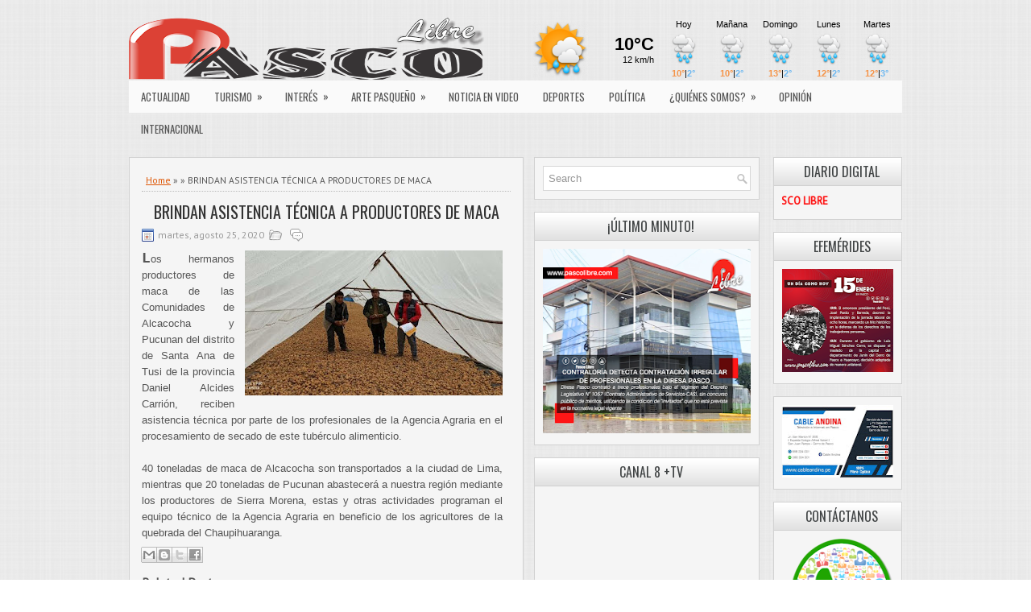

--- FILE ---
content_type: text/html; charset=UTF-8
request_url: http://www.pascolibre.com/2020/08/brindan-asistencia-tecnica-productores.html
body_size: 51297
content:
<!DOCTYPE html>
<html dir='ltr' xmlns='http://www.w3.org/1999/xhtml' xmlns:b='http://www.google.com/2005/gml/b' xmlns:data='http://www.google.com/2005/gml/data' xmlns:expr='http://www.google.com/2005/gml/expr'>
<head>
<link href='https://www.blogger.com/static/v1/widgets/2944754296-widget_css_bundle.css' rel='stylesheet' type='text/css'/>
<meta content='width=device-width, initial-scale=1.0' name='viewport'/>
<link href='http://fonts.googleapis.com/css?family=Oswald' rel='stylesheet' type='text/css'/>
<link href='http://fonts.googleapis.com/css?family=PT+Sans' rel='stylesheet' type='text/css'/>
<meta content='text/html; charset=UTF-8' http-equiv='Content-Type'/>
<meta content='blogger' name='generator'/>
<link href='http://www.pascolibre.com/favicon.ico' rel='icon' type='image/x-icon'/>
<link href='http://www.pascolibre.com/2020/08/brindan-asistencia-tecnica-productores.html' rel='canonical'/>
<link rel="alternate" type="application/atom+xml" title="PASCO LIBRE - Atom" href="http://www.pascolibre.com/feeds/posts/default" />
<link rel="alternate" type="application/rss+xml" title="PASCO LIBRE - RSS" href="http://www.pascolibre.com/feeds/posts/default?alt=rss" />
<link rel="service.post" type="application/atom+xml" title="PASCO LIBRE - Atom" href="https://www.blogger.com/feeds/9022606494837470559/posts/default" />

<link rel="alternate" type="application/atom+xml" title="PASCO LIBRE - Atom" href="http://www.pascolibre.com/feeds/6904548890662272180/comments/default" />
<!--Can't find substitution for tag [blog.ieCssRetrofitLinks]-->
<link href='https://blogger.googleusercontent.com/img/b/R29vZ2xl/AVvXsEiylhClrtLX4xlwPrGUS6Zhyphenhyphenzg7nEIQH7D2XrtalJ9b-pKuEr_0uL-xgbkQicXZTMp9zFDi_T-itniX2T_kZJ18ibUJnhkJm26Oau0bhmro2rn6jAq5hHetkXAtSLzjnH-BTEm-NfqW2SZe/s320/thumbnail_BRINDAN+ASISTENCIA+T%25C3%2589CNICA+A+PRODUCTORES+DE+MACA.jpg' rel='image_src'/>
<meta content='http://www.pascolibre.com/2020/08/brindan-asistencia-tecnica-productores.html' property='og:url'/>
<meta content='BRINDAN ASISTENCIA TÉCNICA A PRODUCTORES DE MACA' property='og:title'/>
<meta content='    L os hermanos productores de maca de las Comunidades de Alcacocha y Pucunan del distrito de Santa Ana de Tusi de la provincia Daniel Alc...' property='og:description'/>
<meta content='https://blogger.googleusercontent.com/img/b/R29vZ2xl/AVvXsEiylhClrtLX4xlwPrGUS6Zhyphenhyphenzg7nEIQH7D2XrtalJ9b-pKuEr_0uL-xgbkQicXZTMp9zFDi_T-itniX2T_kZJ18ibUJnhkJm26Oau0bhmro2rn6jAq5hHetkXAtSLzjnH-BTEm-NfqW2SZe/w1200-h630-p-k-no-nu/thumbnail_BRINDAN+ASISTENCIA+T%25C3%2589CNICA+A+PRODUCTORES+DE+MACA.jpg' property='og:image'/>
<!-- Start www.bloggertipandtrick.net: Changing the Blogger Title Tag -->
<title>BRINDAN ASISTENCIA TÉCNICA A PRODUCTORES DE MACA ~ PASCO LIBRE</title>
<!-- End www.bloggertipandtrick.net: Changing the Blogger Title Tag -->
<link href='YOUR-FAVICON-URL' rel='shortcut icon' type='image/vnd.microsoft.icon'/>
<style id='page-skin-1' type='text/css'><!--
/*
-----------------------------------------------
Blogger Template Style
Name:   TimePress
Author: Lasantha Bandara
Author URL 1:  http://www.premiumbloggertemplates.com/
Author URL 2:  http://www.bloggertipandtrick.net/
Theme URL: http://www.premiumbloggertemplates.com/timepress-blogger-template/
Date:   February 2014
License:  This free Blogger template is licensed under the Creative Commons Attribution 3.0 License, which permits both personal and commercial use.
However, to satisfy the 'attribution' clause of the license, you are required to keep the footer links intact which provides due credit to its authors. For more specific details about the license, you may visit the URL below:
http://creativecommons.org/licenses/by/3.0/
----------------------------------------------- */
body#layout ul{list-style-type:none;list-style:none}
body#layout ul li{list-style-type:none;list-style:none}
body#layout #myGallery{display:none}
body#layout .featuredposts{display:none}
body#layout .fp-slider{display:none}
body#layout #navcontainer{display:none}
body#layout .menu-secondary-wrap{display:none}
body#layout .menu-secondary-container{display:none}
body#layout #skiplinks{display:none}
body#layout .feedtwitter{display:none}
body#layout #header-wrapper {margin-bottom:10px;min-height:110px;}
body#layout .social-profiles-widget h3 {display:none;}
/* Variable definitions
====================
<Variable name="bgcolor" description="Page Background Color"
type="color" default="#fff">
<Variable name="textcolor" description="Text Color"
type="color" default="#333">
<Variable name="linkcolor" description="Link Color"
type="color" default="#58a">
<Variable name="pagetitlecolor" description="Blog Title Color"
type="color" default="#666">
<Variable name="descriptioncolor" description="Blog Description Color"
type="color" default="#999">
<Variable name="titlecolor" description="Post Title Color"
type="color" default="#c60">
<Variable name="bordercolor" description="Border Color"
type="color" default="#ccc">
<Variable name="sidebarcolor" description="Sidebar Title Color"
type="color" default="#999">
<Variable name="sidebartextcolor" description="Sidebar Text Color"
type="color" default="#666">
<Variable name="visitedlinkcolor" description="Visited Link Color"
type="color" default="#999">
<Variable name="bodyfont" description="Text Font"
type="font" default="normal normal 100% Georgia, Serif">
<Variable name="headerfont" description="Sidebar Title Font"
type="font"
default="normal normal 78% 'Trebuchet MS',Trebuchet,Arial,Verdana,Sans-serif">
<Variable name="pagetitlefont" description="Blog Title Font"
type="font"
default="normal normal 200% Georgia, Serif">
<Variable name="descriptionfont" description="Blog Description Font"
type="font"
default="normal normal 78% 'Trebuchet MS', Trebuchet, Arial, Verdana, Sans-serif">
<Variable name="postfooterfont" description="Post Footer Font"
type="font"
default="normal normal 78% 'Trebuchet MS', Trebuchet, Arial, Verdana, Sans-serif">
<Variable name="startSide" description="Side where text starts in blog language"
type="automatic" default="left">
<Variable name="endSide" description="Side where text ends in blog language"
type="automatic" default="right">
*/
/* Use this with templates/template-twocol.html */
body{background: url(https://blogger.googleusercontent.com/img/b/R29vZ2xl/AVvXsEixNbZiG86ONqtUVvQJv6uK2lP75nx1LgIaw-bj7Y3Aae0UhBy0aLlYq9AGytWKvBQjFQ2NMFZ6IP_9aF5MhyphenhyphenB2tzi7wxROtElgDPy_Q1mymZTIzpjEp0abBNWDv-3yhqFJ6MxPBWt-jwBz/s1600/background.png);color:#555555;font-family: 'PT Sans', Arial, Helvetica, Sans-serif;font-size: 13px;margin:0px;padding:0px;}
a:link,a:visited{color:#DE5706;text-decoration:underline;outline:none;}
a:hover{color:#FF8D48;text-decoration:none;outline:none;}
a img{border-width:0}
#body-wrapper{margin:0px;padding:0px;}
.section, .widget {margin:0px;padding:0px;}
/* Header-----------------------------------------------*/
#header-wrapper{width:960px;margin:0px auto 0px;height:60px;padding:20px 0px 20px 0px;overflow:hidden;}
#header-inner{background-position:center;margin-left:auto;margin-right:auto}
#header{margin:0;border:0 solid #cccccc;color:#333;float:left;width:46%;overflow:hidden;}
#header h1{color:#333;text-shadow:0px 1px 0px #fff;margin:0 5px 0;padding:0px 0px 0px 0px;font-family:Oswald,Arial,Helvetica,Sans-serif;font-weight:normal;font-size:26px;line-height:26px;}
#header .description{padding-left:7px;color:#333;text-shadow:0px 1px 0px #fff;line-height:14px;font-size:14px;padding-top:0px;margin-top:5px;font-family:Arial,Helvetica,Sans-serif;}
#header h1 a,#header h1 a:visited{color:#333;text-decoration:none}
#header h2{padding-left:5px;color:#333;font:14px Arial,Helvetica,Sans-serif}
#header2{float:right;width:52%;margin-right:0px;padding-right:0px;overflow:hidden;}
#header2 .widget{padding:0px 0px 0px 0px;float:right}
.social-profiles-widget img{margin:0 4px 0 0}
.social-profiles-widget img:hover{opacity:0.8}
#top-social-profiles{padding-top:5px;padding-right:15px;height:32px;text-align:right}
#top-social-profiles img{margin:0 0 0 6px !important}
#top-social-profiles img:hover{opacity:0.8}
#top-social-profiles .widget-container{background:none;padding:0;border:0}
/* Outer-Wrapper----------------------------------------------- */
#outer-wrapper{width:960px;margin:0px auto 0px;padding:0px;text-align:left;}
#content-wrapper{padding:0px;background:none;margin-top:15px;}
#main-wrapper{width:490px;margin:0px 13px 0px 0px;;padding:0px;float:left;word-wrap:break-word;overflow:hidden;}
#lsidebar-wrapper{width:280px;float:left;margin:0px 0px 0px 0px;padding:0px;word-wrap:break-word;overflow:hidden;}
#rsidebar-wrapper{width:160px;float:right;margin:0px 0px 0px 15px;padding:0px;word-wrap:break-word;overflow:hidden;}
/* Headings----------------------------------------------- */
h2{}
/* Posts-----------------------------------------------*/
h2.date-header{margin:1.5em 0 .5em;display:none;}
.wrapfullpost{}
.post{margin-bottom:15px;border:1px solid #D1D1D1;background:#F5F5F5;padding:15px 15px 0;}
.post-title{color:#333333;margin:0 0 10px 0;padding:0;font-family:'Oswald', sans-serif;font-size:20px;line-height:20px;font-weight:normal;}
.post-title a,.post-title a:visited,.post-title strong{display:block;text-decoration:none;color:#333333;text-decoration:none;}
.post-title strong,.post-title a:hover{color:#DE5706;text-decoration:none;}
.post-body{margin:0px;padding:0px 10px 0px 0px;font-family:'PT Sans', Arial, Helvetica, Sans-serif;font-size:13px;line-height: 20px;}
.post-footer{margin:5px 0;}
.comment-link{margin-left:.6em}
.post-body img{padding:4px;}
.pbtthumbimg {float:left;margin:0px 10px 5px 0px;padding:6px;border:1px solid #eee;background:#ffffff;width:200px;height:150px;}
.postmeta-primary{color:#999;font-size:12px;line-height:18px;padding:0 0 10px;}
.postmeta-secondary{color:#999;font-size:12px;line-height:18px;padding:0 0 10px;}
.postmeta-primary span,.postmeta-secondary span{background-position:left center;background-repeat:no-repeat;padding:3px 0 3px 20px;}
.meta_date{background-image:url(https://blogger.googleusercontent.com/img/b/R29vZ2xl/AVvXsEgjhwTXzdjYegTsl41W2n3Akm5X83fDjwi755MVqz1v_t1k8id7b3nF_jt6iDvuNKNyTbsWRkCqigedioJAKJN6runaIEuf7kWwEqD8k_2-dxgFoX06aZWeXCQjCG1M1UVJidffTSddWL0W/s1600/date.png);}
.meta_author{background-image:url(https://blogger.googleusercontent.com/img/b/R29vZ2xl/AVvXsEhk5L0FFrsw-1Z1X5IFhN-vbcs2BlJ_36rLmsfmzyyVNoTDG1xALlvrCgLxmPvU0lEBB6BENEggesfA5K5niuBYjTW4ihFsFR86Vn5-RYXMdGNbYO8ooM7PVt54z98YHrWLsmxqGdBhQZxj/s1600/author.png);}
.meta_comments{background-image:url(https://blogger.googleusercontent.com/img/b/R29vZ2xl/AVvXsEgxYZ7mb4PRVR6kvpFLy2CnYelysLbLRnFZBJyaUCUi6JTNprIg0f2c6cPjSeZ4QLQufcbDK6AV1BkV6L_5VkgqAt0thU9PfT6S6OwOWn4E4zVoB2oBu5YnW4gll7P7bB8cQRiB9SOutoNL/s1600/comments.png);}
.meta_edit{background-image:url(images/edit.png);}
.meta_categories{background-image:url(https://blogger.googleusercontent.com/img/b/R29vZ2xl/AVvXsEiITPkimSw0OAWWPJbIoMbCOKiPJMexrM7C9BdcOvZ_Y5P3FbgNdq6sEmvQFI4lqr0y_nVEAnJDMTn3cMYgSR9ZwXevIdQoz9fGTbHl0M4wvFbeLPC9_Ra2L8WNcZYruS_DyCilUnxBFXi_/s1600/category.png);}
.meta_tags{background-image:url(https://blogger.googleusercontent.com/img/b/R29vZ2xl/AVvXsEhWlV5qkkRaOgJ4ifrdcQWlkibTHWj9jIkkJW7ky8PXEcISh-bMSirdsKsqyJFduvFIU-ffWjBHJB3iK2KleGRkOa64FqH9tA8_1HiszhTVQWiOGggmYbWFYsLEXfaTvu1ata3rGv6FqVH0/s1600/tags.png);}
.readmore{margin-bottom:5px;float:right;}
.readmore a{color:#DE5706;background:#E9E9E9;font-size:12px;line-height:12px;display:inline-block;text-decoration:none;text-transform:uppercase;padding:8px 14px;}
.readmore a:hover{color:#fff;background:#DE5706;text-decoration:none;}
/* Sidebar Content----------------------------------------------- */
.sidebar{margin:0 0 10px 0;font-size:13px;color:#2F2F2F;}
.sidebar a{text-decoration:none;color:#2F2F2F;}
.sidebar a:hover{text-decoration:none;color:#DE5706;}
.sidebar h2, h3.widgettitle{background:url(https://blogger.googleusercontent.com/img/b/R29vZ2xl/AVvXsEgLz8DPaoNpoYJRI1RJ6s71UiBAPJ0CKYvOpcYJ0NaP_zbLhbHn6NUyDFrmEUL7wX7MqIbiIMxlHktclED_kSJAS_JCIJ9b3eNiEXjwZJo-dIS3bywcQIFrZNyF_hJRVrvjTxk-Lfu6nc7a/s1600/widgettitle-bg.png) left top repeat-x;border-bottom:1px solid #D1D1D1;color:#414445;font-size:16px;line-height:16px;font-family:Oswald, sans-serif;font-weight:normal;text-decoration:none;text-transform:uppercase;margin:-10px -10px 10px;padding:9px 0 9px 10px;}
.sidebar ul{list-style-type:none;list-style:none;margin:0px;padding:0px;}
.sidebar ul li{background:url(https://blogger.googleusercontent.com/img/b/R29vZ2xl/AVvXsEiA_KvpV_zuqdycq1xZRfxOFTbuyC2H4Cv7wesGxbbJlwoEGNHumRC0Pk_iHo9gNuQP7-ARy31DVtnlVWhuXPKPEpvTxc-n6in2eUPa2NbJV_qP2uHS2y3PdxqqOm1Up613ca69zZ7q2oDQ/s1600/widget-list.png) left 3px no-repeat;border-bottom:1px solid #E1E1E1;margin:0 0 8px;padding:0 0 9px 12px;}
.sidebar .widget{margin:0 0 15px 0;padding:10px;color:#2F2F2F;font-size:13px;border:1px solid #D1D1D1;background:#F5F5F5;}
.main .widget{margin:0 0 5px;padding:0 0 2px}
.main .Blog{border-bottom-width:0}
.widget-container{list-style-type:none;list-style:none;color:#2F2F2F;font-size:13px;border:1px solid #D1D1D1;background:#F5F5F5;margin:0 0 15px;padding:10px;}
/* FOOTER ----------------------------------------------- */
#footer-container{}
#footer{margin-bottom:15px;}
#copyrights{color:#434141;background:#F5F5F5;text-align:center;border:1px solid #D1D1D1;padding:20px 0;}
#copyrights a{color:#434141;}
#copyrights a:hover{color:#434141;text-decoration:none;}
#credits{color:#575757;text-align:center;font-size:11px;padding:10px 0 0;}
#credits a{color:#575757;text-decoration:none;}
#credits a:hover{text-decoration:none;color:#575757;}
#footer-widgets-container{}
#footer-widgets{padding:20px 0 0;}
.footer-widget-box{width:310px;float:left;margin-right:15px;}
.footer-widget-box-last{margin-right:0;}
#footer-widgets .widget-container{color:#2F2F2F;border: none;padding: 0;background: none;}
#footer-widgets .widget-container a{color:#2F2F2F;text-decoration:none}
#footer-widgets .widget-container a:hover{color:#DE5706;text-decoration:none}
#footer-widgets h2{background:url(https://blogger.googleusercontent.com/img/b/R29vZ2xl/AVvXsEgLz8DPaoNpoYJRI1RJ6s71UiBAPJ0CKYvOpcYJ0NaP_zbLhbHn6NUyDFrmEUL7wX7MqIbiIMxlHktclED_kSJAS_JCIJ9b3eNiEXjwZJo-dIS3bywcQIFrZNyF_hJRVrvjTxk-Lfu6nc7a/s1600/widgettitle-bg.png) left top repeat-x;border-bottom:1px solid #D1D1D1;color:#414445;font-size:16px;line-height:16px;font-family:Oswald, sans-serif;font-weight:normal;text-decoration:none;text-transform:uppercase;margin:-10px -10px 10px;padding:9px 0 9px 10px;}
#footer-widgets .widget ul{list-style-type:none;list-style:none;margin:0px;padding:0px;}
#footer-widgets .widget ul li{background:url(https://blogger.googleusercontent.com/img/b/R29vZ2xl/AVvXsEiA_KvpV_zuqdycq1xZRfxOFTbuyC2H4Cv7wesGxbbJlwoEGNHumRC0Pk_iHo9gNuQP7-ARy31DVtnlVWhuXPKPEpvTxc-n6in2eUPa2NbJV_qP2uHS2y3PdxqqOm1Up613ca69zZ7q2oDQ/s1600/widget-list.png) left 3px no-repeat;border-bottom:1px solid #E1E1E1;margin:0 0 8px;padding:0 0 9px 12px;}
.footersec {}
.footersec .widget{margin:0 0 15px 0;padding:10px;color:#2F2F2F;font-size:13px;border:1px solid #D1D1D1;background:#F5F5F5;}
.footersec ul{}
.footersec ul li{}
/* Search ----------------------------------------------- */
#search{border:1px solid #D8D8D8;background:#fff url(https://blogger.googleusercontent.com/img/b/R29vZ2xl/AVvXsEjS6ljjhQydEP2O2y_c8n5cpeU4eDPVdFzsoB3RA8un1VyYqFKHuuTRz6EYSWbiZB6zmH9VYJ8oDJEUji1JF_cuqdqhRgQvjSfeMrEH1BBW1QAG4qm-MbvBueIYe6e6H4i57GXCPk84EBmV/s1600/search.png) 99% 50% no-repeat;text-align:left;padding:6px 24px 6px 6px;}
#search #s{background:none;color:#979797;border:0;width:100%;outline:none;margin:0;padding:0;}
#content-search{width:300px;padding:15px 0;}
#topsearch{float:right;margin-top:15px;}
#topsearch #s{width:220px;}
/* Comments----------------------------------------------- */
#comments{margin-bottom:15px;border:1px solid #D1D1D1;background:#F5F5F5;padding:15px 15px 0;}
#comments h4{font-size:16px;font-weight:bold;margin:1em 0;}
#comments-block3{padding:0;margin:0;float:left;overflow:hidden;position:relative;}
#comment-name-url{width:465px;float:left}
#comment-date{width:465px;float:left;margin-top:5px;font-size:10px;}
#comment-header{float:left;padding:5px 0 40px 10px;margin:5px 0px 15px 0px;position:relative;background-color:#fff;border:1px dashed #ddd;}
.avatar-image-container{background:url(https://blogger.googleusercontent.com/img/b/R29vZ2xl/AVvXsEhlTTPamFjtAAiSlIhzbEOzANTpGfHpU49S65Vc-g3kZE1Iw3yfnFithns6J-xICtU-3vXI-0eXUf2tBiLugJgr3r1mOwqqwciBxVISrCUu85UyPD23dS_pkstAyAGOQRNNGla5YweAcmL2/s1600/comment-avatar.jpg);width:32px;height:32px;float:right;margin:5px 10px 5px 5px;border:1px solid #ddd;}
.avatar-image-container img{width:32px;height:32px;}
a.comments-autor-name{color:#000;font:normal bold 14px Arial,Tahoma,Verdana}
a.says{color:#000;font:normal 14px Arial,Tahoma,Verdana}
.says a:hover{text-decoration:none}
.deleted-comment{font-style:italic;color:gray}
#blog-pager-newer-link{float:left}
#blog-pager-older-link{float:right}
#blog-pager{text-align:center}
.feed-links{clear:both;line-height:2.5em}
/* Profile ----------------------------------------------- */
.profile-img{float:left;margin-top:0;margin-right:5px;margin-bottom:5px;margin-left:0;padding:4px;border:1px solid #cccccc}
.profile-data{margin:0;text-transform:uppercase;letter-spacing:.1em;font:normal normal 78% 'Trebuchet MS', Trebuchet, Arial, Verdana, Sans-serif;color:#999999;font-weight:bold;line-height:1.6em}
.profile-datablock{margin:.5em 0 .5em}
.profile-textblock{margin:0.5em 0;line-height:1.6em}
.avatar-image-container{background:url(https://blogger.googleusercontent.com/img/b/R29vZ2xl/AVvXsEhlTTPamFjtAAiSlIhzbEOzANTpGfHpU49S65Vc-g3kZE1Iw3yfnFithns6J-xICtU-3vXI-0eXUf2tBiLugJgr3r1mOwqqwciBxVISrCUu85UyPD23dS_pkstAyAGOQRNNGla5YweAcmL2/s1600/comment-avatar.jpg);width:32px;height:32px;float:right;margin:5px 10px 5px 5px;border:1px solid #ddd;}
.avatar-image-container img{width:32px;height:32px;}
.profile-link{font:normal normal 78% 'Trebuchet MS', Trebuchet, Arial, Verdana, Sans-serif;text-transform:uppercase;letter-spacing:.1em}
#navbar-iframe{height:0;visibility:hidden;display:none;}
.breadcrumb-bwrap {border-bottom: 1px dotted #BBBBBB;font-size: 90%;line-height: 1.4;margin: 0 0 15px;padding: 5px;}
.widget .title { text-align:center; } /**Título de gadget centrado**/
.sidebar h2 {
text-align:center;
}
/***** post populares*****/
/***** Imagen*****/
.PopularPosts .item-thumbnail img,.featured_thumb img{
height: 70px; /**Altura de la imagen**/
width: 70px; /**Ancho de la imagen**/
padding: 0;
border-radius: 100%;
margin-right: 10px;
border: 5px solid #FE642E; /**Grosor del borde y color**/
}
/***** Opacidad*****/
#PopularPosts1 ul li img:hover{
filter:alpha(opacity=90);  /**Opacidad al pasar el puntero del mouse sobre la imagen**/
opacity:.2;
}
/***** Título*****/
.PopularPosts .item-title a {
font-family: verdana; /**Tipo de letra**/
font-weight: bold; /**Estilo de texto en negrita**/
font-size: 10px; /**Tamaño  **/
color: #FE642E; /**color **/
text-transform:uppercase; /**Texto en mayúsculas **/
letter-spacing:2px;}
.post-title { text-align: center; }.status-msg-wrap {visibility:hidden;display:none;}
--></style>
<script src='https://ajax.googleapis.com/ajax/libs/jquery/1.10.2/jquery.min.js' type='text/javascript'></script>
<script type='text/javascript'>
//<![CDATA[

/*! jQuery Migrate v1.2.1 | (c) 2005, 2013 jQuery Foundation, Inc. and other contributors | jquery.org/license */
jQuery.migrateMute===void 0&&(jQuery.migrateMute=!0),function(e,t,n){function r(n){var r=t.console;i[n]||(i[n]=!0,e.migrateWarnings.push(n),r&&r.warn&&!e.migrateMute&&(r.warn("JQMIGRATE: "+n),e.migrateTrace&&r.trace&&r.trace()))}function a(t,a,i,o){if(Object.defineProperty)try{return Object.defineProperty(t,a,{configurable:!0,enumerable:!0,get:function(){return r(o),i},set:function(e){r(o),i=e}}),n}catch(s){}e._definePropertyBroken=!0,t[a]=i}var i={};e.migrateWarnings=[],!e.migrateMute&&t.console&&t.console.log&&t.console.log("JQMIGRATE: Logging is active"),e.migrateTrace===n&&(e.migrateTrace=!0),e.migrateReset=function(){i={},e.migrateWarnings.length=0},"BackCompat"===document.compatMode&&r("jQuery is not compatible with Quirks Mode");var o=e("<input/>",{size:1}).attr("size")&&e.attrFn,s=e.attr,u=e.attrHooks.value&&e.attrHooks.value.get||function(){return null},c=e.attrHooks.value&&e.attrHooks.value.set||function(){return n},l=/^(?:input|button)$/i,d=/^[238]$/,p=/^(?:autofocus|autoplay|async|checked|controls|defer|disabled|hidden|loop|multiple|open|readonly|required|scoped|selected)$/i,f=/^(?:checked|selected)$/i;a(e,"attrFn",o||{},"jQuery.attrFn is deprecated"),e.attr=function(t,a,i,u){var c=a.toLowerCase(),g=t&&t.nodeType;return u&&(4>s.length&&r("jQuery.fn.attr( props, pass ) is deprecated"),t&&!d.test(g)&&(o?a in o:e.isFunction(e.fn[a])))?e(t)[a](i):("type"===a&&i!==n&&l.test(t.nodeName)&&t.parentNode&&r("Can't change the 'type' of an input or button in IE 6/7/8"),!e.attrHooks[c]&&p.test(c)&&(e.attrHooks[c]={get:function(t,r){var a,i=e.prop(t,r);return i===!0||"boolean"!=typeof i&&(a=t.getAttributeNode(r))&&a.nodeValue!==!1?r.toLowerCase():n},set:function(t,n,r){var a;return n===!1?e.removeAttr(t,r):(a=e.propFix[r]||r,a in t&&(t[a]=!0),t.setAttribute(r,r.toLowerCase())),r}},f.test(c)&&r("jQuery.fn.attr('"+c+"') may use property instead of attribute")),s.call(e,t,a,i))},e.attrHooks.value={get:function(e,t){var n=(e.nodeName||"").toLowerCase();return"button"===n?u.apply(this,arguments):("input"!==n&&"option"!==n&&r("jQuery.fn.attr('value') no longer gets properties"),t in e?e.value:null)},set:function(e,t){var a=(e.nodeName||"").toLowerCase();return"button"===a?c.apply(this,arguments):("input"!==a&&"option"!==a&&r("jQuery.fn.attr('value', val) no longer sets properties"),e.value=t,n)}};var g,h,v=e.fn.init,m=e.parseJSON,y=/^([^<]*)(<[\w\W]+>)([^>]*)$/;e.fn.init=function(t,n,a){var i;return t&&"string"==typeof t&&!e.isPlainObject(n)&&(i=y.exec(e.trim(t)))&&i[0]&&("<"!==t.charAt(0)&&r("$(html) HTML strings must start with '<' character"),i[3]&&r("$(html) HTML text after last tag is ignored"),"#"===i[0].charAt(0)&&(r("HTML string cannot start with a '#' character"),e.error("JQMIGRATE: Invalid selector string (XSS)")),n&&n.context&&(n=n.context),e.parseHTML)?v.call(this,e.parseHTML(i[2],n,!0),n,a):v.apply(this,arguments)},e.fn.init.prototype=e.fn,e.parseJSON=function(e){return e||null===e?m.apply(this,arguments):(r("jQuery.parseJSON requires a valid JSON string"),null)},e.uaMatch=function(e){e=e.toLowerCase();var t=/(chrome)[ \/]([\w.]+)/.exec(e)||/(webkit)[ \/]([\w.]+)/.exec(e)||/(opera)(?:.*version|)[ \/]([\w.]+)/.exec(e)||/(msie) ([\w.]+)/.exec(e)||0>e.indexOf("compatible")&&/(mozilla)(?:.*? rv:([\w.]+)|)/.exec(e)||[];return{browser:t[1]||"",version:t[2]||"0"}},e.browser||(g=e.uaMatch(navigator.userAgent),h={},g.browser&&(h[g.browser]=!0,h.version=g.version),h.chrome?h.webkit=!0:h.webkit&&(h.safari=!0),e.browser=h),a(e,"browser",e.browser,"jQuery.browser is deprecated"),e.sub=function(){function t(e,n){return new t.fn.init(e,n)}e.extend(!0,t,this),t.superclass=this,t.fn=t.prototype=this(),t.fn.constructor=t,t.sub=this.sub,t.fn.init=function(r,a){return a&&a instanceof e&&!(a instanceof t)&&(a=t(a)),e.fn.init.call(this,r,a,n)},t.fn.init.prototype=t.fn;var n=t(document);return r("jQuery.sub() is deprecated"),t},e.ajaxSetup({converters:{"text json":e.parseJSON}});var b=e.fn.data;e.fn.data=function(t){var a,i,o=this[0];return!o||"events"!==t||1!==arguments.length||(a=e.data(o,t),i=e._data(o,t),a!==n&&a!==i||i===n)?b.apply(this,arguments):(r("Use of jQuery.fn.data('events') is deprecated"),i)};var j=/\/(java|ecma)script/i,w=e.fn.andSelf||e.fn.addBack;e.fn.andSelf=function(){return r("jQuery.fn.andSelf() replaced by jQuery.fn.addBack()"),w.apply(this,arguments)},e.clean||(e.clean=function(t,a,i,o){a=a||document,a=!a.nodeType&&a[0]||a,a=a.ownerDocument||a,r("jQuery.clean() is deprecated");var s,u,c,l,d=[];if(e.merge(d,e.buildFragment(t,a).childNodes),i)for(c=function(e){return!e.type||j.test(e.type)?o?o.push(e.parentNode?e.parentNode.removeChild(e):e):i.appendChild(e):n},s=0;null!=(u=d[s]);s++)e.nodeName(u,"script")&&c(u)||(i.appendChild(u),u.getElementsByTagName!==n&&(l=e.grep(e.merge([],u.getElementsByTagName("script")),c),d.splice.apply(d,[s+1,0].concat(l)),s+=l.length));return d});var Q=e.event.add,x=e.event.remove,k=e.event.trigger,N=e.fn.toggle,T=e.fn.live,M=e.fn.die,S="ajaxStart|ajaxStop|ajaxSend|ajaxComplete|ajaxError|ajaxSuccess",C=RegExp("\\b(?:"+S+")\\b"),H=/(?:^|\s)hover(\.\S+|)\b/,A=function(t){return"string"!=typeof t||e.event.special.hover?t:(H.test(t)&&r("'hover' pseudo-event is deprecated, use 'mouseenter mouseleave'"),t&&t.replace(H,"mouseenter$1 mouseleave$1"))};e.event.props&&"attrChange"!==e.event.props[0]&&e.event.props.unshift("attrChange","attrName","relatedNode","srcElement"),e.event.dispatch&&a(e.event,"handle",e.event.dispatch,"jQuery.event.handle is undocumented and deprecated"),e.event.add=function(e,t,n,a,i){e!==document&&C.test(t)&&r("AJAX events should be attached to document: "+t),Q.call(this,e,A(t||""),n,a,i)},e.event.remove=function(e,t,n,r,a){x.call(this,e,A(t)||"",n,r,a)},e.fn.error=function(){var e=Array.prototype.slice.call(arguments,0);return r("jQuery.fn.error() is deprecated"),e.splice(0,0,"error"),arguments.length?this.bind.apply(this,e):(this.triggerHandler.apply(this,e),this)},e.fn.toggle=function(t,n){if(!e.isFunction(t)||!e.isFunction(n))return N.apply(this,arguments);r("jQuery.fn.toggle(handler, handler...) is deprecated");var a=arguments,i=t.guid||e.guid++,o=0,s=function(n){var r=(e._data(this,"lastToggle"+t.guid)||0)%o;return e._data(this,"lastToggle"+t.guid,r+1),n.preventDefault(),a[r].apply(this,arguments)||!1};for(s.guid=i;a.length>o;)a[o++].guid=i;return this.click(s)},e.fn.live=function(t,n,a){return r("jQuery.fn.live() is deprecated"),T?T.apply(this,arguments):(e(this.context).on(t,this.selector,n,a),this)},e.fn.die=function(t,n){return r("jQuery.fn.die() is deprecated"),M?M.apply(this,arguments):(e(this.context).off(t,this.selector||"**",n),this)},e.event.trigger=function(e,t,n,a){return n||C.test(e)||r("Global events are undocumented and deprecated"),k.call(this,e,t,n||document,a)},e.each(S.split("|"),function(t,n){e.event.special[n]={setup:function(){var t=this;return t!==document&&(e.event.add(document,n+"."+e.guid,function(){e.event.trigger(n,null,t,!0)}),e._data(this,n,e.guid++)),!1},teardown:function(){return this!==document&&e.event.remove(document,n+"."+e._data(this,n)),!1}}})}(jQuery,window);

//]]>
</script>
<script type='text/javascript'>
//<![CDATA[

/**
 * jQuery Mobile Menu 
 * Turn unordered list menu into dropdown select menu
 * version 1.0(31-OCT-2011)
 * 
 * Built on top of the jQuery library
 *   http://jquery.com
 * 
 * Documentation
 * 	 http://github.com/mambows/mobilemenu
 */
(function($){
$.fn.mobileMenu = function(options) {
	
	var defaults = {
			defaultText: 'Navigate to...',
			className: 'select-menu',
			containerClass: 'select-menu-container',
			subMenuClass: 'sub-menu',
			subMenuDash: '&ndash;'
		},
		settings = $.extend( defaults, options ),
		el = $(this);
	
	this.each(function(){
		// ad class to submenu list
		el.find('ul').addClass(settings.subMenuClass);

        // Create base menu
		$('<div />',{
			'class' : settings.containerClass
		}).insertAfter( el );
        
		// Create base menu
		$('<select />',{
			'class' : settings.className
		}).appendTo( '.' + settings.containerClass );

		// Create default option
		$('<option />', {
			"value"		: '#',
			"text"		: settings.defaultText
		}).appendTo( '.' + settings.className );

		// Create select option from menu
		el.find('a').each(function(){
			var $this 	= $(this),
					optText	= '&nbsp;' + $this.text(),
					optSub	= $this.parents( '.' + settings.subMenuClass ),
					len			= optSub.length,
					dash;
			
			// if menu has sub menu
			if( $this.parents('ul').hasClass( settings.subMenuClass ) ) {
				dash = Array( len+1 ).join( settings.subMenuDash );
				optText = dash + optText;
			}

			// Now build menu and append it
			$('<option />', {
				"value"	: this.href,
				"html"	: optText,
				"selected" : (this.href == window.location.href)
			}).appendTo( '.' + settings.className );

		}); // End el.find('a').each

		// Change event on select element
		$('.' + settings.className).change(function(){
			var locations = $(this).val();
			if( locations !== '#' ) {
				window.location.href = $(this).val();
			};
		});

	}); // End this.each

	return this;

};
})(jQuery);

//]]>
</script>
<script type='text/javascript'>
//<![CDATA[

(function($){
	/* hoverIntent by Brian Cherne */
	$.fn.hoverIntent = function(f,g) {
		// default configuration options
		var cfg = {
			sensitivity: 7,
			interval: 100,
			timeout: 0
		};
		// override configuration options with user supplied object
		cfg = $.extend(cfg, g ? { over: f, out: g } : f );

		// instantiate variables
		// cX, cY = current X and Y position of mouse, updated by mousemove event
		// pX, pY = previous X and Y position of mouse, set by mouseover and polling interval
		var cX, cY, pX, pY;

		// A private function for getting mouse position
		var track = function(ev) {
			cX = ev.pageX;
			cY = ev.pageY;
		};

		// A private function for comparing current and previous mouse position
		var compare = function(ev,ob) {
			ob.hoverIntent_t = clearTimeout(ob.hoverIntent_t);
			// compare mouse positions to see if they've crossed the threshold
			if ( ( Math.abs(pX-cX) + Math.abs(pY-cY) ) < cfg.sensitivity ) {
				$(ob).unbind("mousemove",track);
				// set hoverIntent state to true (so mouseOut can be called)
				ob.hoverIntent_s = 1;
				return cfg.over.apply(ob,[ev]);
			} else {
				// set previous coordinates for next time
				pX = cX; pY = cY;
				// use self-calling timeout, guarantees intervals are spaced out properly (avoids JavaScript timer bugs)
				ob.hoverIntent_t = setTimeout( function(){compare(ev, ob);} , cfg.interval );
			}
		};

		// A private function for delaying the mouseOut function
		var delay = function(ev,ob) {
			ob.hoverIntent_t = clearTimeout(ob.hoverIntent_t);
			ob.hoverIntent_s = 0;
			return cfg.out.apply(ob,[ev]);
		};

		// A private function for handling mouse 'hovering'
		var handleHover = function(e) {
			// next three lines copied from jQuery.hover, ignore children onMouseOver/onMouseOut
			var p = (e.type == "mouseover" ? e.fromElement : e.toElement) || e.relatedTarget;
			while ( p && p != this ) { try { p = p.parentNode; } catch(e) { p = this; } }
			if ( p == this ) { return false; }

			// copy objects to be passed into t (required for event object to be passed in IE)
			var ev = jQuery.extend({},e);
			var ob = this;

			// cancel hoverIntent timer if it exists
			if (ob.hoverIntent_t) { ob.hoverIntent_t = clearTimeout(ob.hoverIntent_t); }

			// else e.type == "onmouseover"
			if (e.type == "mouseover") {
				// set "previous" X and Y position based on initial entry point
				pX = ev.pageX; pY = ev.pageY;
				// update "current" X and Y position based on mousemove
				$(ob).bind("mousemove",track);
				// start polling interval (self-calling timeout) to compare mouse coordinates over time
				if (ob.hoverIntent_s != 1) { ob.hoverIntent_t = setTimeout( function(){compare(ev,ob);} , cfg.interval );}

			// else e.type == "onmouseout"
			} else {
				// unbind expensive mousemove event
				$(ob).unbind("mousemove",track);
				// if hoverIntent state is true, then call the mouseOut function after the specified delay
				if (ob.hoverIntent_s == 1) { ob.hoverIntent_t = setTimeout( function(){delay(ev,ob);} , cfg.timeout );}
			}
		};

		// bind the function to the two event listeners
		return this.mouseover(handleHover).mouseout(handleHover);
	};
	
})(jQuery);

//]]>
</script>
<script type='text/javascript'>
//<![CDATA[

/*
 * Superfish v1.4.8 - jQuery menu widget
 * Copyright (c) 2008 Joel Birch
 *
 * Dual licensed under the MIT and GPL licenses:
 * 	http://www.opensource.org/licenses/mit-license.php
 * 	http://www.gnu.org/licenses/gpl.html
 *
 * CHANGELOG: http://users.tpg.com.au/j_birch/plugins/superfish/changelog.txt
 */

;(function($){
	$.fn.superfish = function(op){

		var sf = $.fn.superfish,
			c = sf.c,
			$arrow = $(['<span class="',c.arrowClass,'"> &#187;</span>'].join('')),
			over = function(){
				var $$ = $(this), menu = getMenu($$);
				clearTimeout(menu.sfTimer);
				$$.showSuperfishUl().siblings().hideSuperfishUl();
			},
			out = function(){
				var $$ = $(this), menu = getMenu($$), o = sf.op;
				clearTimeout(menu.sfTimer);
				menu.sfTimer=setTimeout(function(){
					o.retainPath=($.inArray($$[0],o.$path)>-1);
					$$.hideSuperfishUl();
					if (o.$path.length && $$.parents(['li.',o.hoverClass].join('')).length<1){over.call(o.$path);}
				},o.delay);	
			},
			getMenu = function($menu){
				var menu = $menu.parents(['ul.',c.menuClass,':first'].join(''))[0];
				sf.op = sf.o[menu.serial];
				return menu;
			},
			addArrow = function($a){ $a.addClass(c.anchorClass).append($arrow.clone()); };
			
		return this.each(function() {
			var s = this.serial = sf.o.length;
			var o = $.extend({},sf.defaults,op);
			o.$path = $('li.'+o.pathClass,this).slice(0,o.pathLevels).each(function(){
				$(this).addClass([o.hoverClass,c.bcClass].join(' '))
					.filter('li:has(ul)').removeClass(o.pathClass);
			});
			sf.o[s] = sf.op = o;
			
			$('li:has(ul)',this)[($.fn.hoverIntent && !o.disableHI) ? 'hoverIntent' : 'hover'](over,out).each(function() {
				if (o.autoArrows) addArrow( $('>a:first-child',this) );
			})
			.not('.'+c.bcClass)
				.hideSuperfishUl();
			
			var $a = $('a',this);
			$a.each(function(i){
				var $li = $a.eq(i).parents('li');
				$a.eq(i).focus(function(){over.call($li);}).blur(function(){out.call($li);});
			});
			o.onInit.call(this);
			
		}).each(function() {
			var menuClasses = [c.menuClass];
			if (sf.op.dropShadows  && !($.browser.msie && $.browser.version < 7)) menuClasses.push(c.shadowClass);
			$(this).addClass(menuClasses.join(' '));
		});
	};

	var sf = $.fn.superfish;
	sf.o = [];
	sf.op = {};
	sf.IE7fix = function(){
		var o = sf.op;
		if ($.browser.msie && $.browser.version > 6 && o.dropShadows && o.animation.opacity!=undefined)
			this.toggleClass(sf.c.shadowClass+'-off');
		};
	sf.c = {
		bcClass     : 'sf-breadcrumb',
		menuClass   : 'sf-js-enabled',
		anchorClass : 'sf-with-ul',
		arrowClass  : 'sf-sub-indicator',
		shadowClass : 'sf-shadow'
	};
	sf.defaults = {
		hoverClass	: 'sfHover',
		pathClass	: 'overideThisToUse',
		pathLevels	: 1,
		delay		: 800,
		animation	: {opacity:'show'},
		speed		: 'normal',
		autoArrows	: true,
		dropShadows : true,
		disableHI	: false,		// true disables hoverIntent detection
		onInit		: function(){}, // callback functions
		onBeforeShow: function(){},
		onShow		: function(){},
		onHide		: function(){}
	};
	$.fn.extend({
		hideSuperfishUl : function(){
			var o = sf.op,
				not = (o.retainPath===true) ? o.$path : '';
			o.retainPath = false;
			var $ul = $(['li.',o.hoverClass].join(''),this).add(this).not(not).removeClass(o.hoverClass)
					.find('>ul').hide().css('visibility','hidden');
			o.onHide.call($ul);
			return this;
		},
		showSuperfishUl : function(){
			var o = sf.op,
				sh = sf.c.shadowClass+'-off',
				$ul = this.addClass(o.hoverClass)
					.find('>ul:hidden').css('visibility','visible');
			sf.IE7fix.call($ul);
			o.onBeforeShow.call($ul);
			$ul.animate(o.animation,o.speed,function(){ sf.IE7fix.call($ul); o.onShow.call($ul); });
			return this;
		}
	});

})(jQuery);



//]]>
</script>
<script type='text/javascript'>
//<![CDATA[

/*
 * jQuery Cycle Plugin (with Transition Definitions)
 * Examples and documentation at: http://jquery.malsup.com/cycle/
 * Copyright (c) 2007-2010 M. Alsup
 * Version: 2.88 (08-JUN-2010)
 * Dual licensed under the MIT and GPL licenses.
 * http://jquery.malsup.com/license.html
 * Requires: jQuery v1.2.6 or later
 */
(function($){var ver="2.88";if($.support==undefined){$.support={opacity:!($.browser.msie)};}function debug(s){if($.fn.cycle.debug){log(s);}}function log(){if(window.console&&window.console.log){window.console.log("[cycle] "+Array.prototype.join.call(arguments," "));}}$.fn.cycle=function(options,arg2){var o={s:this.selector,c:this.context};if(this.length===0&&options!="stop"){if(!$.isReady&&o.s){log("DOM not ready, queuing slideshow");$(function(){$(o.s,o.c).cycle(options,arg2);});return this;}log("terminating; zero elements found by selector"+($.isReady?"":" (DOM not ready)"));return this;}return this.each(function(){var opts=handleArguments(this,options,arg2);if(opts===false){return;}opts.updateActivePagerLink=opts.updateActivePagerLink||$.fn.cycle.updateActivePagerLink;if(this.cycleTimeout){clearTimeout(this.cycleTimeout);}this.cycleTimeout=this.cyclePause=0;var $cont=$(this);var $slides=opts.slideExpr?$(opts.slideExpr,this):$cont.children();var els=$slides.get();if(els.length<2){log("terminating; too few slides: "+els.length);return;}var opts2=buildOptions($cont,$slides,els,opts,o);if(opts2===false){return;}var startTime=opts2.continuous?10:getTimeout(els[opts2.currSlide],els[opts2.nextSlide],opts2,!opts2.rev);if(startTime){startTime+=(opts2.delay||0);if(startTime<10){startTime=10;}debug("first timeout: "+startTime);this.cycleTimeout=setTimeout(function(){go(els,opts2,0,(!opts2.rev&&!opts.backwards));},startTime);}});};function handleArguments(cont,options,arg2){if(cont.cycleStop==undefined){cont.cycleStop=0;}if(options===undefined||options===null){options={};}if(options.constructor==String){switch(options){case"destroy":case"stop":var opts=$(cont).data("cycle.opts");if(!opts){return false;}cont.cycleStop++;if(cont.cycleTimeout){clearTimeout(cont.cycleTimeout);}cont.cycleTimeout=0;$(cont).removeData("cycle.opts");if(options=="destroy"){destroy(opts);}return false;case"toggle":cont.cyclePause=(cont.cyclePause===1)?0:1;checkInstantResume(cont.cyclePause,arg2,cont);return false;case"pause":cont.cyclePause=1;return false;case"resume":cont.cyclePause=0;checkInstantResume(false,arg2,cont);return false;case"prev":case"next":var opts=$(cont).data("cycle.opts");if(!opts){log('options not found, "prev/next" ignored');return false;}$.fn.cycle[options](opts);return false;default:options={fx:options};}return options;}else{if(options.constructor==Number){var num=options;options=$(cont).data("cycle.opts");if(!options){log("options not found, can not advance slide");return false;}if(num<0||num>=options.elements.length){log("invalid slide index: "+num);return false;}options.nextSlide=num;if(cont.cycleTimeout){clearTimeout(cont.cycleTimeout);cont.cycleTimeout=0;}if(typeof arg2=="string"){options.oneTimeFx=arg2;}go(options.elements,options,1,num>=options.currSlide);return false;}}return options;function checkInstantResume(isPaused,arg2,cont){if(!isPaused&&arg2===true){var options=$(cont).data("cycle.opts");if(!options){log("options not found, can not resume");return false;}if(cont.cycleTimeout){clearTimeout(cont.cycleTimeout);cont.cycleTimeout=0;}go(options.elements,options,1,(!opts.rev&&!opts.backwards));}}}function removeFilter(el,opts){if(!$.support.opacity&&opts.cleartype&&el.style.filter){try{el.style.removeAttribute("filter");}catch(smother){}}}function destroy(opts){if(opts.next){$(opts.next).unbind(opts.prevNextEvent);}if(opts.prev){$(opts.prev).unbind(opts.prevNextEvent);}if(opts.pager||opts.pagerAnchorBuilder){$.each(opts.pagerAnchors||[],function(){this.unbind().remove();});}opts.pagerAnchors=null;if(opts.destroy){opts.destroy(opts);}}function buildOptions($cont,$slides,els,options,o){var opts=$.extend({},$.fn.cycle.defaults,options||{},$.metadata?$cont.metadata():$.meta?$cont.data():{});if(opts.autostop){opts.countdown=opts.autostopCount||els.length;}var cont=$cont[0];$cont.data("cycle.opts",opts);opts.$cont=$cont;opts.stopCount=cont.cycleStop;opts.elements=els;opts.before=opts.before?[opts.before]:[];opts.after=opts.after?[opts.after]:[];opts.after.unshift(function(){opts.busy=0;});if(!$.support.opacity&&opts.cleartype){opts.after.push(function(){removeFilter(this,opts);});}if(opts.continuous){opts.after.push(function(){go(els,opts,0,(!opts.rev&&!opts.backwards));});}saveOriginalOpts(opts);if(!$.support.opacity&&opts.cleartype&&!opts.cleartypeNoBg){clearTypeFix($slides);}if($cont.css("position")=="static"){$cont.css("position","relative");}if(opts.width){$cont.width(opts.width);}if(opts.height&&opts.height!="auto"){$cont.height(opts.height);}if(opts.startingSlide){opts.startingSlide=parseInt(opts.startingSlide);}else{if(opts.backwards){opts.startingSlide=els.length-1;}}if(opts.random){opts.randomMap=[];for(var i=0;i<els.length;i++){opts.randomMap.push(i);}opts.randomMap.sort(function(a,b){return Math.random()-0.5;});opts.randomIndex=1;opts.startingSlide=opts.randomMap[1];}else{if(opts.startingSlide>=els.length){opts.startingSlide=0;}}opts.currSlide=opts.startingSlide||0;var first=opts.startingSlide;$slides.css({position:"absolute",top:0,left:0}).hide().each(function(i){var z;if(opts.backwards){z=first?i<=first?els.length+(i-first):first-i:els.length-i;}else{z=first?i>=first?els.length-(i-first):first-i:els.length-i;}$(this).css("z-index",z);});$(els[first]).css("opacity",1).show();removeFilter(els[first],opts);if(opts.fit&&opts.width){$slides.width(opts.width);}if(opts.fit&&opts.height&&opts.height!="auto"){$slides.height(opts.height);}var reshape=opts.containerResize&&!$cont.innerHeight();if(reshape){var maxw=0,maxh=0;for(var j=0;j<els.length;j++){var $e=$(els[j]),e=$e[0],w=$e.outerWidth(),h=$e.outerHeight();if(!w){w=e.offsetWidth||e.width||$e.attr("width");}if(!h){h=e.offsetHeight||e.height||$e.attr("height");}maxw=w>maxw?w:maxw;maxh=h>maxh?h:maxh;}if(maxw>0&&maxh>0){$cont.css({width:maxw+"px",height:maxh+"px"});}}if(opts.pause){$cont.hover(function(){this.cyclePause++;},function(){this.cyclePause--;});}if(supportMultiTransitions(opts)===false){return false;}var requeue=false;options.requeueAttempts=options.requeueAttempts||0;$slides.each(function(){var $el=$(this);this.cycleH=(opts.fit&&opts.height)?opts.height:($el.height()||this.offsetHeight||this.height||$el.attr("height")||0);this.cycleW=(opts.fit&&opts.width)?opts.width:($el.width()||this.offsetWidth||this.width||$el.attr("width")||0);if($el.is("img")){var loadingIE=($.browser.msie&&this.cycleW==28&&this.cycleH==30&&!this.complete);var loadingFF=($.browser.mozilla&&this.cycleW==34&&this.cycleH==19&&!this.complete);var loadingOp=($.browser.opera&&((this.cycleW==42&&this.cycleH==19)||(this.cycleW==37&&this.cycleH==17))&&!this.complete);var loadingOther=(this.cycleH==0&&this.cycleW==0&&!this.complete);if(loadingIE||loadingFF||loadingOp||loadingOther){if(o.s&&opts.requeueOnImageNotLoaded&&++options.requeueAttempts<100){log(options.requeueAttempts," - img slide not loaded, requeuing slideshow: ",this.src,this.cycleW,this.cycleH);setTimeout(function(){$(o.s,o.c).cycle(options);},opts.requeueTimeout);requeue=true;return false;}else{log("could not determine size of image: "+this.src,this.cycleW,this.cycleH);}}}return true;});if(requeue){return false;}opts.cssBefore=opts.cssBefore||{};opts.animIn=opts.animIn||{};opts.animOut=opts.animOut||{};$slides.not(":eq("+first+")").css(opts.cssBefore);if(opts.cssFirst){$($slides[first]).css(opts.cssFirst);}if(opts.timeout){opts.timeout=parseInt(opts.timeout);if(opts.speed.constructor==String){opts.speed=$.fx.speeds[opts.speed]||parseInt(opts.speed);}if(!opts.sync){opts.speed=opts.speed/2;}var buffer=opts.fx=="shuffle"?500:250;while((opts.timeout-opts.speed)<buffer){opts.timeout+=opts.speed;}}if(opts.easing){opts.easeIn=opts.easeOut=opts.easing;}if(!opts.speedIn){opts.speedIn=opts.speed;}if(!opts.speedOut){opts.speedOut=opts.speed;}opts.slideCount=els.length;opts.currSlide=opts.lastSlide=first;if(opts.random){if(++opts.randomIndex==els.length){opts.randomIndex=0;}opts.nextSlide=opts.randomMap[opts.randomIndex];}else{if(opts.backwards){opts.nextSlide=opts.startingSlide==0?(els.length-1):opts.startingSlide-1;}else{opts.nextSlide=opts.startingSlide>=(els.length-1)?0:opts.startingSlide+1;}}if(!opts.multiFx){var init=$.fn.cycle.transitions[opts.fx];if($.isFunction(init)){init($cont,$slides,opts);}else{if(opts.fx!="custom"&&!opts.multiFx){log("unknown transition: "+opts.fx,"; slideshow terminating");return false;}}}var e0=$slides[first];if(opts.before.length){opts.before[0].apply(e0,[e0,e0,opts,true]);}if(opts.after.length>1){opts.after[1].apply(e0,[e0,e0,opts,true]);}if(opts.next){$(opts.next).bind(opts.prevNextEvent,function(){return advance(opts,opts.rev?-1:1);});}if(opts.prev){$(opts.prev).bind(opts.prevNextEvent,function(){return advance(opts,opts.rev?1:-1);});}if(opts.pager||opts.pagerAnchorBuilder){buildPager(els,opts);}exposeAddSlide(opts,els);return opts;}function saveOriginalOpts(opts){opts.original={before:[],after:[]};opts.original.cssBefore=$.extend({},opts.cssBefore);opts.original.cssAfter=$.extend({},opts.cssAfter);opts.original.animIn=$.extend({},opts.animIn);opts.original.animOut=$.extend({},opts.animOut);$.each(opts.before,function(){opts.original.before.push(this);});$.each(opts.after,function(){opts.original.after.push(this);});}function supportMultiTransitions(opts){var i,tx,txs=$.fn.cycle.transitions;if(opts.fx.indexOf(",")>0){opts.multiFx=true;opts.fxs=opts.fx.replace(/\s*/g,"").split(",");for(i=0;i<opts.fxs.length;i++){var fx=opts.fxs[i];tx=txs[fx];if(!tx||!txs.hasOwnProperty(fx)||!$.isFunction(tx)){log("discarding unknown transition: ",fx);opts.fxs.splice(i,1);i--;}}if(!opts.fxs.length){log("No valid transitions named; slideshow terminating.");return false;}}else{if(opts.fx=="all"){opts.multiFx=true;opts.fxs=[];for(p in txs){tx=txs[p];if(txs.hasOwnProperty(p)&&$.isFunction(tx)){opts.fxs.push(p);}}}}if(opts.multiFx&&opts.randomizeEffects){var r1=Math.floor(Math.random()*20)+30;for(i=0;i<r1;i++){var r2=Math.floor(Math.random()*opts.fxs.length);opts.fxs.push(opts.fxs.splice(r2,1)[0]);}debug("randomized fx sequence: ",opts.fxs);}return true;}function exposeAddSlide(opts,els){opts.addSlide=function(newSlide,prepend){var $s=$(newSlide),s=$s[0];if(!opts.autostopCount){opts.countdown++;}els[prepend?"unshift":"push"](s);if(opts.els){opts.els[prepend?"unshift":"push"](s);}opts.slideCount=els.length;$s.css("position","absolute");$s[prepend?"prependTo":"appendTo"](opts.$cont);if(prepend){opts.currSlide++;opts.nextSlide++;}if(!$.support.opacity&&opts.cleartype&&!opts.cleartypeNoBg){clearTypeFix($s);}if(opts.fit&&opts.width){$s.width(opts.width);}if(opts.fit&&opts.height&&opts.height!="auto"){$slides.height(opts.height);}s.cycleH=(opts.fit&&opts.height)?opts.height:$s.height();s.cycleW=(opts.fit&&opts.width)?opts.width:$s.width();$s.css(opts.cssBefore);if(opts.pager||opts.pagerAnchorBuilder){$.fn.cycle.createPagerAnchor(els.length-1,s,$(opts.pager),els,opts);}if($.isFunction(opts.onAddSlide)){opts.onAddSlide($s);}else{$s.hide();}};}$.fn.cycle.resetState=function(opts,fx){fx=fx||opts.fx;opts.before=[];opts.after=[];opts.cssBefore=$.extend({},opts.original.cssBefore);opts.cssAfter=$.extend({},opts.original.cssAfter);opts.animIn=$.extend({},opts.original.animIn);opts.animOut=$.extend({},opts.original.animOut);opts.fxFn=null;$.each(opts.original.before,function(){opts.before.push(this);});$.each(opts.original.after,function(){opts.after.push(this);});var init=$.fn.cycle.transitions[fx];if($.isFunction(init)){init(opts.$cont,$(opts.elements),opts);}};function go(els,opts,manual,fwd){if(manual&&opts.busy&&opts.manualTrump){debug("manualTrump in go(), stopping active transition");$(els).stop(true,true);opts.busy=false;}if(opts.busy){debug("transition active, ignoring new tx request");return;}var p=opts.$cont[0],curr=els[opts.currSlide],next=els[opts.nextSlide];if(p.cycleStop!=opts.stopCount||p.cycleTimeout===0&&!manual){return;}if(!manual&&!p.cyclePause&&!opts.bounce&&((opts.autostop&&(--opts.countdown<=0))||(opts.nowrap&&!opts.random&&opts.nextSlide<opts.currSlide))){if(opts.end){opts.end(opts);}return;}var changed=false;if((manual||!p.cyclePause)&&(opts.nextSlide!=opts.currSlide)){changed=true;var fx=opts.fx;curr.cycleH=curr.cycleH||$(curr).height();curr.cycleW=curr.cycleW||$(curr).width();next.cycleH=next.cycleH||$(next).height();next.cycleW=next.cycleW||$(next).width();if(opts.multiFx){if(opts.lastFx==undefined||++opts.lastFx>=opts.fxs.length){opts.lastFx=0;}fx=opts.fxs[opts.lastFx];opts.currFx=fx;}if(opts.oneTimeFx){fx=opts.oneTimeFx;opts.oneTimeFx=null;}$.fn.cycle.resetState(opts,fx);if(opts.before.length){$.each(opts.before,function(i,o){if(p.cycleStop!=opts.stopCount){return;}o.apply(next,[curr,next,opts,fwd]);});}var after=function(){$.each(opts.after,function(i,o){if(p.cycleStop!=opts.stopCount){return;}o.apply(next,[curr,next,opts,fwd]);});};debug("tx firing; currSlide: "+opts.currSlide+"; nextSlide: "+opts.nextSlide);opts.busy=1;if(opts.fxFn){opts.fxFn(curr,next,opts,after,fwd,manual&&opts.fastOnEvent);}else{if($.isFunction($.fn.cycle[opts.fx])){$.fn.cycle[opts.fx](curr,next,opts,after,fwd,manual&&opts.fastOnEvent);}else{$.fn.cycle.custom(curr,next,opts,after,fwd,manual&&opts.fastOnEvent);}}}if(changed||opts.nextSlide==opts.currSlide){opts.lastSlide=opts.currSlide;if(opts.random){opts.currSlide=opts.nextSlide;if(++opts.randomIndex==els.length){opts.randomIndex=0;}opts.nextSlide=opts.randomMap[opts.randomIndex];if(opts.nextSlide==opts.currSlide){opts.nextSlide=(opts.currSlide==opts.slideCount-1)?0:opts.currSlide+1;}}else{if(opts.backwards){var roll=(opts.nextSlide-1)<0;if(roll&&opts.bounce){opts.backwards=!opts.backwards;opts.nextSlide=1;opts.currSlide=0;}else{opts.nextSlide=roll?(els.length-1):opts.nextSlide-1;opts.currSlide=roll?0:opts.nextSlide+1;}}else{var roll=(opts.nextSlide+1)==els.length;if(roll&&opts.bounce){opts.backwards=!opts.backwards;opts.nextSlide=els.length-2;opts.currSlide=els.length-1;}else{opts.nextSlide=roll?0:opts.nextSlide+1;opts.currSlide=roll?els.length-1:opts.nextSlide-1;}}}}if(changed&&opts.pager){opts.updateActivePagerLink(opts.pager,opts.currSlide,opts.activePagerClass);}var ms=0;if(opts.timeout&&!opts.continuous){ms=getTimeout(els[opts.currSlide],els[opts.nextSlide],opts,fwd);}else{if(opts.continuous&&p.cyclePause){ms=10;}}if(ms>0){p.cycleTimeout=setTimeout(function(){go(els,opts,0,(!opts.rev&&!opts.backwards));},ms);}}$.fn.cycle.updateActivePagerLink=function(pager,currSlide,clsName){$(pager).each(function(){$(this).children().removeClass(clsName).eq(currSlide).addClass(clsName);});};function getTimeout(curr,next,opts,fwd){if(opts.timeoutFn){var t=opts.timeoutFn.call(curr,curr,next,opts,fwd);while((t-opts.speed)<250){t+=opts.speed;}debug("calculated timeout: "+t+"; speed: "+opts.speed);if(t!==false){return t;}}return opts.timeout;}$.fn.cycle.next=function(opts){advance(opts,opts.rev?-1:1);};$.fn.cycle.prev=function(opts){advance(opts,opts.rev?1:-1);};function advance(opts,val){var els=opts.elements;var p=opts.$cont[0],timeout=p.cycleTimeout;if(timeout){clearTimeout(timeout);p.cycleTimeout=0;}if(opts.random&&val<0){opts.randomIndex--;if(--opts.randomIndex==-2){opts.randomIndex=els.length-2;}else{if(opts.randomIndex==-1){opts.randomIndex=els.length-1;}}opts.nextSlide=opts.randomMap[opts.randomIndex];}else{if(opts.random){opts.nextSlide=opts.randomMap[opts.randomIndex];}else{opts.nextSlide=opts.currSlide+val;if(opts.nextSlide<0){if(opts.nowrap){return false;}opts.nextSlide=els.length-1;}else{if(opts.nextSlide>=els.length){if(opts.nowrap){return false;}opts.nextSlide=0;}}}}var cb=opts.onPrevNextEvent||opts.prevNextClick;if($.isFunction(cb)){cb(val>0,opts.nextSlide,els[opts.nextSlide]);}go(els,opts,1,val>=0);return false;}function buildPager(els,opts){var $p=$(opts.pager);$.each(els,function(i,o){$.fn.cycle.createPagerAnchor(i,o,$p,els,opts);});opts.updateActivePagerLink(opts.pager,opts.startingSlide,opts.activePagerClass);}$.fn.cycle.createPagerAnchor=function(i,el,$p,els,opts){var a;if($.isFunction(opts.pagerAnchorBuilder)){a=opts.pagerAnchorBuilder(i,el);debug("pagerAnchorBuilder("+i+", el) returned: "+a);}else{a='<a href="#">'+(i+1)+"</a>";}if(!a){return;}var $a=$(a);if($a.parents("body").length===0){var arr=[];if($p.length>1){$p.each(function(){var $clone=$a.clone(true);$(this).append($clone);arr.push($clone[0]);});$a=$(arr);}else{$a.appendTo($p);}}opts.pagerAnchors=opts.pagerAnchors||[];opts.pagerAnchors.push($a);$a.bind(opts.pagerEvent,function(e){e.preventDefault();opts.nextSlide=i;var p=opts.$cont[0],timeout=p.cycleTimeout;if(timeout){clearTimeout(timeout);p.cycleTimeout=0;}var cb=opts.onPagerEvent||opts.pagerClick;if($.isFunction(cb)){cb(opts.nextSlide,els[opts.nextSlide]);}go(els,opts,1,opts.currSlide<i);});if(!/^click/.test(opts.pagerEvent)&&!opts.allowPagerClickBubble){$a.bind("click.cycle",function(){return false;});}if(opts.pauseOnPagerHover){$a.hover(function(){opts.$cont[0].cyclePause++;},function(){opts.$cont[0].cyclePause--;});}};$.fn.cycle.hopsFromLast=function(opts,fwd){var hops,l=opts.lastSlide,c=opts.currSlide;if(fwd){hops=c>l?c-l:opts.slideCount-l;}else{hops=c<l?l-c:l+opts.slideCount-c;}return hops;};function clearTypeFix($slides){debug("applying clearType background-color hack");function hex(s){s=parseInt(s).toString(16);return s.length<2?"0"+s:s;}function getBg(e){for(;e&&e.nodeName.toLowerCase()!="html";e=e.parentNode){var v=$.css(e,"background-color");if(v.indexOf("rgb")>=0){var rgb=v.match(/\d+/g);return"#"+hex(rgb[0])+hex(rgb[1])+hex(rgb[2]);}if(v&&v!="transparent"){return v;}}return"#ffffff";}$slides.each(function(){$(this).css("background-color",getBg(this));});}$.fn.cycle.commonReset=function(curr,next,opts,w,h,rev){$(opts.elements).not(curr).hide();opts.cssBefore.opacity=1;opts.cssBefore.display="block";if(w!==false&&next.cycleW>0){opts.cssBefore.width=next.cycleW;}if(h!==false&&next.cycleH>0){opts.cssBefore.height=next.cycleH;}opts.cssAfter=opts.cssAfter||{};opts.cssAfter.display="none";$(curr).css("zIndex",opts.slideCount+(rev===true?1:0));$(next).css("zIndex",opts.slideCount+(rev===true?0:1));};$.fn.cycle.custom=function(curr,next,opts,cb,fwd,speedOverride){var $l=$(curr),$n=$(next);var speedIn=opts.speedIn,speedOut=opts.speedOut,easeIn=opts.easeIn,easeOut=opts.easeOut;$n.css(opts.cssBefore);if(speedOverride){if(typeof speedOverride=="number"){speedIn=speedOut=speedOverride;}else{speedIn=speedOut=1;}easeIn=easeOut=null;}var fn=function(){$n.animate(opts.animIn,speedIn,easeIn,cb);};$l.animate(opts.animOut,speedOut,easeOut,function(){if(opts.cssAfter){$l.css(opts.cssAfter);}if(!opts.sync){fn();}});if(opts.sync){fn();}};$.fn.cycle.transitions={fade:function($cont,$slides,opts){$slides.not(":eq("+opts.currSlide+")").css("opacity",0);opts.before.push(function(curr,next,opts){$.fn.cycle.commonReset(curr,next,opts);opts.cssBefore.opacity=0;});opts.animIn={opacity:1};opts.animOut={opacity:0};opts.cssBefore={top:0,left:0};}};$.fn.cycle.ver=function(){return ver;};$.fn.cycle.defaults={fx:"fade",timeout:4000,timeoutFn:null,continuous:0,speed:1000,speedIn:null,speedOut:null,next:null,prev:null,onPrevNextEvent:null,prevNextEvent:"click.cycle",pager:null,onPagerEvent:null,pagerEvent:"click.cycle",allowPagerClickBubble:false,pagerAnchorBuilder:null,before:null,after:null,end:null,easing:null,easeIn:null,easeOut:null,shuffle:null,animIn:null,animOut:null,cssBefore:null,cssAfter:null,fxFn:null,height:"auto",startingSlide:0,sync:1,random:0,fit:0,containerResize:1,pause:0,pauseOnPagerHover:0,autostop:0,autostopCount:0,delay:0,slideExpr:null,cleartype:!$.support.opacity,cleartypeNoBg:false,nowrap:0,fastOnEvent:0,randomizeEffects:1,rev:0,manualTrump:true,requeueOnImageNotLoaded:true,requeueTimeout:250,activePagerClass:"activeSlide",updateActivePagerLink:null,backwards:false};})(jQuery);
/*
 * jQuery Cycle Plugin Transition Definitions
 * This script is a plugin for the jQuery Cycle Plugin
 * Examples and documentation at: http://malsup.com/jquery/cycle/
 * Copyright (c) 2007-2010 M. Alsup
 * Version:	 2.72
 * Dual licensed under the MIT and GPL licenses:
 * http://www.opensource.org/licenses/mit-license.php
 * http://www.gnu.org/licenses/gpl.html
 */
(function($){$.fn.cycle.transitions.none=function($cont,$slides,opts){opts.fxFn=function(curr,next,opts,after){$(next).show();$(curr).hide();after();};};$.fn.cycle.transitions.scrollUp=function($cont,$slides,opts){$cont.css("overflow","hidden");opts.before.push($.fn.cycle.commonReset);var h=$cont.height();opts.cssBefore={top:h,left:0};opts.cssFirst={top:0};opts.animIn={top:0};opts.animOut={top:-h};};$.fn.cycle.transitions.scrollDown=function($cont,$slides,opts){$cont.css("overflow","hidden");opts.before.push($.fn.cycle.commonReset);var h=$cont.height();opts.cssFirst={top:0};opts.cssBefore={top:-h,left:0};opts.animIn={top:0};opts.animOut={top:h};};$.fn.cycle.transitions.scrollLeft=function($cont,$slides,opts){$cont.css("overflow","hidden");opts.before.push($.fn.cycle.commonReset);var w=$cont.width();opts.cssFirst={left:0};opts.cssBefore={left:w,top:0};opts.animIn={left:0};opts.animOut={left:0-w};};$.fn.cycle.transitions.scrollRight=function($cont,$slides,opts){$cont.css("overflow","hidden");opts.before.push($.fn.cycle.commonReset);var w=$cont.width();opts.cssFirst={left:0};opts.cssBefore={left:-w,top:0};opts.animIn={left:0};opts.animOut={left:w};};$.fn.cycle.transitions.scrollHorz=function($cont,$slides,opts){$cont.css("overflow","hidden").width();opts.before.push(function(curr,next,opts,fwd){$.fn.cycle.commonReset(curr,next,opts);opts.cssBefore.left=fwd?(next.cycleW-1):(1-next.cycleW);opts.animOut.left=fwd?-curr.cycleW:curr.cycleW;});opts.cssFirst={left:0};opts.cssBefore={top:0};opts.animIn={left:0};opts.animOut={top:0};};$.fn.cycle.transitions.scrollVert=function($cont,$slides,opts){$cont.css("overflow","hidden");opts.before.push(function(curr,next,opts,fwd){$.fn.cycle.commonReset(curr,next,opts);opts.cssBefore.top=fwd?(1-next.cycleH):(next.cycleH-1);opts.animOut.top=fwd?curr.cycleH:-curr.cycleH;});opts.cssFirst={top:0};opts.cssBefore={left:0};opts.animIn={top:0};opts.animOut={left:0};};$.fn.cycle.transitions.slideX=function($cont,$slides,opts){opts.before.push(function(curr,next,opts){$(opts.elements).not(curr).hide();$.fn.cycle.commonReset(curr,next,opts,false,true);opts.animIn.width=next.cycleW;});opts.cssBefore={left:0,top:0,width:0};opts.animIn={width:"show"};opts.animOut={width:0};};$.fn.cycle.transitions.slideY=function($cont,$slides,opts){opts.before.push(function(curr,next,opts){$(opts.elements).not(curr).hide();$.fn.cycle.commonReset(curr,next,opts,true,false);opts.animIn.height=next.cycleH;});opts.cssBefore={left:0,top:0,height:0};opts.animIn={height:"show"};opts.animOut={height:0};};$.fn.cycle.transitions.shuffle=function($cont,$slides,opts){var i,w=$cont.css("overflow","visible").width();$slides.css({left:0,top:0});opts.before.push(function(curr,next,opts){$.fn.cycle.commonReset(curr,next,opts,true,true,true);});if(!opts.speedAdjusted){opts.speed=opts.speed/2;opts.speedAdjusted=true;}opts.random=0;opts.shuffle=opts.shuffle||{left:-w,top:15};opts.els=[];for(i=0;i<$slides.length;i++){opts.els.push($slides[i]);}for(i=0;i<opts.currSlide;i++){opts.els.push(opts.els.shift());}opts.fxFn=function(curr,next,opts,cb,fwd){var $el=fwd?$(curr):$(next);$(next).css(opts.cssBefore);var count=opts.slideCount;$el.animate(opts.shuffle,opts.speedIn,opts.easeIn,function(){var hops=$.fn.cycle.hopsFromLast(opts,fwd);for(var k=0;k<hops;k++){fwd?opts.els.push(opts.els.shift()):opts.els.unshift(opts.els.pop());}if(fwd){for(var i=0,len=opts.els.length;i<len;i++){$(opts.els[i]).css("z-index",len-i+count);}}else{var z=$(curr).css("z-index");$el.css("z-index",parseInt(z)+1+count);}$el.animate({left:0,top:0},opts.speedOut,opts.easeOut,function(){$(fwd?this:curr).hide();if(cb){cb();}});});};opts.cssBefore={display:"block",opacity:1,top:0,left:0};};$.fn.cycle.transitions.turnUp=function($cont,$slides,opts){opts.before.push(function(curr,next,opts){$.fn.cycle.commonReset(curr,next,opts,true,false);opts.cssBefore.top=next.cycleH;opts.animIn.height=next.cycleH;});opts.cssFirst={top:0};opts.cssBefore={left:0,height:0};opts.animIn={top:0};opts.animOut={height:0};};$.fn.cycle.transitions.turnDown=function($cont,$slides,opts){opts.before.push(function(curr,next,opts){$.fn.cycle.commonReset(curr,next,opts,true,false);opts.animIn.height=next.cycleH;opts.animOut.top=curr.cycleH;});opts.cssFirst={top:0};opts.cssBefore={left:0,top:0,height:0};opts.animOut={height:0};};$.fn.cycle.transitions.turnLeft=function($cont,$slides,opts){opts.before.push(function(curr,next,opts){$.fn.cycle.commonReset(curr,next,opts,false,true);opts.cssBefore.left=next.cycleW;opts.animIn.width=next.cycleW;});opts.cssBefore={top:0,width:0};opts.animIn={left:0};opts.animOut={width:0};};$.fn.cycle.transitions.turnRight=function($cont,$slides,opts){opts.before.push(function(curr,next,opts){$.fn.cycle.commonReset(curr,next,opts,false,true);opts.animIn.width=next.cycleW;opts.animOut.left=curr.cycleW;});opts.cssBefore={top:0,left:0,width:0};opts.animIn={left:0};opts.animOut={width:0};};$.fn.cycle.transitions.zoom=function($cont,$slides,opts){opts.before.push(function(curr,next,opts){$.fn.cycle.commonReset(curr,next,opts,false,false,true);opts.cssBefore.top=next.cycleH/2;opts.cssBefore.left=next.cycleW/2;opts.animIn={top:0,left:0,width:next.cycleW,height:next.cycleH};opts.animOut={width:0,height:0,top:curr.cycleH/2,left:curr.cycleW/2};});opts.cssFirst={top:0,left:0};opts.cssBefore={width:0,height:0};};$.fn.cycle.transitions.fadeZoom=function($cont,$slides,opts){opts.before.push(function(curr,next,opts){$.fn.cycle.commonReset(curr,next,opts,false,false);opts.cssBefore.left=next.cycleW/2;opts.cssBefore.top=next.cycleH/2;opts.animIn={top:0,left:0,width:next.cycleW,height:next.cycleH};});opts.cssBefore={width:0,height:0};opts.animOut={opacity:0};};$.fn.cycle.transitions.blindX=function($cont,$slides,opts){var w=$cont.css("overflow","hidden").width();opts.before.push(function(curr,next,opts){$.fn.cycle.commonReset(curr,next,opts);opts.animIn.width=next.cycleW;opts.animOut.left=curr.cycleW;});opts.cssBefore={left:w,top:0};opts.animIn={left:0};opts.animOut={left:w};};$.fn.cycle.transitions.blindY=function($cont,$slides,opts){var h=$cont.css("overflow","hidden").height();opts.before.push(function(curr,next,opts){$.fn.cycle.commonReset(curr,next,opts);opts.animIn.height=next.cycleH;opts.animOut.top=curr.cycleH;});opts.cssBefore={top:h,left:0};opts.animIn={top:0};opts.animOut={top:h};};$.fn.cycle.transitions.blindZ=function($cont,$slides,opts){var h=$cont.css("overflow","hidden").height();var w=$cont.width();opts.before.push(function(curr,next,opts){$.fn.cycle.commonReset(curr,next,opts);opts.animIn.height=next.cycleH;opts.animOut.top=curr.cycleH;});opts.cssBefore={top:h,left:w};opts.animIn={top:0,left:0};opts.animOut={top:h,left:w};};$.fn.cycle.transitions.growX=function($cont,$slides,opts){opts.before.push(function(curr,next,opts){$.fn.cycle.commonReset(curr,next,opts,false,true);opts.cssBefore.left=this.cycleW/2;opts.animIn={left:0,width:this.cycleW};opts.animOut={left:0};});opts.cssBefore={width:0,top:0};};$.fn.cycle.transitions.growY=function($cont,$slides,opts){opts.before.push(function(curr,next,opts){$.fn.cycle.commonReset(curr,next,opts,true,false);opts.cssBefore.top=this.cycleH/2;opts.animIn={top:0,height:this.cycleH};opts.animOut={top:0};});opts.cssBefore={height:0,left:0};};$.fn.cycle.transitions.curtainX=function($cont,$slides,opts){opts.before.push(function(curr,next,opts){$.fn.cycle.commonReset(curr,next,opts,false,true,true);opts.cssBefore.left=next.cycleW/2;opts.animIn={left:0,width:this.cycleW};opts.animOut={left:curr.cycleW/2,width:0};});opts.cssBefore={top:0,width:0};};$.fn.cycle.transitions.curtainY=function($cont,$slides,opts){opts.before.push(function(curr,next,opts){$.fn.cycle.commonReset(curr,next,opts,true,false,true);opts.cssBefore.top=next.cycleH/2;opts.animIn={top:0,height:next.cycleH};opts.animOut={top:curr.cycleH/2,height:0};});opts.cssBefore={left:0,height:0};};$.fn.cycle.transitions.cover=function($cont,$slides,opts){var d=opts.direction||"left";var w=$cont.css("overflow","hidden").width();var h=$cont.height();opts.before.push(function(curr,next,opts){$.fn.cycle.commonReset(curr,next,opts);if(d=="right"){opts.cssBefore.left=-w;}else{if(d=="up"){opts.cssBefore.top=h;}else{if(d=="down"){opts.cssBefore.top=-h;}else{opts.cssBefore.left=w;}}}});opts.animIn={left:0,top:0};opts.animOut={opacity:1};opts.cssBefore={top:0,left:0};};$.fn.cycle.transitions.uncover=function($cont,$slides,opts){var d=opts.direction||"left";var w=$cont.css("overflow","hidden").width();var h=$cont.height();opts.before.push(function(curr,next,opts){$.fn.cycle.commonReset(curr,next,opts,true,true,true);if(d=="right"){opts.animOut.left=w;}else{if(d=="up"){opts.animOut.top=-h;}else{if(d=="down"){opts.animOut.top=h;}else{opts.animOut.left=-w;}}}});opts.animIn={left:0,top:0};opts.animOut={opacity:1};opts.cssBefore={top:0,left:0};};$.fn.cycle.transitions.toss=function($cont,$slides,opts){var w=$cont.css("overflow","visible").width();var h=$cont.height();opts.before.push(function(curr,next,opts){$.fn.cycle.commonReset(curr,next,opts,true,true,true);if(!opts.animOut.left&&!opts.animOut.top){opts.animOut={left:w*2,top:-h/2,opacity:0};}else{opts.animOut.opacity=0;}});opts.cssBefore={left:0,top:0};opts.animIn={left:0};};$.fn.cycle.transitions.wipe=function($cont,$slides,opts){var w=$cont.css("overflow","hidden").width();var h=$cont.height();opts.cssBefore=opts.cssBefore||{};var clip;if(opts.clip){if(/l2r/.test(opts.clip)){clip="rect(0px 0px "+h+"px 0px)";}else{if(/r2l/.test(opts.clip)){clip="rect(0px "+w+"px "+h+"px "+w+"px)";}else{if(/t2b/.test(opts.clip)){clip="rect(0px "+w+"px 0px 0px)";}else{if(/b2t/.test(opts.clip)){clip="rect("+h+"px "+w+"px "+h+"px 0px)";}else{if(/zoom/.test(opts.clip)){var top=parseInt(h/2);var left=parseInt(w/2);clip="rect("+top+"px "+left+"px "+top+"px "+left+"px)";}}}}}}opts.cssBefore.clip=opts.cssBefore.clip||clip||"rect(0px 0px 0px 0px)";var d=opts.cssBefore.clip.match(/(\d+)/g);var t=parseInt(d[0]),r=parseInt(d[1]),b=parseInt(d[2]),l=parseInt(d[3]);opts.before.push(function(curr,next,opts){if(curr==next){return;}var $curr=$(curr),$next=$(next);$.fn.cycle.commonReset(curr,next,opts,true,true,false);opts.cssAfter.display="block";var step=1,count=parseInt((opts.speedIn/13))-1;(function f(){var tt=t?t-parseInt(step*(t/count)):0;var ll=l?l-parseInt(step*(l/count)):0;var bb=b<h?b+parseInt(step*((h-b)/count||1)):h;var rr=r<w?r+parseInt(step*((w-r)/count||1)):w;$next.css({clip:"rect("+tt+"px "+rr+"px "+bb+"px "+ll+"px)"});(step++<=count)?setTimeout(f,13):$curr.css("display","none");})();});opts.cssBefore={display:"block",opacity:1,top:0,left:0};opts.animIn={left:0};opts.animOut={left:0};};})(jQuery);

//]]>
</script>
<script type='text/javascript'>
//<![CDATA[

jQuery.noConflict();
jQuery(function () {
    jQuery('ul.menu-primary').superfish({
        animation: {
            opacity: 'show'
        },
        autoArrows: true,
        dropShadows: false,
        speed: 200,
        delay: 800
    });
});

jQuery(document).ready(function() {
jQuery('.menu-primary-container').mobileMenu({
    defaultText: 'Menu',
    className: 'menu-primary-responsive',
    containerClass: 'menu-primary-responsive-container',
    subMenuDash: '&ndash;'
});
});

jQuery(document).ready(function() {
var blloc = window.location.href;
jQuery("#pagelistmenusblogul li a").each(function() {
  var blloc2 = jQuery(this).attr('href');
  if(blloc2 == blloc) {
     jQuery(this).parent('li').addClass('current-cat');
  }
});
});

jQuery(function () {
    jQuery('ul.menu-secondary').superfish({
        animation: {
            opacity: 'show'
        },
        autoArrows: true,
        dropShadows: false,
        speed: 200,
        delay: 800
    });
});

jQuery(document).ready(function() {
jQuery('.menu-secondary-container').mobileMenu({
    defaultText: 'Navigation',
    className: 'menu-secondary-responsive',
    containerClass: 'menu-secondary-responsive-container',
    subMenuDash: '&ndash;'
});
});

jQuery(document).ready(function () {
    jQuery('.fp-slides').cycle({
        fx: 'scrollHorz',
        timeout: 4000,
        delay: 0,
        speed: 400,
        next: '.fp-next',
        prev: '.fp-prev',
        pager: '.fp-pager',
        continuous: 0,
        sync: 1,
        pause: 1,
        pauseOnPagerHover: 1,
        cleartype: true,
        cleartypeNoBg: true
    });
});

//]]>
</script>
<script type='text/javascript'>
//<![CDATA[

function showrecentcomments(json){for(var i=0;i<a_rc;i++){var b_rc=json.feed.entry[i];var c_rc;if(i==json.feed.entry.length)break;for(var k=0;k<b_rc.link.length;k++){if(b_rc.link[k].rel=='alternate'){c_rc=b_rc.link[k].href;break;}}c_rc=c_rc.replace("#","#comment-");var d_rc=c_rc.split("#");d_rc=d_rc[0];var e_rc=d_rc.split("/");e_rc=e_rc[5];e_rc=e_rc.split(".html");e_rc=e_rc[0];var f_rc=e_rc.replace(/-/g," ");f_rc=f_rc.link(d_rc);var g_rc=b_rc.published.$t;var h_rc=g_rc.substring(0,4);var i_rc=g_rc.substring(5,7);var j_rc=g_rc.substring(8,10);var k_rc=new Array();k_rc[1]="Jan";k_rc[2]="Feb";k_rc[3]="Mar";k_rc[4]="Apr";k_rc[5]="May";k_rc[6]="Jun";k_rc[7]="Jul";k_rc[8]="Aug";k_rc[9]="Sep";k_rc[10]="Oct";k_rc[11]="Nov";k_rc[12]="Dec";if("content" in b_rc){var l_rc=b_rc.content.$t;}else if("summary" in b_rc){var l_rc=b_rc.summary.$t;}else var l_rc="";var re=/<\S[^>]*>/g;l_rc=l_rc.replace(re,"");if(m_rc==true)document.write('On '+k_rc[parseInt(i_rc,10)]+' '+j_rc+' ');document.write('<a href="'+c_rc+'">'+b_rc.author[0].name.$t+'</a> commented');if(n_rc==true)document.write(' on '+f_rc);document.write(': ');if(l_rc.length<o_rc){document.write('<i>&#8220;');document.write(l_rc);document.write('&#8221;</i><br/><br/>');}else{document.write('<i>&#8220;');l_rc=l_rc.substring(0,o_rc);var p_rc=l_rc.lastIndexOf(" ");l_rc=l_rc.substring(0,p_rc);document.write(l_rc+'&hellip;&#8221;</i>');document.write('<br/><br/>');}}}

function rp(json){document.write('<ul>');for(var i=0;i<numposts;i++){document.write('<li>');var entry=json.feed.entry[i];var posttitle=entry.title.$t;var posturl;if(i==json.feed.entry.length)break;for(var k=0;k<entry.link.length;k++){if(entry.link[k].rel=='alternate'){posturl=entry.link[k].href;break}}posttitle=posttitle.link(posturl);var readmorelink="(more)";readmorelink=readmorelink.link(posturl);var postdate=entry.published.$t;var cdyear=postdate.substring(0,4);var cdmonth=postdate.substring(5,7);var cdday=postdate.substring(8,10);var monthnames=new Array();monthnames[1]="Jan";monthnames[2]="Feb";monthnames[3]="Mar";monthnames[4]="Apr";monthnames[5]="May";monthnames[6]="Jun";monthnames[7]="Jul";monthnames[8]="Aug";monthnames[9]="Sep";monthnames[10]="Oct";monthnames[11]="Nov";monthnames[12]="Dec";if("content"in entry){var postcontent=entry.content.$t}else if("summary"in entry){var postcontent=entry.summary.$t}else var postcontent="";var re=/<\S[^>]*>/g;postcontent=postcontent.replace(re,"");document.write(posttitle);if(showpostdate==true)document.write(' - '+monthnames[parseInt(cdmonth,10)]+' '+cdday);if(showpostsummary==true){if(postcontent.length<numchars){document.write(postcontent)}else{postcontent=postcontent.substring(0,numchars);var quoteEnd=postcontent.lastIndexOf(" ");postcontent=postcontent.substring(0,quoteEnd);document.write(postcontent+'...'+readmorelink)}}document.write('</li>')}document.write('</ul>')}

//]]>
</script>
<script type='text/javascript'>
summary_noimg = 550;
summary_img = 450;
img_thumb_height = 150;
img_thumb_width = 200; 
</script>
<script type='text/javascript'>
//<![CDATA[

function removeHtmlTag(strx,chop){ 
	if(strx.indexOf("<")!=-1)
	{
		var s = strx.split("<"); 
		for(var i=0;i<s.length;i++){ 
			if(s[i].indexOf(">")!=-1){ 
				s[i] = s[i].substring(s[i].indexOf(">")+1,s[i].length); 
			} 
		} 
		strx =  s.join(""); 
	}
	chop = (chop < strx.length-1) ? chop : strx.length-2; 
	while(strx.charAt(chop-1)!=' ' && strx.indexOf(' ',chop)!=-1) chop++; 
	strx = strx.substring(0,chop-1); 
	return strx+'...'; 
}

function createSummaryAndThumb(pID){
	var div = document.getElementById(pID);
	var imgtag = "";
	var img = div.getElementsByTagName("img");
	var summ = summary_noimg;
	if(img.length>=1) {	
		imgtag = '<img src="'+img[0].src+'" class="pbtthumbimg"/>';
		summ = summary_img;
	}
	
	var summary = imgtag + '<div>' + removeHtmlTag(div.innerHTML,summ) + '</div>';
	div.innerHTML = summary;
}

//]]>
</script>
<style type='text/css'>
.clearfix:after{content:"\0020";display:block;height:0;clear:both;visibility:hidden;overflow:hidden}
#container,#header,#main,#main-fullwidth,#footer,.clearfix{display:block}
.clear{clear:both}
body{font-family: 'PT Sans', Arial, Helvetica, Sans-serif;}
.post-body{font-family:'PT Sans', Arial, Helvetica, Sans-serif;}
h1,h2,h3,h4,h5,h6{margin-bottom:16px;font-weight:normal;line-height:1}
h1{font-size:40px}
h2{font-size:30px}
h3{font-size:20px}
h4{font-size:16px}
h5{font-size:14px}
h6{font-size:12px}
h1 img,h2 img,h3 img,h4 img,h5 img,h6 img{margin:0}
table{margin-bottom:20px;width:100%}
th{font-weight:bold}
thead th{background:#c3d9ff}
th,td,caption{padding:4px 10px 4px 5px}
tr.even td{background:#e5ecf9}
tfoot{font-style:italic}
caption{background:#eee}
li ul,li ol{margin:0}
ul,ol{margin:0 20px 20px 0;padding-left:40px}
ul{list-style-type:disc}
ol{list-style-type:decimal}
dl{margin:0 0 20px 0}
dl dt{font-weight:bold}
dd{margin-left:20px}
blockquote{margin:20px;color:#666;}
pre{margin:20px 0;white-space:pre}
pre,code,tt{font:13px 'andale mono','lucida console',monospace;line-height:18px}
#search {overflow:hidden;}
#header h1{font-family:'Oswald', sans-serif,Arial,Helvetica,Sans-serif;}
#header .description{font-family:'Oswald', Arial,Helvetica,Sans-serif;}
.post-title {font-family:'Oswald', sans-serif;}
.sidebar h2,h3.widgettitle{font-family:'Oswald', sans-serif;}
#footer-widgets h2 {font-family:'Oswald', sans-serif;}
.menus,.menus *{margin:0;padding:0;list-style:none;list-style-type:none;line-height:1.0}
.menus ul{position:absolute;top:-999em;width:100%}
.menus ul li{width:100%}
.menus li:hover{visibility:inherit}
.menus li{float:left;position:relative}
.menus a{display:block;position:relative}
.menus li:hover ul,.menus li.sfHover ul{left:0;top:100%;z-index:99}
.menus li:hover li ul,.menus li.sfHover li ul{top:-999em}
.menus li li:hover ul,.menus li li.sfHover ul{left:100%;top:0}
.menus li li:hover li ul,.menus li li.sfHover li ul{top:-999em}
.menus li li li:hover ul,.menus li li li.sfHover ul{left:100%;top:0}
.sf-shadow ul{padding:0 8px 9px 0;-moz-border-radius-bottomleft:17px;-moz-border-radius-topright:17px;-webkit-border-top-right-radius:17px;-webkit-border-bottom-left-radius:17px}
.menus .sf-shadow ul.sf-shadow-off{background:transparent}
.menu-primary-container{position:relative;height:40px;background:url(https://blogger.googleusercontent.com/img/b/R29vZ2xl/AVvXsEhCLU3j3Mx-Xv3Fa9S-Cd-FpmJy2ymHMRw6MayJSITHFIfkg7e6DPTmAZBOotCwvBDiVuwRqlm7Clb-s6H9rh1-Cmw6qoodfw1FWN8UqML-eX6JLyuKjyf1JuxkuBGAqJvPA2dXsEXsemCj/s1600/menu-primary-bg.png) left top repeat-x;z-index:400;padding:0;}
.menu-primary li a{color:#FFF;text-decoration:none;font-family:Oswald, sans-serif;font-size:13px;line-height:13px;text-transform:uppercase;font-weight:normal;margin:0 3px 0 0;padding:14px 15px 13px;}
.menu-primary li a:hover,.menu-primary li a:active,.menu-primary li a:focus,.menu-primary li:hover > a,.menu-primary li.current-cat > a,.menu-primary li.current_page_item > a,.menu-primary li.current-menu-item > a{color:#DE5706;outline:0;background:url(https://blogger.googleusercontent.com/img/b/R29vZ2xl/AVvXsEhCLU3j3Mx-Xv3Fa9S-Cd-FpmJy2ymHMRw6MayJSITHFIfkg7e6DPTmAZBOotCwvBDiVuwRqlm7Clb-s6H9rh1-Cmw6qoodfw1FWN8UqML-eX6JLyuKjyf1JuxkuBGAqJvPA2dXsEXsemCj/s1600/menu-primary-bg.png) left -140px repeat-x;}
.menu-primary li li a{color:#383838;text-transform:none;background:#F7F7F7;border:0;font-weight:normal;margin:0;padding:10px 15px;}
.menu-primary li li a:hover,.menu-primary li li a:active,.menu-primary li li a:focus,.menu-primary li li:hover > a,.menu-primary li li.current-cat > a,.menu-primary li li.current_page_item > a,.menu-primary li li.current-menu-item > a{color:#FFF;background:#DE5706;outline:0;border-bottom:0;text-decoration:none;}
.menu-primary a.sf-with-ul{padding-right:20px;min-width:1px;}
.menu-primary .sf-sub-indicator{position:absolute;display:block;overflow:hidden;right:0;top:0;padding:13px 10px 0 0;}
.menu-primary li li .sf-sub-indicator{padding:9px 10px 0 0;}
.wrap-menu-primary .sf-shadow ul{background:url(https://blogger.googleusercontent.com/img/b/R29vZ2xl/AVvXsEji2HKSFRpQqA54La1FFv5p7NyEcmuzoai7yLHeRgB1SaqNQ_yTpYO5owKHT-UlvsuiGcLqsFjcRs6sI8zvTWbTAa444LOw5raPgQzu5y-wLOsLomutbY9RS1e7-EDXEdw0R0mHqvCaqu5e/s1600/menu-primary-shadow.png) no-repeat bottom right;}
.menu-secondary-container{position:relative;height:40px;z-index:300;background:#fafafa;margin:0px 0px 4px 0px;}
.menu-secondary li a{color:#555;text-decoration:none;font-family:Oswald, sans-serif;font-size:13px;line-height:13px;text-transform:uppercase;font-weight:normal;padding:14px 15px 13px;}
.menu-secondary li a:hover,.menu-secondary li a:active,.menu-secondary li a:focus,.menu-secondary li:hover > a,.menu-secondary li.current-cat > a,.menu-secondary li.current_page_item > a,.menu-secondary li.current-menu-item > a{color:#FFF;background:#DE5706;outline:0;}
.menu-secondary li li a{color:#FFF;background:#DE5706;text-transform:none;font-weight:normal;margin:0;padding:10px 15px;}
.menu-secondary li li a:hover,.menu-secondary li li a:active,.menu-secondary li li a:focus,.menu-secondary li li:hover > a,.menu-secondary li li.current-cat > a,.menu-secondary li li.current_page_item > a,.menu-secondary li li.current-menu-item > a{color:#fff;background:#F36E1E;outline:0;}
.menu-secondary a.sf-with-ul{padding-right:26px;min-width:1px;}
.menu-secondary .sf-sub-indicator{position:absolute;display:block;overflow:hidden;right:0;top:0;padding:13px 13px 0 0;}
.menu-secondary li li .sf-sub-indicator{padding:9px 13px 0 0;}
.wrap-menu-secondary .sf-shadow ul{background:url(https://blogger.googleusercontent.com/img/b/R29vZ2xl/AVvXsEj0QkHDSzANcXeUTUxilB2HPWwwwtGLbY9KZZ1ujr5n2h8MJKKS516CFpIN8io6QeAbugMMXALLFMVgTUflZH7fffOp5KxIXcbSwVCuDJnD5cHyV5zrmb2FpmVd_qdX0saGwGz5zRueW35d/s1600/menu-secondary-shadow.png) no-repeat bottom right;}
.menu-primary ul,.menu-secondary ul{min-width:160px;}
.fp-slider{margin:0 0 15px 0;padding:0px;width:490px;height:332px;overflow:hidden;position:relative;}
.fp-slides-container{}
.fp-slides,.fp-thumbnail,.fp-prev-next,.fp-nav{width:490px;}
.fp-slides,.fp-thumbnail{height:300px;overflow:hidden;position:relative}
.fp-title{color:#fff;text-shadow:0px 1px 0px #000;font:bold 18px Arial,Helvetica,Sans-serif;padding:0 0 2px 0;margin:0}
.fp-title a,.fp-title a:hover{color:#fff;text-shadow:0px 1px 0px #000;text-decoration:none}
.fp-content{position:absolute;bottom:0;left:0;right:0;background:#111;opacity:0.7;filter:alpha(opacity = 70);padding:10px 15px;overflow:hidden}
.fp-content p{color:#fff;text-shadow:0px 1px 0px #000;padding:0;margin:0;line-height:18px}
.fp-more,.fp-more:hover{color:#fff;font-weight:bold}
.fp-nav{height:12px;text-align:center;padding:10px 0;background:#333;}
.fp-pager a{background-image:url(https://blogger.googleusercontent.com/img/b/R29vZ2xl/AVvXsEhDiERVMp2Gbb8-ouiHRmPx_ZGcBY5neboLISWljk7EVT1fvpqBiYyXFbOc4PffUJxaHXG2exYLOz1pbqDEWN3lx2PNmT0T6CxnwKlq-jHKA6ts6qdIqCHYdkp73zHIHfAym80CuqwXbHdM/s1600/featured-pager.png);cursor:pointer;margin:0 8px 0 0;padding:0;display:inline-block;width:12px;height:12px;overflow:hidden;text-indent:-999px;background-position:0 0;float:none;line-height:1;opacity:0.7;filter:alpha(opacity = 70)}
.fp-pager a:hover,.fp-pager a.activeSlide{text-decoration:none;background-position:0 -112px;opacity:1.0;filter:alpha(opacity = 100)}
.fp-prev-next-wrap{position:relative;z-index:200}
.fp-prev-next{position:absolute;bottom:130px;left:0;right:0;height:37px}
.fp-prev{margin-top:-180px;float:left;margin-left:14px;width:37px;height:37px;background:url(https://blogger.googleusercontent.com/img/b/R29vZ2xl/AVvXsEhIvGxkLHcoimPznIYVhsdmKkiMSVausAcdPm83mPif2cvn-ts0YUWTgl44EKogSz1BGFVizTsRbAIL675L1woRA9I8SL-R_DyNSxn0bseBGgTrCcVC3Lod8iOQpT04Oq1ZfW_WqSdYwNjT/s1600/featured-prev.png) left top no-repeat;opacity:0.6;filter:alpha(opacity = 60)}
.fp-prev:hover{opacity:0.8;filter:alpha(opacity = 80)}
.fp-next{margin-top:-180px;float:right;width:36px;height:37px;margin-right:14px;background:url(https://blogger.googleusercontent.com/img/b/R29vZ2xl/AVvXsEjCVnpZkZCer70ezA9NH0P8J9jVTSiCzFLh3ZfsxfTiVMCBtjHoxmBQR0RfiyOe-Wupgv7GlHL-dlYd7zed6mO68is3kHyyeEJPYSoUYREtwGu4JHPx9NFl096wg0tDuwRbfWnr2H3KJ8jF/s1600/featured-next.png) right top no-repeat;opacity:0.6;filter:alpha(opacity = 60)}
.fp-next:hover{opacity:0.8;filter:alpha(opacity = 80)}
/* -- number page navigation -- */
#blog-pager {padding:6px;font-size:12px;}
#comment-form iframe{padding:5px;width:420px;height:275px;}
.tabs-widget{list-style:none;list-style-type:none;height:26px;margin:0 0 10px;padding:0;}
.tabs-widget li{list-style:none;list-style-type:none;float:left;margin:0 0 0 4px;padding:0;}
.tabs-widget li:first-child{margin:0;}
.tabs-widget li a{color:#585858;background:#E9E9E9;font-family:Arial, Helvetica, Sans-serif;font-weight:bold;display:block;text-decoration:none;font-size:12px;line-height:12px;padding:6px 14px;}
.tabs-widget li a:hover,.tabs-widget li a.tabs-widget-current{background:#DE5706;color:#fff;text-decoration:none;}
.tabs-widget-content{}
.tabviewsection{margin-top:10px;margin-bottom:10px;}
#crosscol-wrapper{display:none;}
.PopularPosts .item-title{font-weight:bold;padding-bottom:0.2em;text-shadow:0px 1px 0px #fff;}
.PopularPosts .widget-content ul li{padding:0.7em 0;background:none}
.related-postbwrap{margin:10px auto 0;font-size:90%;}
.related-postbwrap h4{font-weight: bold;margin:0 0 .5em;}
.related-post-style-2,.related-post-style-2 li{list-style:none;margin:0;padding:0;}
.related-post-style-2 li{border-top:1px solid #eee;overflow:hidden;padding:10px 0px;}
.related-post-style-2 li:first-child{border-top:none;}
.related-post-style-2 .related-post-item-thumbnail{width:80px;height:80px;max-width:none;max-height:none;background-color:transparent;border:none;float:left;margin:2px 10px 0 0;padding:0;}
.related-post-style-2 .related-post-item-title{font-weight:bold;font-size:100%;}
.related-post-style-2 .related-post-item-summary{display:block;}
div.span-1,div.span-2,div.span-3,div.span-4,div.span-5,div.span-6,div.span-7,div.span-8,div.span-9,div.span-10,div.span-11,div.span-12,div.span-13,div.span-14,div.span-15,div.span-16,div.span-17,div.span-18,div.span-19,div.span-20,div.span-21,div.span-22,div.span-23,div.span-24{float:left;margin-right:10px}
.span-1{width:30px}.span-2{width:70px}.span-3{width:110px}.span-4{width:150px}.span-5{width:190px}.span-6{width:230px}.span-7{width:270px}.span-8{width:310px}.span-9{width:350px}.span-10{width:390px}.span-11{width:430px}.span-12{width:470px}.span-13{width:510px}.span-14{width:550px}.span-15{width:590px}.span-16{width:630px}.span-17{width:670px}.span-18{width:710px}.span-19{width:750px}.span-20{width:790px}.span-21{width:830px}.span-22{width:870px}.span-23{width:910px}.span-24,div.span-24{width:960px;margin:0}input.span-1,textarea.span-1,input.span-2,textarea.span-2,input.span-3,textarea.span-3,input.span-4,textarea.span-4,input.span-5,textarea.span-5,input.span-6,textarea.span-6,input.span-7,textarea.span-7,input.span-8,textarea.span-8,input.span-9,textarea.span-9,input.span-10,textarea.span-10,input.span-11,textarea.span-11,input.span-12,textarea.span-12,input.span-13,textarea.span-13,input.span-14,textarea.span-14,input.span-15,textarea.span-15,input.span-16,textarea.span-16,input.span-17,textarea.span-17,input.span-18,textarea.span-18,input.span-19,textarea.span-19,input.span-20,textarea.span-20,input.span-21,textarea.span-21,input.span-22,textarea.span-22,input.span-23,textarea.span-23,input.span-24,textarea.span-24{border-left-width:1px!important;border-right-width:1px!important;padding-left:5px!important;padding-right:5px!important}input.span-1,textarea.span-1{width:18px!important}input.span-2,textarea.span-2{width:58px!important}input.span-3,textarea.span-3{width:98px!important}input.span-4,textarea.span-4{width:138px!important}input.span-5,textarea.span-5{width:178px!important}input.span-6,textarea.span-6{width:218px!important}input.span-7,textarea.span-7{width:258px!important}input.span-8,textarea.span-8{width:298px!important}input.span-9,textarea.span-9{width:338px!important}input.span-10,textarea.span-10{width:378px!important}input.span-11,textarea.span-11{width:418px!important}input.span-12,textarea.span-12{width:458px!important}input.span-13,textarea.span-13{width:498px!important}input.span-14,textarea.span-14{width:538px!important}input.span-15,textarea.span-15{width:578px!important}input.span-16,textarea.span-16{width:618px!important}input.span-17,textarea.span-17{width:658px!important}input.span-18,textarea.span-18{width:698px!important}input.span-19,textarea.span-19{width:738px!important}input.span-20,textarea.span-20{width:778px!important}input.span-21,textarea.span-21{width:818px!important}input.span-22,textarea.span-22{width:858px!important}input.span-23,textarea.span-23{width:898px!important}input.span-24,textarea.span-24{width:938px!important}.last{margin-right:0;padding-right:0}
.last,div.last{margin-right:0}
.menu-primary-container{z-index:10 !important;}
.menu-secondary-container{z-index:10 !important;}
.section, .widget {margin:0;padding:0;}
embed, img, object, video {max-width: 100%;}
.menu-primary-responsive-container, .menu-secondary-responsive-container  {display: none;margin: 10px;}
.menu-primary-responsive, .menu-secondary-responsive  {width: 100%;padding: 5px;border: 1px solid #ddd;}
@media only screen and (max-width: 768px) {
* {-moz-box-sizing: border-box; -webkit-box-sizing: border-box; box-sizing: border-box;}
#outer-wrapper { width: 100%; padding: 0px; margin: 0px; }
#header-wrapper { width: 100%; padding: 10px; margin: 0px; height: auto;  }
#header { width: 100%; padding: 10px 0px; margin: 0px; float: none;text-align:center; }
#header2 { width: 100%; padding: 0px; margin: 0px; float: none;text-align:center; }
#header a img {margin:0px auto;padding:0px !important;}
#header2 .widget { float: none;padding:0px !important; }
#content-wrapper { width: 100%; margin: 0px; padding: 10px;background-image: none;}
#main-wrapper { width: 100%; padding: 0px; margin: 0px; float: none; }
#sidebar-wrapper { width: 100%; padding: 0px; margin: 0px; float: none; }
#lsidebar-wrapper { width: 100%; padding: 0px; margin: 0px; float: none; }
#rsidebar-wrapper { width: 100%; padding: 0px; margin: 0px; float: none; }
.menu-primary-container, .menu-secondary-container {float: none;margin-left: 0;margin-right: 0;display: block;}
#top-social-profiles{float:none;width:100%;display:block;text-align:center;height:auto;}
.fp-slider, #fb-root {display: none;}
.footer-widget-box { width: 100%; float: none; padding: 10px; margin: 0px;}
#footer {height:auto;}
#copyrights, #credits {width: 100%; padding: 5px 0px; margin: 0px; display: block;float: none;text-align: center;height:auto;} div.span-1,div.span-2,div.span-3,div.span-4,div.span-5,div.span-6,div.span-7,div.span-8,div.span-9,div.span-10,div.span-11,div.span-12,div.span-13,div.span-14,div.span-15,div.span-16,div.span-17,div.span-18,div.span-19,div.span-20,div.span-21,div.span-22,div.span-23,div.span-24{float:none;margin:0px}.span-1,.span-2,.span-3,.span-4,.span-5,.span-6,.span-7,.span-8,.span-9,.span-10,.span-11,.span-12,.span-13,.span-14,.span-15,.span-16,.span-17,.span-18,.span-19,.span-20,.span-21,.span-22,.span-23,.span-24,div.span-24{width:100%;margin:0;padding:0;} .last, div.last{margin:0;padding:0;}
}
@media only screen and (max-width: 480px) {
.menu-primary-responsive-container, .menu-secondary-responsive-container {display: block;}
.menu-primary-container, .menu-secondary-container {display: none;} 
#header-wrapper .menu-primary-responsive-container, #header-wrapper .menu-primary-responsive-container {margin-left: 0;margin-right: 0;width: 100%; }
}
@media only screen and (max-width: 320px) {
.tabs-widget {height: 52px;}
}
</style>
<style type='text/css'>
.post-body img {padding:0px;background:transparent;border:none;}
</style>
<!--[if lte IE 8]> <style type='text/css'> #search{background-position:99% 20%;height:16px;} .fp-slider {height:300px;} .fp-nav {display:none;} </style> <![endif]-->
<script src='http://apis.google.com/js/plusone.js' type='text/javascript'>
{lang: 'en-US'}
</script>
<script>
function disabletext(e){
return false
}
function reEnable(){
return true
}
document.onselectstart=new Function ("return false")
if (window.sidebar){
document.onmousedown=disabletext
document.onclick=reEnable
}
</script>
<link href='https://www.blogger.com/dyn-css/authorization.css?targetBlogID=9022606494837470559&amp;zx=18a8511f-de32-4540-b846-afbb12c9b2c2' media='none' onload='if(media!=&#39;all&#39;)media=&#39;all&#39;' rel='stylesheet'/><noscript><link href='https://www.blogger.com/dyn-css/authorization.css?targetBlogID=9022606494837470559&amp;zx=18a8511f-de32-4540-b846-afbb12c9b2c2' rel='stylesheet'/></noscript>
<meta name='google-adsense-platform-account' content='ca-host-pub-1556223355139109'/>
<meta name='google-adsense-platform-domain' content='blogspot.com'/>

<script async src="https://pagead2.googlesyndication.com/pagead/js/adsbygoogle.js?client=ca-pub-9309866979205255&host=ca-host-pub-1556223355139109" crossorigin="anonymous"></script>

<!-- data-ad-client=ca-pub-9309866979205255 -->

<link rel="stylesheet" href="https://fonts.googleapis.com/css2?display=swap&family=Pacifico&family=Dancing+Script"></head>
<body>
<div id='body-wrapper'><div id='outer-wrapper'><div id='wrap2'>
<div id='header-wrapper'>
<div class='header section' id='header'><div class='widget Header' data-version='1' id='Header1'>
<div id='header-inner'>
<a href='http://www.pascolibre.com/' style='display: block'>
<img alt='PASCO LIBRE' height='79px; ' id='Header1_headerimg' src='https://blogger.googleusercontent.com/img/b/R29vZ2xl/AVvXsEj8d2gZpmnlzm0DeBMc6DlIwmjVvVJ6OcCXRe2058E902a7NAgKcKUWraJV2trUqxJNwBAy8MKiviBChoX5sq5ZcZjCw6V4JfiLaYDBCjIHf6JWOBO2VxXRcJOgDH5h2HnjeXaQYW1QT2jD/s600/TITULO.png' style='display: block;padding-left:0px;padding-top:0px;' width='600px; '/>
</a>
</div>
</div></div>
<div class='header section' id='header2'><div class='widget HTML' data-version='1' id='HTML13'>
<div class='widget-content'>
<!-- www.TuTiempo.net - Ancho:462px - Alto:99px -->
<div id="TT_tijgrxYBYAhcdIIAKfzDjDDjjWa11AdEeKvvqsCIK1j"><h2><a href="http://www.tutiempo.net">el tiempo</a></h2></div>
<script type="text/javascript" src="http://www.tutiempo.net/widget/eltiempo_tijgrxYBYAhcdIIAKfzDjDDjjWa11AdEeKvvqsCIK1j"></script>
</div>
<div class='clear'></div>
</div></div>
<div style='clear:both;'></div>
</div>
<div style='clear:both;'></div>
<div class='span-24'>
<div class='menu-secondary-container'>
<ul class='menus menu-secondary'>
<li><a href='http://www.pascolibre.com/'>ACTUALIDAD</a></li>
<li><a href='#'>TURISMO</a>
<ul class='children'>
<li><a href='http://pascolibre.blogspot.com/2014/03/pasco.html'>PASCO</a></li>
<li><a href='http://pascolibre.blogspot.com/2014/03/oxapampa.html'>OXAPAMPA</a></li>
<li><a href='http://pascolibre.blogspot.com/2014/03/daniel-carrion.html'>DANIEL CARRIÓN</a></li>
</ul>
</li>
<li><a href='#'>INTERÉS</a>
<ul class='children'>
<li><a href='http://pascolibre.blogspot.com/search/label/NACIONAL'>NACIONAL</a></li>
<li><a href='http://pascolibre.blogspot.com/search/label/INTERNACIONAL'>INTERNACIONAL</a></li>
<li><a href='#'>CURIOSIDADES</a>
<ul class='children'>
<li><a href='#'>DIVERTIDOS</a>
</li>
</ul>
</li>
</ul>
</li>
<li><a href='#'>ARTE PASQUEÑO</a>
<ul class='children'>
<li><a href='#'>MÚSICA</a>
<ul class='children'>
<li><a href='http://pascolibre.blogspot.com/search/label/MULIZA'>MULIZA</a></li>
<li><a href='http://pascolibre.blogspot.com/search/label/HUAYNO'>HUAYNO</a></li>
<li><a href='http://pascolibre.blogspot.com/search/label/ROCK'>ROCK</a></li>
<li><a href='http://pascolibre.blogspot.com/search/label/METAL'>METAL</a></li>
<li><a href='http://pascolibre.blogspot.com/search/label/PUNK'>PUNK</a></li>
<li><a href='http://pascolibre.blogspot.com/search/label/TROVA'>TROVA</a></li>
<li><a href='#'>TROPICAL</a></li>
</ul>
</li>
<li><a href='#'>FILIGRAMA</a></li>
<li><a href='#'>PINTURA</a></li>
<li><a href='#'>LITERATURA</a></li>
</ul>
</li>
<li><a href='http://pascolibre.blogspot.com/search/label/NOTICIA%20EN%20VIDEO'>NOTICIA EN VIDEO</a></li>
<li><a href='http://pascolibre.blogspot.com/search/label/DEPORTES'>DEPORTES</a></li>
<li><a href='http://pascolibre.blogspot.com/search/label/POL%C3%8DTICA'>POLÍTICA</a></li>
<li><a href='#'>&#191;QUIÉNES SOMOS?</a>
<ul class='children'>
<li><a href='#'>PERIODISTAS</a></li>
<li><a href='#'>COLUMNISTAS</a></li>
</ul>
</li>
<li><a href='http://pascolibre.blogspot.com/search/label/OPINIÓN'>OPINIÓN</a></li>
<li><a href='http://pascolibre.blogspot.com/search/label/INTERNACIONAL'>INTERNACIONAL</a></li>
</ul>
</div>
</div>
<div style='clear:both;'></div>
<div id='content-wrapper'>
<div id='crosscol-wrapper' style='text-align:center'>
<div class='crosscol no-items section' id='crosscol'></div>
</div>
<div id='main-wrapper'>
<!-- Featured Content Slider Started -->
<!-- Featured Content Slider End -->
<div class='main section' id='main'><div class='widget Blog' data-version='1' id='Blog1'>
<div class='blog-posts hfeed'>
<!--Can't find substitution for tag [defaultAdStart]-->

          <div class="date-outer">
        

          <div class="date-posts">
        
<div class='post-outer'>
<div class='wrapfullpost'>
<div class='post hentry'>
<a name='6904548890662272180'></a>
<div class='breadcrumb-bwrap'>
<a href='http://www.pascolibre.com/'>Home</a> &#187;
 &#187; BRINDAN ASISTENCIA TÉCNICA A PRODUCTORES DE MACA
</div>
<h3 class='post-title entry-title'>
<a href='http://www.pascolibre.com/2020/08/brindan-asistencia-tecnica-productores.html'>BRINDAN ASISTENCIA TÉCNICA A PRODUCTORES DE MACA</a>
</h3>
<div class='post-header-line-1'></div>
<div class='postmeta-primary'>
<span class='meta_date'>martes, agosto 25, 2020</span>
 &nbsp;<span class='meta_categories'></span>
 &nbsp;<span class='meta_comments'></span>
</div>
<div class='post-body entry-content'>
<div dir="ltr" style="text-align: left;" trbidi="on">
<div class="separator" style="clear: both; text-align: center;">
<a href="https://blogger.googleusercontent.com/img/b/R29vZ2xl/AVvXsEiylhClrtLX4xlwPrGUS6Zhyphenhyphenzg7nEIQH7D2XrtalJ9b-pKuEr_0uL-xgbkQicXZTMp9zFDi_T-itniX2T_kZJ18ibUJnhkJm26Oau0bhmro2rn6jAq5hHetkXAtSLzjnH-BTEm-NfqW2SZe/s1600/thumbnail_BRINDAN+ASISTENCIA+T%25C3%2589CNICA+A+PRODUCTORES+DE+MACA.jpg" imageanchor="1" style="clear: right; float: right; margin-bottom: 1em; margin-left: 1em;"><img border="0" data-original-height="363" data-original-width="645" height="180" src="https://blogger.googleusercontent.com/img/b/R29vZ2xl/AVvXsEiylhClrtLX4xlwPrGUS6Zhyphenhyphenzg7nEIQH7D2XrtalJ9b-pKuEr_0uL-xgbkQicXZTMp9zFDi_T-itniX2T_kZJ18ibUJnhkJm26Oau0bhmro2rn6jAq5hHetkXAtSLzjnH-BTEm-NfqW2SZe/s320/thumbnail_BRINDAN+ASISTENCIA+T%25C3%2589CNICA+A+PRODUCTORES+DE+MACA.jpg" width="320" /></a></div>
<div style="text-align: justify;">
<b><span style="font-family: Courier New, Courier, monospace; font-size: large;">L</span></b><span style="font-family: Helvetica Neue, Arial, Helvetica, sans-serif;">os hermanos productores de maca de las Comunidades de Alcacocha y Pucunan del distrito de Santa Ana de Tusi de la provincia Daniel Alcides Carrión, reciben asistencia técnica por parte de los profesionales de la Agencia Agraria en el procesamiento de secado de este tubérculo alimenticio.</span></div>
<div style="text-align: justify;">
<span style="font-family: Helvetica Neue, Arial, Helvetica, sans-serif;"><br /></span></div>
<div style="text-align: justify;">
<span style="font-family: Helvetica Neue, Arial, Helvetica, sans-serif;">40 toneladas de maca de Alcacocha son transportados a la ciudad de Lima, mientras que 20 toneladas de Pucunan abastecerá a nuestra región mediante los productores de Sierra Morena, estas y otras actividades programan el equipo técnico de la Agencia Agraria en beneficio de los agricultores de la quebrada del Chaupihuaranga.</span></div>
<div style="text-align: justify;">
</div>
<div style="text-align: justify;">
</div>
</div>
<div style='clear:both;'></div>
<div class='post-share-buttons'>
<a class='goog-inline-block share-button sb-email' href='https://www.blogger.com/share-post.g?blogID=9022606494837470559&postID=6904548890662272180&target=email' target='_blank' title='Enviar por correo electrónico'><span class='share-button-link-text'>Enviar por correo electrónico</span></a><a class='goog-inline-block share-button sb-blog' href='https://www.blogger.com/share-post.g?blogID=9022606494837470559&postID=6904548890662272180&target=blog' onclick='window.open(this.href, "_blank", "height=270,width=475"); return false;' target='_blank' title='Escribe un blog'><span class='share-button-link-text'>Escribe un blog</span></a><a class='goog-inline-block share-button sb-twitter' href='https://www.blogger.com/share-post.g?blogID=9022606494837470559&postID=6904548890662272180&target=twitter' target='_blank' title='Compartir en X'><span class='share-button-link-text'>Compartir en X</span></a><a class='goog-inline-block share-button sb-facebook' href='https://www.blogger.com/share-post.g?blogID=9022606494837470559&postID=6904548890662272180&target=facebook' onclick='window.open(this.href, "_blank", "height=430,width=640"); return false;' target='_blank' title='Compartir con Facebook'><span class='share-button-link-text'>Compartir con Facebook</span></a>
</div>
<span class='reaction-buttons'>
</span>
<div style='clear: both;'></div>
</div>
<div class='related-postbwrap' id='bpostrelated-post'></div>
<div style='clear: both;'></div>
<script type='text/javascript'>
var labelArray = [];
var relatedPostConfig = {
      homePage: "http://www.pascolibre.com/",
      widgetTitle: "<h4>Related Posts:</h4>",
      numPosts: 5,
      summaryLength: 225,
      titleLength: "auto",
      thumbnailSize: 80,
      noImage: "http://1.bp.blogspot.com/-Xakmg4CGXnA/Uw_8uqsGlwI/AAAAAAAALjg/AdRZNmOJpIA/s1600/no-img.png",
      containerId: "bpostrelated-post",
      newTabLink: false,
      moreText: "Read More",
      widgetStyle: 2,
      callBack: function() {}
};
</script>
<script type='text/javascript'>
//<![CDATA[

/*! Related Post Widget for Blogger by Taufik Nurrohman => http://gplus.to/tovic */
var randomRelatedIndex,showRelatedPost;(function(n,m,k){var d={widgetTitle:"<h4>Artikel Terkait:</h4>",widgetStyle:1,homePage:"http://www.dte.web.id",numPosts:7,summaryLength:370,titleLength:"auto",thumbnailSize:72,noImage:"[data-uri]",containerId:"related-post",newTabLink:false,moreText:"Baca Selengkapnya",callBack:function(){}};for(var f in relatedPostConfig){d[f]=(relatedPostConfig[f]=="undefined")?d[f]:relatedPostConfig[f]}var j=function(a){var b=m.createElement("script");b.type="text/javascript";b.src=a;k.appendChild(b)},o=function(b,a){return Math.floor(Math.random()*(a-b+1))+b},l=function(a){var p=a.length,c,b;if(p===0){return false}while(--p){c=Math.floor(Math.random()*(p+1));b=a[p];a[p]=a[c];a[c]=b}return a},e=(typeof labelArray=="object"&&labelArray.length>0)?"/-/"+l(labelArray)[0]:"",h=function(b){var c=b.feed.openSearch$totalResults.$t-d.numPosts,a=o(1,(c>0?c:1));j(d.homePage.replace(/\/$/,"")+"/feeds/posts/summary"+e+"?alt=json-in-script&orderby=updated&start-index="+a+"&max-results="+d.numPosts+"&callback=showRelatedPost")},g=function(z){var s=document.getElementById(d.containerId),x=l(z.feed.entry),A=d.widgetStyle,c=d.widgetTitle+'<ul class="related-post-style-'+A+'">',b=d.newTabLink?' target="_blank"':"",y='<span style="display:block;clear:both;"></span>',v,t,w,r,u;if(!s){return}for(var q=0;q<d.numPosts;q++){if(q==x.length){break}t=x[q].title.$t;w=(d.titleLength!=="auto"&&d.titleLength<t.length)?t.substring(0,d.titleLength)+"&hellip;":t;r=("media$thumbnail" in x[q]&&d.thumbnailSize!==false)?x[q].media$thumbnail.url.replace(/\/s[0-9]+(\-c)?/,"/s"+d.thumbnailSize+"-c"):d.noImage;u=("summary" in x[q]&&d.summaryLength>0)?x[q].summary.$t.replace(/<br ?\/?>/g," ").replace(/<.*?>/g,"").replace(/[<>]/g,"").substring(0,d.summaryLength)+"&hellip;":"";for(var p=0,a=x[q].link.length;p<a;p++){v=(x[q].link[p].rel=="alternate")?x[q].link[p].href:"#"}if(A==2){c+='<li><img alt="" class="related-post-item-thumbnail" src="'+r+'" width="'+d.thumbnailSize+'" height="'+d.thumbnailSize+'"><a class="related-post-item-title" title="'+t+'" href="'+v+'"'+b+">"+w+'</a><span class="related-post-item-summary"><span class="related-post-item-summary-text">'+u+'</span> <a href="'+v+'" class="related-post-item-more"'+b+">"+d.moreText+"</a></span>"+y+"</li>"}else{if(A==3||A==4){c+='<li class="related-post-item" tabindex="0"><a class="related-post-item-title" href="'+v+'"'+b+'><img alt="" class="related-post-item-thumbnail" src="'+r+'" width="'+d.thumbnailSize+'" height="'+d.thumbnailSize+'"></a><div class="related-post-item-tooltip"><a class="related-post-item-title" title="'+t+'" href="'+v+'"'+b+">"+w+"</a></div>"+y+"</li>"}else{if(A==5){c+='<li class="related-post-item" tabindex="0"><a class="related-post-item-wrapper" href="'+v+'" title="'+t+'"'+b+'><img alt="" class="related-post-item-thumbnail" src="'+r+'" width="'+d.thumbnailSize+'" height="'+d.thumbnailSize+'"><span class="related-post-item-tooltip">'+w+"</span></a>"+y+"</li>"}else{if(A==6){c+='<li><a class="related-post-item-title" title="'+t+'" href="'+v+'"'+b+">"+w+'</a><div class="related-post-item-tooltip"><img alt="" class="related-post-item-thumbnail" src="'+r+'" width="'+d.thumbnailSize+'" height="'+d.thumbnailSize+'"><span class="related-post-item-summary"><span class="related-post-item-summary-text">'+u+"</span></span>"+y+"</div></li>"}else{c+='<li><a title="'+t+'" href="'+v+'"'+b+">"+w+"</a></li>"}}}}}s.innerHTML=c+="</ul>"+y;d.callBack()};randomRelatedIndex=h;showRelatedPost=g;j(d.homePage.replace(/\/$/,"")+"/feeds/posts/summary"+e+"?alt=json-in-script&orderby=updated&max-results=0&callback=randomRelatedIndex")})(window,document,document.getElementsByTagName("head")[0]);

//]]>
</script>
<div class='post-footer'>
<div class='post-footer-line post-footer-line-1'></div>
<div class='post-footer-line post-footer-line-2'></div>
<div class='post-footer-line post-footer-line-3'></div></div>
</div>
</div>
<div class='blog-pager' id='blog-pager'>
<span id='blog-pager-newer-link'>
<a class='blog-pager-newer-link' href='http://www.pascolibre.com/2020/08/entregan-concentradores-de-oxigeno-para.html' id='Blog1_blog-pager-newer-link' title='Entrada más reciente'>Entrada más reciente</a>
</span>
<span id='blog-pager-older-link'>
<a class='blog-pager-older-link' href='http://www.pascolibre.com/2020/08/construiran-un-centro-de-atencion-para.html' id='Blog1_blog-pager-older-link' title='Entrada antigua'>Entrada antigua</a>
</span>
<a class='home-link' href='http://www.pascolibre.com/'>Inicio</a>
</div>
<div class='clear'></div>
<div class='comments' id='comments'>
<a name='comments'></a>
<div id='backlinks-container'>
<div id='Blog1_backlinks-container'>
</div>
</div>
</div>
</div>

        </div></div>
      
<!--Can't find substitution for tag [adEnd]-->
</div>
</div></div>
</div>
<div id='lsidebar-wrapper'>
<div class='widget-container'>
<div id='search' title='Type and hit enter'>
<form action='/search' id='searchform' method='get'>
<input id='s' name='q' onblur='if (this.value == "") {this.value = "Search";}' onfocus='if (this.value == "Search") {this.value = "";}' type='text' value='Search'/>
</form>
</div>
</div>
<div style='clear:both;'></div>
<div class='sidebar section' id='rsidebartop'><div class='widget Image' data-version='1' id='Image9'>
<h2>&#161;ÚLTIMO MINUTO!</h2>
<div class='widget-content'>
<a href='https://blogger.googleusercontent.com/img/b/R29vZ2xl/AVvXsEjW0ko932SzEKQX8VfjVnG-Jwh0EMv2uof3qn6VcLfWVSbAYEtQ0QCkM42yrW1zc7b955OZ-IlFZq6IDjlPpcClYfm32VVmwXiEOxrAscysPUOzaxfjwdbRa1oN3bBMhoGxDVCA86aoX8qerWQtYe2o_cHzFbnRAdchMwYmxdqUOWHRY_WIlI0f0cXUdU4/s16000/Red%20And%20Black%20Breaking%20News%20Covid%20For%20Facebook%20Post%20(63).png'>
<img alt='¡ÚLTIMO MINUTO!' height='229' id='Image9_img' src='https://blogger.googleusercontent.com/img/a/AVvXsEgLWH6dhp1yBrrEZ0UD0RUl2u0XOJQ_uIM7yBR-NVCIpEdAPwN5eJnke7vALDP_tbD_LGtWVLZJgFuIkm6-GP4kkhUPBmTZSwh4_zdf5VuwnjM6sykWXIfjnkhQAMzvHmXSM6R8W1NjMecfdc8bg4rLE-EWu6bMzhDzRTaUKmR_TWtjla4EQhNWERM5mGc=s273' width='273'/>
</a>
<br/>
</div>
<div class='clear'></div>
</div><div class='widget HTML' data-version='1' id='HTML4'>
<h2 class='title'>CANAL 8  +TV</h2>
<div class='widget-content'>
<iframe src="https://www.facebook.com/plugins/video.php?height=314&href=https%3A%2F%2Fwww.facebook.com%2F100063500535447%2Fvideos%2F1420470209516884%2F&show_text=false&width=560&t=0" width="260" height="160" style="border:none;overflow:hidden" scrolling="no" frameborder="0" allowfullscreen="true" allow="autoplay; clipboard-write; encrypted-media; picture-in-picture; web-share" allowfullscreen="true"></iframe>
</div>
<div class='clear'></div>
</div><div class='widget Image' data-version='1' id='Image4'>
<div class='widget-content'>
<a href='https://blogger.googleusercontent.com/img/b/R29vZ2xl/AVvXsEgUoRn51ap6E25fwien95Sa1a_EwU7037g_1G_RlDZoAyi_6KwawbVk5mhyBDvJy1rIrua1ewT1OEOkyG9SCGhZ4JZ08aYqHmDJJfmm4cAKNcVtgt2oyYC8gFyugrNpBw2DmCxQ_dRl_k3H6bFZURzXINIdgC8TUefzYFkwDv9ZysAdMJGJShu2_8jClqbW/s1600/c55ecb21-b56a-452d-8def-ba03935edcfa.jpg'>
<img alt='' height='137' id='Image4_img' src='https://blogger.googleusercontent.com/img/a/AVvXsEgexywlJEvPEsvs3W--iLYe4aq4fBcvl0fmDjj-PmrRMYViGtmtaxw2d_LVyGSzb88Yoj-7xJaG-aBLQ7BtiujIxKS8-bCiBWsEMVKgKh_8FwwfxmCNzgGViFGoPEewfBEJ7xChdynST1GdcdKyKc20vc0jelfszYXKPYxG11Uy6YpNFvOL7pKEWSbi7BuJ=s273' width='273'/>
</a>
<br/>
</div>
<div class='clear'></div>
</div><div class='widget HTML' data-version='1' id='HTML9'>
<div class='widget-content'>
<iframe src="https://www.facebook.com/plugins/video.php?height=314&href=https%3A%2F%2Fwww.facebook.com%2F100063500535447%2Fvideos%2F1583219349107464%2F&show_text=false&width=560&t=0" width="260" height="150" style="border:none;overflow:hidden" scrolling="no" frameborder="0" allowfullscreen="true" allow="autoplay; clipboard-write; encrypted-media; picture-in-picture; web-share" allowfullscreen="true"></iframe>
</div>
<div class='clear'></div>
</div></div>
<div style='clear:both;'></div>
<div class='tabviewsection'>
<script type='text/javascript'>
            jQuery(document).ready(function($){
                $(".tabs-widget-content-widget-themater_tabs-1432447472-id").hide();
            	$("ul.tabs-widget-widget-themater_tabs-1432447472-id li:first a").addClass("tabs-widget-current").show();
            	$(".tabs-widget-content-widget-themater_tabs-1432447472-id:first").show();
       
            	$("ul.tabs-widget-widget-themater_tabs-1432447472-id li a").click(function() {
            		$("ul.tabs-widget-widget-themater_tabs-1432447472-id li a").removeClass("tabs-widget-current a"); 
            		$(this).addClass("tabs-widget-current"); 
            		$(".tabs-widget-content-widget-themater_tabs-1432447472-id").hide(); 
            	    var activeTab = $(this).attr("href"); 
            	    $(activeTab).fadeIn();
            		return false;
            	});
            });
        </script>
<ul class='tabs-widget tabs-widget-widget-themater_tabs-1432447472-id'>
<li><a href='#widget-themater_tabs-1432447472-id1'>Popular</a></li>
<li><a href='#widget-themater_tabs-1432447472-id2'>Tags</a></li>
<li><a href='#widget-themater_tabs-1432447472-id3'>Blog Archives</a></li>
</ul>
<div class='tabs-widget-content tabs-widget-content-widget-themater_tabs-1432447472-id' id='widget-themater_tabs-1432447472-id1'>
<div class='sidebar section' id='sidebartab1'><div class='widget Image' data-version='1' id='Image3'>
<div class='widget-content'>
<a href='https://blogger.googleusercontent.com/img/b/R29vZ2xl/AVvXsEinRhwxzpiOpTaS1m94gK7L8_BhR3muVk-uNsv_4BDwfOvQFIpBQLXhIQD90Vzsawn2WRdb8pUjPY_w3jjATksz-jF3cGikSDf_wSaaonHvKVDcniGcrpazq698GNMQzRGnqv7VxZ6pEf2a0Z1V3UthHybyWl5fAhneD8W6udkfS-hc7ooL-4y4Mk64mg/s16000/listoyape.png'>
<img alt='' height='134' id='Image3_img' src='https://blogger.googleusercontent.com/img/a/AVvXsEhMpbU2zDrwXEcK1CyIcFkyf1x0tAli09fxhjodiRZOUIamf8utiKwJ0YLZbLeQO6oN0--9UlJbNgtFdJn-KscF1wkr_RCJvPqGHv_8SKynwLMBA7HoZE0hAxifJ7UYjFfDTRzLEbtsueTh_a0HW9rjLegdrH6wx7_W67UhCmVZiXr5hS5Ov31gTIG-9A=s273' width='273'/>
</a>
<br/>
</div>
<div class='clear'></div>
</div><div class='widget Image' data-version='1' id='Image2'>
<div class='widget-content'>
<a href='https://blogger.googleusercontent.com/img/a/AVvXsEgV6G3Vl9eAQeHNbSsl1XvBk4dZ5dC_PbRoBctuVoMneFbcuo2EfHPYupZG-CYQVDGrljADGhvqEJujwLDQZh7vAUOWh6ZcAI-94IyTIpyBCJRE0ZaNSyumNpMWmy1jmVxbiiX2n_u01OIF9GKD_N1YF7060VCtj4haib7FiYEnSq2Kz-GwWxoQBwiqNA=s16000'>
<img alt='' height='177' id='Image2_img' src='https://blogger.googleusercontent.com/img/b/R29vZ2xl/AVvXsEilTtA8y-tQhQKnkEKDE7RelKDyLOCrvzaISvNCzqbrN9ElBCFPq5-c1ES5JuRtLbXwfZMCM71LT_rdbPh9at9yv7zjkoN5_Lq7ji-Bkt4lwzFgoYhCH_1sbPFmVKADg2YZoYY7f-5szlU9/s273/publibanner.png' width='273'/>
</a>
<br/>
</div>
<div class='clear'></div>
</div><div class='widget Stats' data-version='1' id='Stats1'>
<h2>VISITAS</h2>
<div class='widget-content'>
<div id='Stats1_content' style='display: none;'>
<span class='counter-wrapper graph-counter-wrapper' id='Stats1_totalCount'>
</span>
<div class='clear'></div>
</div>
</div>
</div><div class='widget HTML' data-version='1' id='HTML7'>
<h2 class='title'>STREAMING</h2>
<div class='widget-content'>
<iframe src="https://www.facebook.com/plugins/video.php?height=314&href=https%3A%2F%2Fwww.facebook.com%2F100063500535447%2Fvideos%2F26297416763194056%2F&show_text=false&width=560&t=0" width="260" height="160" style="border:none;overflow:hidden" scrolling="no" frameborder="0" allowfullscreen="true" allow="autoplay; clipboard-write; encrypted-media; picture-in-picture; web-share" allowfullscreen="true"></iframe>
</div>
<div class='clear'></div>
</div><div class='widget PopularPosts' data-version='1' id='PopularPosts1'>
<h2>LO MÁS LEÍDO DE LA SEMANA</h2>
<div class='widget-content popular-posts'>
<ul>
<li>
<div class='item-content'>
<div class='item-thumbnail'>
<a href='http://www.pascolibre.com/2026/01/identifican-al-agresor-de-victima-que.html' target='_blank'>
<img alt='' border='0' src='https://blogger.googleusercontent.com/img/b/R29vZ2xl/[base64]/w72-h72-p-k-no-nu/Red%20And%20Black%20Breaking%20News%20Covid%20For%20Facebook%20Post%20(59).png'/>
</a>
</div>
<div class='item-title'><a href='http://www.pascolibre.com/2026/01/identifican-al-agresor-de-victima-que.html'>IDENTIFICAN AL AGRESOR DE VÍCTIMA QUE SERÁ INTERVENIDA QUIRÚRGICAMENTE</a></div>
<div class='item-snippet'>U na persona que resultó gravemente herida en una discoteca del distrito de Yanacancha deberá ser intervenida quirúrgicamente, luego de un a...</div>
</div>
<div style='clear: both;'></div>
</li>
<li>
<div class='item-content'>
<div class='item-thumbnail'>
<a href='http://www.pascolibre.com/2026/01/dos-personas-resultan-heridas-en.html' target='_blank'>
<img alt='' border='0' src='https://blogger.googleusercontent.com/img/b/R29vZ2xl/AVvXsEjqMSjzYeB14jsRLVX6bSYlB8hUto2U5zvd4cPqH9oqoTRFOKXNL4IFdFvKbfHCR0Kp-51gYwgO_uBxxKh0exHh62LMdJmRIX31VmXlCCaCw_E6_OBQnabH8O3wfIKndn0KwpUYDnJhRSMEpffoGBeclnqW2cqPo4jyHgihLq22mS9ek93WID1wJO8IDiE/w72-h72-p-k-no-nu/Red%20And%20Black%20Breaking%20News%20Covid%20For%20Facebook%20Post%20(56).png'/>
</a>
</div>
<div class='item-title'><a href='http://www.pascolibre.com/2026/01/dos-personas-resultan-heridas-en.html'>DOS PERSONAS RESULTAN HERIDAS EN ACCIDENTE DE TRÁNSITO EN LA VÍA CERRO DE PASCO&#8211;YANAHUANCA</a></div>
<div class='item-snippet'>D os personas resultaron heridas tras un accidente de tránsito registrado la mañana de este martes, aproximadamente a las 6:00 a. m., en la ...</div>
</div>
<div style='clear: both;'></div>
</li>
<li>
<div class='item-content'>
<div class='item-thumbnail'>
<a href='http://www.pascolibre.com/2026/01/camaras-de-vigilancia-registran.html' target='_blank'>
<img alt='' border='0' src='https://blogger.googleusercontent.com/img/b/R29vZ2xl/AVvXsEjlhYewWY1idgR0pv_o1TbSxM0hcaiqJ6LrRBepiBmGkEJKwbSyJwDae2FCmJEhFAQ_gRHsKrem8xicPzA-GGMmEHavQ1gzQHxytyniV0_cbWJc5V3pFsRYSgBEoYRbaMfMP9zUuUOiySa8CuaWGsnTDXmhKunLkEesOh4_8Yk-Tz1TK7Hp7dF81SVSZ90/w72-h72-p-k-no-nu/Red%20And%20Black%20Breaking%20News%20Covid%20For%20Facebook%20Post%20(61).png'/>
</a>
</div>
<div class='item-title'><a href='http://www.pascolibre.com/2026/01/camaras-de-vigilancia-registran.html'>CÁMARAS DE VIGILANCIA REGISTRAN AGRESIÓN EN INTERIOR DE LOCAL DE DIVERSIÓN</a></div>
<div class='item-snippet'>C ámaras de videovigilancia captaron parte de una agresión ocurrida al interior de un local de diversión, donde se observa a un sujeto utili...</div>
</div>
<div style='clear: both;'></div>
</li>
<li>
<div class='item-content'>
<div class='item-thumbnail'>
<a href='http://www.pascolibre.com/2026/01/camaras-de-seguridad-captan-presunto.html' target='_blank'>
<img alt='' border='0' src='https://blogger.googleusercontent.com/img/b/R29vZ2xl/AVvXsEjNbfMMQPAysQDx4B4H8JHJIcVi2wgWzev5EEof8Mu7IaoXkobLk_0-mPfEACqwxq-6-QEYG3Pl6Eqf4HGhp3HXv2KUbdfGeOt8lsA7M5L0plyyUienkfVkIkGBMzG2iizzr2zS04nhFjvQ4HZF8fDRMea7xa46-odpGUL5h2u420lbKiqBFoqWqzBd40M/w72-h72-p-k-no-nu/Red%20And%20Black%20Breaking%20News%20Covid%20For%20Facebook%20Post%20(60).png'/>
</a>
</div>
<div class='item-title'><a href='http://www.pascolibre.com/2026/01/camaras-de-seguridad-captan-presunto.html'>CÁMARAS DE SEGURIDAD CAPTAN A PRESUNTO SOSPECHOSO EN CASO DE UNIVERSITARIA HALLADA SIN VIDA EN HUAYLLAY</a></div>
<div class='item-snippet'>L as cámaras de videovigilancia del hotel donde fue hallada sin vida Jackelin Rosaura Meza, joven universitaria de 19 años, habrían captado ...</div>
</div>
<div style='clear: both;'></div>
</li>
<li>
<div class='item-content'>
<div class='item-thumbnail'>
<a href='http://www.pascolibre.com/2026/01/contraloria-detecta-contratacion.html' target='_blank'>
<img alt='' border='0' src='https://blogger.googleusercontent.com/img/b/R29vZ2xl/AVvXsEgprQ0_Yam2Uxzl3DZogbgixRBiUWxXV-wtrWOs0gWjinQcbkSdb1t8c72ztI1YEiASPlwAA3_HoPvjv-UMkYM0b3PlRmwsoq7_SW9F7ldx_eP7ENGRs8hiMEVSLD29rMqgcS-dkz85nwUY6iQgVSYgigTJlPm8ycbo2Bz5IATEwygkw6XZihH_dL1GPks/w72-h72-p-k-no-nu/Red%20And%20Black%20Breaking%20News%20Covid%20For%20Facebook%20Post%20(63).png'/>
</a>
</div>
<div class='item-title'><a href='http://www.pascolibre.com/2026/01/contraloria-detecta-contratacion.html'>CONTRALORÍA DETECTA CONTRATACIÓN IRREGULAR DE PROFESIONALES EN LA DIRESA PASCO</a></div>
<div class='item-snippet'>Profesionales fueron contratados bajo la condición de &#8220;invitados&#8221;, vulnerando las normas de acceso al empleo público y la igualdad de oportu...</div>
</div>
<div style='clear: both;'></div>
</li>
<li>
<div class='item-content'>
<div class='item-thumbnail'>
<a href='http://www.pascolibre.com/2026/01/policia-identifica-presuntos.html' target='_blank'>
<img alt='' border='0' src='https://blogger.googleusercontent.com/img/b/R29vZ2xl/[base64]/w72-h72-p-k-no-nu/Red%20And%20Black%20Breaking%20News%20Covid%20For%20Facebook%20Post%20(44).png'/>
</a>
</div>
<div class='item-title'><a href='http://www.pascolibre.com/2026/01/policia-identifica-presuntos.html'>POLICÍA IDENTIFICA A PRESUNTOS DELINCUENTES DE &#8216;LAS VIUDAS DE RANCAS&#8217; Y RECUPERA BIENES ROBADOS</a></div>
<div class='item-snippet'>P ersonal de la Unidad Especializada de Investigación Criminal de Pasco logró la identificación de los presuntos integrantes de la banda cri...</div>
</div>
<div style='clear: both;'></div>
</li>
<li>
<div class='item-content'>
<div class='item-thumbnail'>
<a href='http://www.pascolibre.com/2026/01/dirtepol-pasco-exhorta-recibir.html' target='_blank'>
<img alt='' border='0' src='https://blogger.googleusercontent.com/img/b/R29vZ2xl/AVvXsEjKbL3tuRSM5o5FZcTNYdwZs234HNs8cPrV3vFvQbJROqWwkecSiTIXZTgyHYrwUxmZivsTX_mGVP3UJTu-lrGknUAJUz_wlRypuW5jI4zCt3wcgQ78geTX9ua9ThZJV81rvgeGz5XwUkNCZXoPAIDY1iHA1hgzv-SZaxn2LTLQ-0Rt8cIxgJ03l9Nz-ow/w72-h72-p-k-no-nu/Red%20And%20Black%20Breaking%20News%20Covid%20For%20Facebook%20Post%20(69).png'/>
</a>
</div>
<div class='item-title'><a href='http://www.pascolibre.com/2026/01/dirtepol-pasco-exhorta-recibir.html'>DIRTEPOL PASCO EXHORTA A RECIBIR DENUNCIAS MIENTRAS VÍCTIMA DENUNCIA INACCIÓN POLICIAL</a></div>
<div class='item-snippet'>E l jefe de la DIRTEPOL Pasco, general PNP Carlos Torres Aragonés, afirmó que las comisarías están en la obligación de recibir todas las den...</div>
</div>
<div style='clear: both;'></div>
</li>
</ul>
<div class='clear'></div>
</div>
</div><div class='widget HTML' data-version='1' id='HTML134'>
<h2 class='title'>NO  OCURRIÓ ASI</h2>
<div class='widget-content'>
INSTITUCIONES PÚBLICAS TIENEN IMPORTANTE  PORCENTAJE DE INVERSIÓN
</div>
<div class='clear'></div>
</div>
<div class='widget Navbar' data-version='1' id='Navbar1'><script type="text/javascript">
    function setAttributeOnload(object, attribute, val) {
      if(window.addEventListener) {
        window.addEventListener('load',
          function(){ object[attribute] = val; }, false);
      } else {
        window.attachEvent('onload', function(){ object[attribute] = val; });
      }
    }
  </script>
<div id="navbar-iframe-container"></div>
<script type="text/javascript" src="https://apis.google.com/js/platform.js"></script>
<script type="text/javascript">
      gapi.load("gapi.iframes:gapi.iframes.style.bubble", function() {
        if (gapi.iframes && gapi.iframes.getContext) {
          gapi.iframes.getContext().openChild({
              url: 'https://www.blogger.com/navbar/9022606494837470559?po\x3d6904548890662272180\x26origin\x3dhttp://www.pascolibre.com',
              where: document.getElementById("navbar-iframe-container"),
              id: "navbar-iframe"
          });
        }
      });
    </script><script type="text/javascript">
(function() {
var script = document.createElement('script');
script.type = 'text/javascript';
script.src = '//pagead2.googlesyndication.com/pagead/js/google_top_exp.js';
var head = document.getElementsByTagName('head')[0];
if (head) {
head.appendChild(script);
}})();
</script>
</div>
</div>
</div>
<div class='tabs-widget-content tabs-widget-content-widget-themater_tabs-1432447472-id' id='widget-themater_tabs-1432447472-id2'>
<div class='sidebar no-items section' id='sidebartab2'></div>
</div>
<div class='tabs-widget-content tabs-widget-content-widget-themater_tabs-1432447472-id' id='widget-themater_tabs-1432447472-id3'>
<div class='sidebar section' id='sidebartab3'><div class='widget BlogArchive' data-version='1' id='BlogArchive2'>
<h2>Archivo del blog</h2>
<div class='widget-content'>
<div id='ArchiveList'>
<div id='BlogArchive2_ArchiveList'>
<ul class='flat'>
<li class='archivedate'>
<a href='http://www.pascolibre.com/2026_01_11_archive.html'>01/11 - 01/18</a> (27)
      </li>
<li class='archivedate'>
<a href='http://www.pascolibre.com/2026_01_04_archive.html'>01/04 - 01/11</a> (36)
      </li>
<li class='archivedate'>
<a href='http://www.pascolibre.com/2025_12_28_archive.html'>12/28 - 01/04</a> (17)
      </li>
<li class='archivedate'>
<a href='http://www.pascolibre.com/2025_12_21_archive.html'>12/21 - 12/28</a> (14)
      </li>
<li class='archivedate'>
<a href='http://www.pascolibre.com/2025_12_14_archive.html'>12/14 - 12/21</a> (11)
      </li>
<li class='archivedate'>
<a href='http://www.pascolibre.com/2025_12_07_archive.html'>12/07 - 12/14</a> (11)
      </li>
<li class='archivedate'>
<a href='http://www.pascolibre.com/2025_11_30_archive.html'>11/30 - 12/07</a> (10)
      </li>
<li class='archivedate'>
<a href='http://www.pascolibre.com/2025_11_23_archive.html'>11/23 - 11/30</a> (12)
      </li>
<li class='archivedate'>
<a href='http://www.pascolibre.com/2025_11_16_archive.html'>11/16 - 11/23</a> (14)
      </li>
<li class='archivedate'>
<a href='http://www.pascolibre.com/2025_11_09_archive.html'>11/09 - 11/16</a> (13)
      </li>
<li class='archivedate'>
<a href='http://www.pascolibre.com/2025_11_02_archive.html'>11/02 - 11/09</a> (10)
      </li>
<li class='archivedate'>
<a href='http://www.pascolibre.com/2025_10_26_archive.html'>10/26 - 11/02</a> (12)
      </li>
<li class='archivedate'>
<a href='http://www.pascolibre.com/2025_10_19_archive.html'>10/19 - 10/26</a> (12)
      </li>
<li class='archivedate'>
<a href='http://www.pascolibre.com/2025_10_12_archive.html'>10/12 - 10/19</a> (16)
      </li>
<li class='archivedate'>
<a href='http://www.pascolibre.com/2025_10_05_archive.html'>10/05 - 10/12</a> (13)
      </li>
<li class='archivedate'>
<a href='http://www.pascolibre.com/2025_09_28_archive.html'>09/28 - 10/05</a> (15)
      </li>
<li class='archivedate'>
<a href='http://www.pascolibre.com/2025_09_21_archive.html'>09/21 - 09/28</a> (12)
      </li>
<li class='archivedate'>
<a href='http://www.pascolibre.com/2025_09_14_archive.html'>09/14 - 09/21</a> (17)
      </li>
<li class='archivedate'>
<a href='http://www.pascolibre.com/2025_09_07_archive.html'>09/07 - 09/14</a> (20)
      </li>
<li class='archivedate'>
<a href='http://www.pascolibre.com/2025_08_31_archive.html'>08/31 - 09/07</a> (28)
      </li>
<li class='archivedate'>
<a href='http://www.pascolibre.com/2025_08_24_archive.html'>08/24 - 08/31</a> (14)
      </li>
<li class='archivedate'>
<a href='http://www.pascolibre.com/2025_08_17_archive.html'>08/17 - 08/24</a> (13)
      </li>
<li class='archivedate'>
<a href='http://www.pascolibre.com/2025_08_10_archive.html'>08/10 - 08/17</a> (19)
      </li>
<li class='archivedate'>
<a href='http://www.pascolibre.com/2025_08_03_archive.html'>08/03 - 08/10</a> (15)
      </li>
<li class='archivedate'>
<a href='http://www.pascolibre.com/2025_07_27_archive.html'>07/27 - 08/03</a> (20)
      </li>
<li class='archivedate'>
<a href='http://www.pascolibre.com/2025_07_20_archive.html'>07/20 - 07/27</a> (23)
      </li>
<li class='archivedate'>
<a href='http://www.pascolibre.com/2025_07_13_archive.html'>07/13 - 07/20</a> (22)
      </li>
<li class='archivedate'>
<a href='http://www.pascolibre.com/2025_07_06_archive.html'>07/06 - 07/13</a> (40)
      </li>
<li class='archivedate'>
<a href='http://www.pascolibre.com/2025_06_29_archive.html'>06/29 - 07/06</a> (26)
      </li>
<li class='archivedate'>
<a href='http://www.pascolibre.com/2025_06_22_archive.html'>06/22 - 06/29</a> (24)
      </li>
<li class='archivedate'>
<a href='http://www.pascolibre.com/2025_06_15_archive.html'>06/15 - 06/22</a> (32)
      </li>
<li class='archivedate'>
<a href='http://www.pascolibre.com/2025_06_08_archive.html'>06/08 - 06/15</a> (34)
      </li>
<li class='archivedate'>
<a href='http://www.pascolibre.com/2025_06_01_archive.html'>06/01 - 06/08</a> (22)
      </li>
<li class='archivedate'>
<a href='http://www.pascolibre.com/2025_05_25_archive.html'>05/25 - 06/01</a> (25)
      </li>
<li class='archivedate'>
<a href='http://www.pascolibre.com/2025_05_18_archive.html'>05/18 - 05/25</a> (29)
      </li>
<li class='archivedate'>
<a href='http://www.pascolibre.com/2025_05_11_archive.html'>05/11 - 05/18</a> (25)
      </li>
<li class='archivedate'>
<a href='http://www.pascolibre.com/2025_05_04_archive.html'>05/04 - 05/11</a> (13)
      </li>
<li class='archivedate'>
<a href='http://www.pascolibre.com/2025_04_27_archive.html'>04/27 - 05/04</a> (8)
      </li>
<li class='archivedate'>
<a href='http://www.pascolibre.com/2025_04_20_archive.html'>04/20 - 04/27</a> (13)
      </li>
<li class='archivedate'>
<a href='http://www.pascolibre.com/2025_04_13_archive.html'>04/13 - 04/20</a> (7)
      </li>
<li class='archivedate'>
<a href='http://www.pascolibre.com/2025_04_06_archive.html'>04/06 - 04/13</a> (24)
      </li>
<li class='archivedate'>
<a href='http://www.pascolibre.com/2025_03_30_archive.html'>03/30 - 04/06</a> (9)
      </li>
<li class='archivedate'>
<a href='http://www.pascolibre.com/2025_03_23_archive.html'>03/23 - 03/30</a> (14)
      </li>
<li class='archivedate'>
<a href='http://www.pascolibre.com/2025_03_16_archive.html'>03/16 - 03/23</a> (13)
      </li>
<li class='archivedate'>
<a href='http://www.pascolibre.com/2025_03_09_archive.html'>03/09 - 03/16</a> (15)
      </li>
<li class='archivedate'>
<a href='http://www.pascolibre.com/2025_03_02_archive.html'>03/02 - 03/09</a> (19)
      </li>
<li class='archivedate'>
<a href='http://www.pascolibre.com/2025_02_23_archive.html'>02/23 - 03/02</a> (10)
      </li>
<li class='archivedate'>
<a href='http://www.pascolibre.com/2025_02_16_archive.html'>02/16 - 02/23</a> (21)
      </li>
<li class='archivedate'>
<a href='http://www.pascolibre.com/2025_02_09_archive.html'>02/09 - 02/16</a> (10)
      </li>
<li class='archivedate'>
<a href='http://www.pascolibre.com/2025_02_02_archive.html'>02/02 - 02/09</a> (21)
      </li>
<li class='archivedate'>
<a href='http://www.pascolibre.com/2025_01_26_archive.html'>01/26 - 02/02</a> (14)
      </li>
<li class='archivedate'>
<a href='http://www.pascolibre.com/2025_01_19_archive.html'>01/19 - 01/26</a> (18)
      </li>
<li class='archivedate'>
<a href='http://www.pascolibre.com/2025_01_12_archive.html'>01/12 - 01/19</a> (19)
      </li>
<li class='archivedate'>
<a href='http://www.pascolibre.com/2025_01_05_archive.html'>01/05 - 01/12</a> (9)
      </li>
<li class='archivedate'>
<a href='http://www.pascolibre.com/2024_12_29_archive.html'>12/29 - 01/05</a> (10)
      </li>
<li class='archivedate'>
<a href='http://www.pascolibre.com/2024_12_22_archive.html'>12/22 - 12/29</a> (12)
      </li>
<li class='archivedate'>
<a href='http://www.pascolibre.com/2024_12_15_archive.html'>12/15 - 12/22</a> (7)
      </li>
<li class='archivedate'>
<a href='http://www.pascolibre.com/2024_12_08_archive.html'>12/08 - 12/15</a> (17)
      </li>
<li class='archivedate'>
<a href='http://www.pascolibre.com/2024_12_01_archive.html'>12/01 - 12/08</a> (13)
      </li>
<li class='archivedate'>
<a href='http://www.pascolibre.com/2024_11_24_archive.html'>11/24 - 12/01</a> (11)
      </li>
<li class='archivedate'>
<a href='http://www.pascolibre.com/2024_11_17_archive.html'>11/17 - 11/24</a> (22)
      </li>
<li class='archivedate'>
<a href='http://www.pascolibre.com/2024_11_10_archive.html'>11/10 - 11/17</a> (12)
      </li>
<li class='archivedate'>
<a href='http://www.pascolibre.com/2024_11_03_archive.html'>11/03 - 11/10</a> (10)
      </li>
<li class='archivedate'>
<a href='http://www.pascolibre.com/2024_10_27_archive.html'>10/27 - 11/03</a> (18)
      </li>
<li class='archivedate'>
<a href='http://www.pascolibre.com/2024_10_20_archive.html'>10/20 - 10/27</a> (23)
      </li>
<li class='archivedate'>
<a href='http://www.pascolibre.com/2024_10_13_archive.html'>10/13 - 10/20</a> (29)
      </li>
<li class='archivedate'>
<a href='http://www.pascolibre.com/2024_10_06_archive.html'>10/06 - 10/13</a> (29)
      </li>
<li class='archivedate'>
<a href='http://www.pascolibre.com/2024_09_29_archive.html'>09/29 - 10/06</a> (6)
      </li>
<li class='archivedate'>
<a href='http://www.pascolibre.com/2024_09_22_archive.html'>09/22 - 09/29</a> (14)
      </li>
<li class='archivedate'>
<a href='http://www.pascolibre.com/2024_09_15_archive.html'>09/15 - 09/22</a> (17)
      </li>
<li class='archivedate'>
<a href='http://www.pascolibre.com/2024_09_08_archive.html'>09/08 - 09/15</a> (18)
      </li>
<li class='archivedate'>
<a href='http://www.pascolibre.com/2024_09_01_archive.html'>09/01 - 09/08</a> (30)
      </li>
<li class='archivedate'>
<a href='http://www.pascolibre.com/2024_08_25_archive.html'>08/25 - 09/01</a> (20)
      </li>
<li class='archivedate'>
<a href='http://www.pascolibre.com/2024_08_18_archive.html'>08/18 - 08/25</a> (16)
      </li>
<li class='archivedate'>
<a href='http://www.pascolibre.com/2024_08_11_archive.html'>08/11 - 08/18</a> (15)
      </li>
<li class='archivedate'>
<a href='http://www.pascolibre.com/2024_08_04_archive.html'>08/04 - 08/11</a> (23)
      </li>
<li class='archivedate'>
<a href='http://www.pascolibre.com/2024_07_28_archive.html'>07/28 - 08/04</a> (27)
      </li>
<li class='archivedate'>
<a href='http://www.pascolibre.com/2024_07_21_archive.html'>07/21 - 07/28</a> (28)
      </li>
<li class='archivedate'>
<a href='http://www.pascolibre.com/2024_07_14_archive.html'>07/14 - 07/21</a> (20)
      </li>
<li class='archivedate'>
<a href='http://www.pascolibre.com/2024_07_07_archive.html'>07/07 - 07/14</a> (23)
      </li>
<li class='archivedate'>
<a href='http://www.pascolibre.com/2024_06_30_archive.html'>06/30 - 07/07</a> (21)
      </li>
<li class='archivedate'>
<a href='http://www.pascolibre.com/2024_06_23_archive.html'>06/23 - 06/30</a> (15)
      </li>
<li class='archivedate'>
<a href='http://www.pascolibre.com/2024_06_16_archive.html'>06/16 - 06/23</a> (18)
      </li>
<li class='archivedate'>
<a href='http://www.pascolibre.com/2024_06_09_archive.html'>06/09 - 06/16</a> (18)
      </li>
<li class='archivedate'>
<a href='http://www.pascolibre.com/2024_06_02_archive.html'>06/02 - 06/09</a> (21)
      </li>
<li class='archivedate'>
<a href='http://www.pascolibre.com/2024_05_26_archive.html'>05/26 - 06/02</a> (10)
      </li>
<li class='archivedate'>
<a href='http://www.pascolibre.com/2024_05_19_archive.html'>05/19 - 05/26</a> (18)
      </li>
<li class='archivedate'>
<a href='http://www.pascolibre.com/2024_05_12_archive.html'>05/12 - 05/19</a> (26)
      </li>
<li class='archivedate'>
<a href='http://www.pascolibre.com/2024_05_05_archive.html'>05/05 - 05/12</a> (17)
      </li>
<li class='archivedate'>
<a href='http://www.pascolibre.com/2024_04_28_archive.html'>04/28 - 05/05</a> (23)
      </li>
<li class='archivedate'>
<a href='http://www.pascolibre.com/2024_04_21_archive.html'>04/21 - 04/28</a> (26)
      </li>
<li class='archivedate'>
<a href='http://www.pascolibre.com/2024_04_14_archive.html'>04/14 - 04/21</a> (20)
      </li>
<li class='archivedate'>
<a href='http://www.pascolibre.com/2024_04_07_archive.html'>04/07 - 04/14</a> (20)
      </li>
<li class='archivedate'>
<a href='http://www.pascolibre.com/2024_03_31_archive.html'>03/31 - 04/07</a> (25)
      </li>
<li class='archivedate'>
<a href='http://www.pascolibre.com/2024_03_24_archive.html'>03/24 - 03/31</a> (16)
      </li>
<li class='archivedate'>
<a href='http://www.pascolibre.com/2024_03_17_archive.html'>03/17 - 03/24</a> (23)
      </li>
<li class='archivedate'>
<a href='http://www.pascolibre.com/2024_03_10_archive.html'>03/10 - 03/17</a> (10)
      </li>
<li class='archivedate'>
<a href='http://www.pascolibre.com/2024_03_03_archive.html'>03/03 - 03/10</a> (15)
      </li>
<li class='archivedate'>
<a href='http://www.pascolibre.com/2024_02_25_archive.html'>02/25 - 03/03</a> (22)
      </li>
<li class='archivedate'>
<a href='http://www.pascolibre.com/2024_02_18_archive.html'>02/18 - 02/25</a> (15)
      </li>
<li class='archivedate'>
<a href='http://www.pascolibre.com/2024_02_11_archive.html'>02/11 - 02/18</a> (14)
      </li>
<li class='archivedate'>
<a href='http://www.pascolibre.com/2024_02_04_archive.html'>02/04 - 02/11</a> (25)
      </li>
<li class='archivedate'>
<a href='http://www.pascolibre.com/2024_01_28_archive.html'>01/28 - 02/04</a> (21)
      </li>
<li class='archivedate'>
<a href='http://www.pascolibre.com/2024_01_21_archive.html'>01/21 - 01/28</a> (16)
      </li>
<li class='archivedate'>
<a href='http://www.pascolibre.com/2024_01_14_archive.html'>01/14 - 01/21</a> (17)
      </li>
<li class='archivedate'>
<a href='http://www.pascolibre.com/2024_01_07_archive.html'>01/07 - 01/14</a> (17)
      </li>
<li class='archivedate'>
<a href='http://www.pascolibre.com/2023_12_31_archive.html'>12/31 - 01/07</a> (22)
      </li>
<li class='archivedate'>
<a href='http://www.pascolibre.com/2023_12_24_archive.html'>12/24 - 12/31</a> (15)
      </li>
<li class='archivedate'>
<a href='http://www.pascolibre.com/2023_12_17_archive.html'>12/17 - 12/24</a> (21)
      </li>
<li class='archivedate'>
<a href='http://www.pascolibre.com/2023_12_10_archive.html'>12/10 - 12/17</a> (22)
      </li>
<li class='archivedate'>
<a href='http://www.pascolibre.com/2023_12_03_archive.html'>12/03 - 12/10</a> (11)
      </li>
<li class='archivedate'>
<a href='http://www.pascolibre.com/2023_11_26_archive.html'>11/26 - 12/03</a> (8)
      </li>
<li class='archivedate'>
<a href='http://www.pascolibre.com/2023_11_19_archive.html'>11/19 - 11/26</a> (15)
      </li>
<li class='archivedate'>
<a href='http://www.pascolibre.com/2023_11_12_archive.html'>11/12 - 11/19</a> (12)
      </li>
<li class='archivedate'>
<a href='http://www.pascolibre.com/2023_11_05_archive.html'>11/05 - 11/12</a> (17)
      </li>
<li class='archivedate'>
<a href='http://www.pascolibre.com/2023_10_29_archive.html'>10/29 - 11/05</a> (23)
      </li>
<li class='archivedate'>
<a href='http://www.pascolibre.com/2023_10_22_archive.html'>10/22 - 10/29</a> (17)
      </li>
<li class='archivedate'>
<a href='http://www.pascolibre.com/2023_10_15_archive.html'>10/15 - 10/22</a> (3)
      </li>
<li class='archivedate'>
<a href='http://www.pascolibre.com/2023_10_08_archive.html'>10/08 - 10/15</a> (10)
      </li>
<li class='archivedate'>
<a href='http://www.pascolibre.com/2023_10_01_archive.html'>10/01 - 10/08</a> (10)
      </li>
<li class='archivedate'>
<a href='http://www.pascolibre.com/2023_09_24_archive.html'>09/24 - 10/01</a> (11)
      </li>
<li class='archivedate'>
<a href='http://www.pascolibre.com/2023_09_17_archive.html'>09/17 - 09/24</a> (8)
      </li>
<li class='archivedate'>
<a href='http://www.pascolibre.com/2023_09_10_archive.html'>09/10 - 09/17</a> (9)
      </li>
<li class='archivedate'>
<a href='http://www.pascolibre.com/2023_09_03_archive.html'>09/03 - 09/10</a> (19)
      </li>
<li class='archivedate'>
<a href='http://www.pascolibre.com/2023_08_27_archive.html'>08/27 - 09/03</a> (2)
      </li>
<li class='archivedate'>
<a href='http://www.pascolibre.com/2023_08_20_archive.html'>08/20 - 08/27</a> (26)
      </li>
<li class='archivedate'>
<a href='http://www.pascolibre.com/2023_08_13_archive.html'>08/13 - 08/20</a> (35)
      </li>
<li class='archivedate'>
<a href='http://www.pascolibre.com/2023_08_06_archive.html'>08/06 - 08/13</a> (42)
      </li>
<li class='archivedate'>
<a href='http://www.pascolibre.com/2023_07_30_archive.html'>07/30 - 08/06</a> (52)
      </li>
<li class='archivedate'>
<a href='http://www.pascolibre.com/2023_07_23_archive.html'>07/23 - 07/30</a> (29)
      </li>
<li class='archivedate'>
<a href='http://www.pascolibre.com/2023_07_16_archive.html'>07/16 - 07/23</a> (8)
      </li>
<li class='archivedate'>
<a href='http://www.pascolibre.com/2023_07_09_archive.html'>07/09 - 07/16</a> (16)
      </li>
<li class='archivedate'>
<a href='http://www.pascolibre.com/2023_07_02_archive.html'>07/02 - 07/09</a> (11)
      </li>
<li class='archivedate'>
<a href='http://www.pascolibre.com/2023_06_25_archive.html'>06/25 - 07/02</a> (23)
      </li>
<li class='archivedate'>
<a href='http://www.pascolibre.com/2023_06_18_archive.html'>06/18 - 06/25</a> (21)
      </li>
<li class='archivedate'>
<a href='http://www.pascolibre.com/2023_06_11_archive.html'>06/11 - 06/18</a> (15)
      </li>
<li class='archivedate'>
<a href='http://www.pascolibre.com/2023_06_04_archive.html'>06/04 - 06/11</a> (7)
      </li>
<li class='archivedate'>
<a href='http://www.pascolibre.com/2023_05_28_archive.html'>05/28 - 06/04</a> (10)
      </li>
<li class='archivedate'>
<a href='http://www.pascolibre.com/2023_05_21_archive.html'>05/21 - 05/28</a> (10)
      </li>
<li class='archivedate'>
<a href='http://www.pascolibre.com/2023_05_14_archive.html'>05/14 - 05/21</a> (18)
      </li>
<li class='archivedate'>
<a href='http://www.pascolibre.com/2023_05_07_archive.html'>05/07 - 05/14</a> (20)
      </li>
<li class='archivedate'>
<a href='http://www.pascolibre.com/2023_04_30_archive.html'>04/30 - 05/07</a> (10)
      </li>
<li class='archivedate'>
<a href='http://www.pascolibre.com/2023_04_23_archive.html'>04/23 - 04/30</a> (8)
      </li>
<li class='archivedate'>
<a href='http://www.pascolibre.com/2023_04_16_archive.html'>04/16 - 04/23</a> (22)
      </li>
<li class='archivedate'>
<a href='http://www.pascolibre.com/2023_04_09_archive.html'>04/09 - 04/16</a> (14)
      </li>
<li class='archivedate'>
<a href='http://www.pascolibre.com/2023_04_02_archive.html'>04/02 - 04/09</a> (13)
      </li>
<li class='archivedate'>
<a href='http://www.pascolibre.com/2023_03_26_archive.html'>03/26 - 04/02</a> (24)
      </li>
<li class='archivedate'>
<a href='http://www.pascolibre.com/2023_03_19_archive.html'>03/19 - 03/26</a> (25)
      </li>
<li class='archivedate'>
<a href='http://www.pascolibre.com/2023_03_12_archive.html'>03/12 - 03/19</a> (24)
      </li>
<li class='archivedate'>
<a href='http://www.pascolibre.com/2023_03_05_archive.html'>03/05 - 03/12</a> (36)
      </li>
<li class='archivedate'>
<a href='http://www.pascolibre.com/2023_02_26_archive.html'>02/26 - 03/05</a> (29)
      </li>
<li class='archivedate'>
<a href='http://www.pascolibre.com/2023_02_19_archive.html'>02/19 - 02/26</a> (38)
      </li>
<li class='archivedate'>
<a href='http://www.pascolibre.com/2023_02_12_archive.html'>02/12 - 02/19</a> (36)
      </li>
<li class='archivedate'>
<a href='http://www.pascolibre.com/2023_02_05_archive.html'>02/05 - 02/12</a> (34)
      </li>
<li class='archivedate'>
<a href='http://www.pascolibre.com/2023_01_29_archive.html'>01/29 - 02/05</a> (38)
      </li>
<li class='archivedate'>
<a href='http://www.pascolibre.com/2023_01_22_archive.html'>01/22 - 01/29</a> (29)
      </li>
<li class='archivedate'>
<a href='http://www.pascolibre.com/2023_01_15_archive.html'>01/15 - 01/22</a> (22)
      </li>
<li class='archivedate'>
<a href='http://www.pascolibre.com/2023_01_08_archive.html'>01/08 - 01/15</a> (16)
      </li>
<li class='archivedate'>
<a href='http://www.pascolibre.com/2023_01_01_archive.html'>01/01 - 01/08</a> (21)
      </li>
<li class='archivedate'>
<a href='http://www.pascolibre.com/2022_12_25_archive.html'>12/25 - 01/01</a> (14)
      </li>
<li class='archivedate'>
<a href='http://www.pascolibre.com/2022_12_18_archive.html'>12/18 - 12/25</a> (28)
      </li>
<li class='archivedate'>
<a href='http://www.pascolibre.com/2022_12_11_archive.html'>12/11 - 12/18</a> (29)
      </li>
<li class='archivedate'>
<a href='http://www.pascolibre.com/2022_12_04_archive.html'>12/04 - 12/11</a> (27)
      </li>
<li class='archivedate'>
<a href='http://www.pascolibre.com/2022_11_27_archive.html'>11/27 - 12/04</a> (31)
      </li>
<li class='archivedate'>
<a href='http://www.pascolibre.com/2022_11_20_archive.html'>11/20 - 11/27</a> (22)
      </li>
<li class='archivedate'>
<a href='http://www.pascolibre.com/2022_11_13_archive.html'>11/13 - 11/20</a> (34)
      </li>
<li class='archivedate'>
<a href='http://www.pascolibre.com/2022_11_06_archive.html'>11/06 - 11/13</a> (27)
      </li>
<li class='archivedate'>
<a href='http://www.pascolibre.com/2022_10_30_archive.html'>10/30 - 11/06</a> (23)
      </li>
<li class='archivedate'>
<a href='http://www.pascolibre.com/2022_10_23_archive.html'>10/23 - 10/30</a> (43)
      </li>
<li class='archivedate'>
<a href='http://www.pascolibre.com/2022_10_16_archive.html'>10/16 - 10/23</a> (35)
      </li>
<li class='archivedate'>
<a href='http://www.pascolibre.com/2022_10_09_archive.html'>10/09 - 10/16</a> (40)
      </li>
<li class='archivedate'>
<a href='http://www.pascolibre.com/2022_10_02_archive.html'>10/02 - 10/09</a> (34)
      </li>
<li class='archivedate'>
<a href='http://www.pascolibre.com/2022_09_25_archive.html'>09/25 - 10/02</a> (40)
      </li>
<li class='archivedate'>
<a href='http://www.pascolibre.com/2022_09_18_archive.html'>09/18 - 09/25</a> (36)
      </li>
<li class='archivedate'>
<a href='http://www.pascolibre.com/2022_09_11_archive.html'>09/11 - 09/18</a> (29)
      </li>
<li class='archivedate'>
<a href='http://www.pascolibre.com/2022_09_04_archive.html'>09/04 - 09/11</a> (34)
      </li>
<li class='archivedate'>
<a href='http://www.pascolibre.com/2022_08_28_archive.html'>08/28 - 09/04</a> (36)
      </li>
<li class='archivedate'>
<a href='http://www.pascolibre.com/2022_08_21_archive.html'>08/21 - 08/28</a> (26)
      </li>
<li class='archivedate'>
<a href='http://www.pascolibre.com/2022_08_14_archive.html'>08/14 - 08/21</a> (40)
      </li>
<li class='archivedate'>
<a href='http://www.pascolibre.com/2022_08_07_archive.html'>08/07 - 08/14</a> (32)
      </li>
<li class='archivedate'>
<a href='http://www.pascolibre.com/2022_07_31_archive.html'>07/31 - 08/07</a> (21)
      </li>
<li class='archivedate'>
<a href='http://www.pascolibre.com/2022_07_24_archive.html'>07/24 - 07/31</a> (26)
      </li>
<li class='archivedate'>
<a href='http://www.pascolibre.com/2022_07_17_archive.html'>07/17 - 07/24</a> (24)
      </li>
<li class='archivedate'>
<a href='http://www.pascolibre.com/2022_07_10_archive.html'>07/10 - 07/17</a> (17)
      </li>
<li class='archivedate'>
<a href='http://www.pascolibre.com/2022_07_03_archive.html'>07/03 - 07/10</a> (18)
      </li>
<li class='archivedate'>
<a href='http://www.pascolibre.com/2022_06_26_archive.html'>06/26 - 07/03</a> (19)
      </li>
<li class='archivedate'>
<a href='http://www.pascolibre.com/2022_06_19_archive.html'>06/19 - 06/26</a> (16)
      </li>
<li class='archivedate'>
<a href='http://www.pascolibre.com/2022_06_12_archive.html'>06/12 - 06/19</a> (24)
      </li>
<li class='archivedate'>
<a href='http://www.pascolibre.com/2022_06_05_archive.html'>06/05 - 06/12</a> (16)
      </li>
<li class='archivedate'>
<a href='http://www.pascolibre.com/2022_05_29_archive.html'>05/29 - 06/05</a> (35)
      </li>
<li class='archivedate'>
<a href='http://www.pascolibre.com/2022_05_22_archive.html'>05/22 - 05/29</a> (18)
      </li>
<li class='archivedate'>
<a href='http://www.pascolibre.com/2022_05_15_archive.html'>05/15 - 05/22</a> (30)
      </li>
<li class='archivedate'>
<a href='http://www.pascolibre.com/2022_05_08_archive.html'>05/08 - 05/15</a> (24)
      </li>
<li class='archivedate'>
<a href='http://www.pascolibre.com/2022_05_01_archive.html'>05/01 - 05/08</a> (19)
      </li>
<li class='archivedate'>
<a href='http://www.pascolibre.com/2022_04_24_archive.html'>04/24 - 05/01</a> (21)
      </li>
<li class='archivedate'>
<a href='http://www.pascolibre.com/2022_04_17_archive.html'>04/17 - 04/24</a> (23)
      </li>
<li class='archivedate'>
<a href='http://www.pascolibre.com/2022_04_10_archive.html'>04/10 - 04/17</a> (15)
      </li>
<li class='archivedate'>
<a href='http://www.pascolibre.com/2022_04_03_archive.html'>04/03 - 04/10</a> (27)
      </li>
<li class='archivedate'>
<a href='http://www.pascolibre.com/2022_03_27_archive.html'>03/27 - 04/03</a> (25)
      </li>
<li class='archivedate'>
<a href='http://www.pascolibre.com/2022_03_20_archive.html'>03/20 - 03/27</a> (38)
      </li>
<li class='archivedate'>
<a href='http://www.pascolibre.com/2022_03_13_archive.html'>03/13 - 03/20</a> (23)
      </li>
<li class='archivedate'>
<a href='http://www.pascolibre.com/2022_03_06_archive.html'>03/06 - 03/13</a> (27)
      </li>
<li class='archivedate'>
<a href='http://www.pascolibre.com/2022_02_27_archive.html'>02/27 - 03/06</a> (24)
      </li>
<li class='archivedate'>
<a href='http://www.pascolibre.com/2022_02_20_archive.html'>02/20 - 02/27</a> (27)
      </li>
<li class='archivedate'>
<a href='http://www.pascolibre.com/2022_02_13_archive.html'>02/13 - 02/20</a> (31)
      </li>
<li class='archivedate'>
<a href='http://www.pascolibre.com/2022_02_06_archive.html'>02/06 - 02/13</a> (18)
      </li>
<li class='archivedate'>
<a href='http://www.pascolibre.com/2022_01_30_archive.html'>01/30 - 02/06</a> (33)
      </li>
<li class='archivedate'>
<a href='http://www.pascolibre.com/2022_01_23_archive.html'>01/23 - 01/30</a> (30)
      </li>
<li class='archivedate'>
<a href='http://www.pascolibre.com/2022_01_16_archive.html'>01/16 - 01/23</a> (23)
      </li>
<li class='archivedate'>
<a href='http://www.pascolibre.com/2022_01_09_archive.html'>01/09 - 01/16</a> (22)
      </li>
<li class='archivedate'>
<a href='http://www.pascolibre.com/2022_01_02_archive.html'>01/02 - 01/09</a> (37)
      </li>
<li class='archivedate'>
<a href='http://www.pascolibre.com/2021_12_26_archive.html'>12/26 - 01/02</a> (30)
      </li>
<li class='archivedate'>
<a href='http://www.pascolibre.com/2021_12_19_archive.html'>12/19 - 12/26</a> (26)
      </li>
<li class='archivedate'>
<a href='http://www.pascolibre.com/2021_12_12_archive.html'>12/12 - 12/19</a> (30)
      </li>
<li class='archivedate'>
<a href='http://www.pascolibre.com/2021_12_05_archive.html'>12/05 - 12/12</a> (27)
      </li>
<li class='archivedate'>
<a href='http://www.pascolibre.com/2021_11_28_archive.html'>11/28 - 12/05</a> (45)
      </li>
<li class='archivedate'>
<a href='http://www.pascolibre.com/2021_11_21_archive.html'>11/21 - 11/28</a> (29)
      </li>
<li class='archivedate'>
<a href='http://www.pascolibre.com/2021_11_14_archive.html'>11/14 - 11/21</a> (35)
      </li>
<li class='archivedate'>
<a href='http://www.pascolibre.com/2021_11_07_archive.html'>11/07 - 11/14</a> (44)
      </li>
<li class='archivedate'>
<a href='http://www.pascolibre.com/2021_10_31_archive.html'>10/31 - 11/07</a> (38)
      </li>
<li class='archivedate'>
<a href='http://www.pascolibre.com/2021_10_24_archive.html'>10/24 - 10/31</a> (51)
      </li>
<li class='archivedate'>
<a href='http://www.pascolibre.com/2021_10_17_archive.html'>10/17 - 10/24</a> (40)
      </li>
<li class='archivedate'>
<a href='http://www.pascolibre.com/2021_10_10_archive.html'>10/10 - 10/17</a> (30)
      </li>
<li class='archivedate'>
<a href='http://www.pascolibre.com/2021_10_03_archive.html'>10/03 - 10/10</a> (26)
      </li>
<li class='archivedate'>
<a href='http://www.pascolibre.com/2021_09_26_archive.html'>09/26 - 10/03</a> (41)
      </li>
<li class='archivedate'>
<a href='http://www.pascolibre.com/2021_09_19_archive.html'>09/19 - 09/26</a> (34)
      </li>
<li class='archivedate'>
<a href='http://www.pascolibre.com/2021_09_12_archive.html'>09/12 - 09/19</a> (39)
      </li>
<li class='archivedate'>
<a href='http://www.pascolibre.com/2021_09_05_archive.html'>09/05 - 09/12</a> (37)
      </li>
<li class='archivedate'>
<a href='http://www.pascolibre.com/2021_08_29_archive.html'>08/29 - 09/05</a> (28)
      </li>
<li class='archivedate'>
<a href='http://www.pascolibre.com/2021_08_22_archive.html'>08/22 - 08/29</a> (31)
      </li>
<li class='archivedate'>
<a href='http://www.pascolibre.com/2021_08_15_archive.html'>08/15 - 08/22</a> (39)
      </li>
<li class='archivedate'>
<a href='http://www.pascolibre.com/2021_08_08_archive.html'>08/08 - 08/15</a> (25)
      </li>
<li class='archivedate'>
<a href='http://www.pascolibre.com/2021_08_01_archive.html'>08/01 - 08/08</a> (39)
      </li>
<li class='archivedate'>
<a href='http://www.pascolibre.com/2021_07_25_archive.html'>07/25 - 08/01</a> (14)
      </li>
<li class='archivedate'>
<a href='http://www.pascolibre.com/2021_07_18_archive.html'>07/18 - 07/25</a> (20)
      </li>
<li class='archivedate'>
<a href='http://www.pascolibre.com/2021_07_11_archive.html'>07/11 - 07/18</a> (38)
      </li>
<li class='archivedate'>
<a href='http://www.pascolibre.com/2021_07_04_archive.html'>07/04 - 07/11</a> (37)
      </li>
<li class='archivedate'>
<a href='http://www.pascolibre.com/2021_06_27_archive.html'>06/27 - 07/04</a> (44)
      </li>
<li class='archivedate'>
<a href='http://www.pascolibre.com/2021_06_20_archive.html'>06/20 - 06/27</a> (29)
      </li>
<li class='archivedate'>
<a href='http://www.pascolibre.com/2021_06_13_archive.html'>06/13 - 06/20</a> (49)
      </li>
<li class='archivedate'>
<a href='http://www.pascolibre.com/2021_06_06_archive.html'>06/06 - 06/13</a> (39)
      </li>
<li class='archivedate'>
<a href='http://www.pascolibre.com/2021_05_30_archive.html'>05/30 - 06/06</a> (46)
      </li>
<li class='archivedate'>
<a href='http://www.pascolibre.com/2021_05_23_archive.html'>05/23 - 05/30</a> (27)
      </li>
<li class='archivedate'>
<a href='http://www.pascolibre.com/2021_05_16_archive.html'>05/16 - 05/23</a> (44)
      </li>
<li class='archivedate'>
<a href='http://www.pascolibre.com/2021_05_09_archive.html'>05/09 - 05/16</a> (43)
      </li>
<li class='archivedate'>
<a href='http://www.pascolibre.com/2021_05_02_archive.html'>05/02 - 05/09</a> (59)
      </li>
<li class='archivedate'>
<a href='http://www.pascolibre.com/2021_04_25_archive.html'>04/25 - 05/02</a> (47)
      </li>
<li class='archivedate'>
<a href='http://www.pascolibre.com/2021_04_18_archive.html'>04/18 - 04/25</a> (46)
      </li>
<li class='archivedate'>
<a href='http://www.pascolibre.com/2021_04_11_archive.html'>04/11 - 04/18</a> (48)
      </li>
<li class='archivedate'>
<a href='http://www.pascolibre.com/2021_04_04_archive.html'>04/04 - 04/11</a> (51)
      </li>
<li class='archivedate'>
<a href='http://www.pascolibre.com/2021_03_28_archive.html'>03/28 - 04/04</a> (43)
      </li>
<li class='archivedate'>
<a href='http://www.pascolibre.com/2021_03_21_archive.html'>03/21 - 03/28</a> (77)
      </li>
<li class='archivedate'>
<a href='http://www.pascolibre.com/2021_03_14_archive.html'>03/14 - 03/21</a> (62)
      </li>
<li class='archivedate'>
<a href='http://www.pascolibre.com/2021_03_07_archive.html'>03/07 - 03/14</a> (58)
      </li>
<li class='archivedate'>
<a href='http://www.pascolibre.com/2021_02_28_archive.html'>02/28 - 03/07</a> (44)
      </li>
<li class='archivedate'>
<a href='http://www.pascolibre.com/2021_02_21_archive.html'>02/21 - 02/28</a> (42)
      </li>
<li class='archivedate'>
<a href='http://www.pascolibre.com/2021_02_14_archive.html'>02/14 - 02/21</a> (35)
      </li>
<li class='archivedate'>
<a href='http://www.pascolibre.com/2021_02_07_archive.html'>02/07 - 02/14</a> (51)
      </li>
<li class='archivedate'>
<a href='http://www.pascolibre.com/2021_01_31_archive.html'>01/31 - 02/07</a> (51)
      </li>
<li class='archivedate'>
<a href='http://www.pascolibre.com/2021_01_24_archive.html'>01/24 - 01/31</a> (56)
      </li>
<li class='archivedate'>
<a href='http://www.pascolibre.com/2021_01_17_archive.html'>01/17 - 01/24</a> (46)
      </li>
<li class='archivedate'>
<a href='http://www.pascolibre.com/2021_01_10_archive.html'>01/10 - 01/17</a> (39)
      </li>
<li class='archivedate'>
<a href='http://www.pascolibre.com/2021_01_03_archive.html'>01/03 - 01/10</a> (50)
      </li>
<li class='archivedate'>
<a href='http://www.pascolibre.com/2020_12_27_archive.html'>12/27 - 01/03</a> (35)
      </li>
<li class='archivedate'>
<a href='http://www.pascolibre.com/2020_12_20_archive.html'>12/20 - 12/27</a> (26)
      </li>
<li class='archivedate'>
<a href='http://www.pascolibre.com/2020_12_13_archive.html'>12/13 - 12/20</a> (62)
      </li>
<li class='archivedate'>
<a href='http://www.pascolibre.com/2020_12_06_archive.html'>12/06 - 12/13</a> (54)
      </li>
<li class='archivedate'>
<a href='http://www.pascolibre.com/2020_11_29_archive.html'>11/29 - 12/06</a> (54)
      </li>
<li class='archivedate'>
<a href='http://www.pascolibre.com/2020_11_22_archive.html'>11/22 - 11/29</a> (32)
      </li>
<li class='archivedate'>
<a href='http://www.pascolibre.com/2020_11_15_archive.html'>11/15 - 11/22</a> (48)
      </li>
<li class='archivedate'>
<a href='http://www.pascolibre.com/2020_11_08_archive.html'>11/08 - 11/15</a> (52)
      </li>
<li class='archivedate'>
<a href='http://www.pascolibre.com/2020_11_01_archive.html'>11/01 - 11/08</a> (46)
      </li>
<li class='archivedate'>
<a href='http://www.pascolibre.com/2020_10_25_archive.html'>10/25 - 11/01</a> (53)
      </li>
<li class='archivedate'>
<a href='http://www.pascolibre.com/2020_10_18_archive.html'>10/18 - 10/25</a> (50)
      </li>
<li class='archivedate'>
<a href='http://www.pascolibre.com/2020_10_11_archive.html'>10/11 - 10/18</a> (45)
      </li>
<li class='archivedate'>
<a href='http://www.pascolibre.com/2020_10_04_archive.html'>10/04 - 10/11</a> (43)
      </li>
<li class='archivedate'>
<a href='http://www.pascolibre.com/2020_09_27_archive.html'>09/27 - 10/04</a> (42)
      </li>
<li class='archivedate'>
<a href='http://www.pascolibre.com/2020_09_20_archive.html'>09/20 - 09/27</a> (52)
      </li>
<li class='archivedate'>
<a href='http://www.pascolibre.com/2020_09_13_archive.html'>09/13 - 09/20</a> (55)
      </li>
<li class='archivedate'>
<a href='http://www.pascolibre.com/2020_09_06_archive.html'>09/06 - 09/13</a> (47)
      </li>
<li class='archivedate'>
<a href='http://www.pascolibre.com/2020_08_30_archive.html'>08/30 - 09/06</a> (66)
      </li>
<li class='archivedate'>
<a href='http://www.pascolibre.com/2020_08_23_archive.html'>08/23 - 08/30</a> (58)
      </li>
<li class='archivedate'>
<a href='http://www.pascolibre.com/2020_08_16_archive.html'>08/16 - 08/23</a> (52)
      </li>
<li class='archivedate'>
<a href='http://www.pascolibre.com/2020_08_09_archive.html'>08/09 - 08/16</a> (59)
      </li>
<li class='archivedate'>
<a href='http://www.pascolibre.com/2020_08_02_archive.html'>08/02 - 08/09</a> (45)
      </li>
<li class='archivedate'>
<a href='http://www.pascolibre.com/2020_07_26_archive.html'>07/26 - 08/02</a> (32)
      </li>
<li class='archivedate'>
<a href='http://www.pascolibre.com/2020_07_19_archive.html'>07/19 - 07/26</a> (52)
      </li>
<li class='archivedate'>
<a href='http://www.pascolibre.com/2020_07_12_archive.html'>07/12 - 07/19</a> (52)
      </li>
<li class='archivedate'>
<a href='http://www.pascolibre.com/2020_07_05_archive.html'>07/05 - 07/12</a> (49)
      </li>
<li class='archivedate'>
<a href='http://www.pascolibre.com/2020_06_28_archive.html'>06/28 - 07/05</a> (43)
      </li>
<li class='archivedate'>
<a href='http://www.pascolibre.com/2020_06_21_archive.html'>06/21 - 06/28</a> (38)
      </li>
<li class='archivedate'>
<a href='http://www.pascolibre.com/2020_06_14_archive.html'>06/14 - 06/21</a> (43)
      </li>
<li class='archivedate'>
<a href='http://www.pascolibre.com/2020_06_07_archive.html'>06/07 - 06/14</a> (60)
      </li>
<li class='archivedate'>
<a href='http://www.pascolibre.com/2020_05_31_archive.html'>05/31 - 06/07</a> (67)
      </li>
<li class='archivedate'>
<a href='http://www.pascolibre.com/2020_05_24_archive.html'>05/24 - 05/31</a> (66)
      </li>
<li class='archivedate'>
<a href='http://www.pascolibre.com/2020_05_17_archive.html'>05/17 - 05/24</a> (57)
      </li>
<li class='archivedate'>
<a href='http://www.pascolibre.com/2020_05_10_archive.html'>05/10 - 05/17</a> (34)
      </li>
<li class='archivedate'>
<a href='http://www.pascolibre.com/2020_05_03_archive.html'>05/03 - 05/10</a> (37)
      </li>
<li class='archivedate'>
<a href='http://www.pascolibre.com/2020_04_26_archive.html'>04/26 - 05/03</a> (34)
      </li>
<li class='archivedate'>
<a href='http://www.pascolibre.com/2020_04_19_archive.html'>04/19 - 04/26</a> (53)
      </li>
<li class='archivedate'>
<a href='http://www.pascolibre.com/2020_04_12_archive.html'>04/12 - 04/19</a> (52)
      </li>
<li class='archivedate'>
<a href='http://www.pascolibre.com/2020_04_05_archive.html'>04/05 - 04/12</a> (59)
      </li>
<li class='archivedate'>
<a href='http://www.pascolibre.com/2020_03_29_archive.html'>03/29 - 04/05</a> (46)
      </li>
<li class='archivedate'>
<a href='http://www.pascolibre.com/2020_03_22_archive.html'>03/22 - 03/29</a> (46)
      </li>
<li class='archivedate'>
<a href='http://www.pascolibre.com/2020_03_15_archive.html'>03/15 - 03/22</a> (39)
      </li>
<li class='archivedate'>
<a href='http://www.pascolibre.com/2020_03_08_archive.html'>03/08 - 03/15</a> (46)
      </li>
<li class='archivedate'>
<a href='http://www.pascolibre.com/2020_03_01_archive.html'>03/01 - 03/08</a> (50)
      </li>
<li class='archivedate'>
<a href='http://www.pascolibre.com/2020_02_23_archive.html'>02/23 - 03/01</a> (40)
      </li>
<li class='archivedate'>
<a href='http://www.pascolibre.com/2020_02_16_archive.html'>02/16 - 02/23</a> (34)
      </li>
<li class='archivedate'>
<a href='http://www.pascolibre.com/2020_02_09_archive.html'>02/09 - 02/16</a> (41)
      </li>
<li class='archivedate'>
<a href='http://www.pascolibre.com/2020_02_02_archive.html'>02/02 - 02/09</a> (33)
      </li>
<li class='archivedate'>
<a href='http://www.pascolibre.com/2020_01_26_archive.html'>01/26 - 02/02</a> (34)
      </li>
<li class='archivedate'>
<a href='http://www.pascolibre.com/2020_01_19_archive.html'>01/19 - 01/26</a> (28)
      </li>
<li class='archivedate'>
<a href='http://www.pascolibre.com/2020_01_12_archive.html'>01/12 - 01/19</a> (33)
      </li>
<li class='archivedate'>
<a href='http://www.pascolibre.com/2020_01_05_archive.html'>01/05 - 01/12</a> (24)
      </li>
<li class='archivedate'>
<a href='http://www.pascolibre.com/2019_12_29_archive.html'>12/29 - 01/05</a> (18)
      </li>
<li class='archivedate'>
<a href='http://www.pascolibre.com/2019_12_22_archive.html'>12/22 - 12/29</a> (16)
      </li>
<li class='archivedate'>
<a href='http://www.pascolibre.com/2019_12_15_archive.html'>12/15 - 12/22</a> (39)
      </li>
<li class='archivedate'>
<a href='http://www.pascolibre.com/2019_12_08_archive.html'>12/08 - 12/15</a> (30)
      </li>
<li class='archivedate'>
<a href='http://www.pascolibre.com/2019_12_01_archive.html'>12/01 - 12/08</a> (36)
      </li>
<li class='archivedate'>
<a href='http://www.pascolibre.com/2019_11_24_archive.html'>11/24 - 12/01</a> (37)
      </li>
<li class='archivedate'>
<a href='http://www.pascolibre.com/2019_11_17_archive.html'>11/17 - 11/24</a> (45)
      </li>
<li class='archivedate'>
<a href='http://www.pascolibre.com/2019_11_10_archive.html'>11/10 - 11/17</a> (42)
      </li>
<li class='archivedate'>
<a href='http://www.pascolibre.com/2019_11_03_archive.html'>11/03 - 11/10</a> (39)
      </li>
<li class='archivedate'>
<a href='http://www.pascolibre.com/2019_10_27_archive.html'>10/27 - 11/03</a> (34)
      </li>
<li class='archivedate'>
<a href='http://www.pascolibre.com/2019_10_20_archive.html'>10/20 - 10/27</a> (38)
      </li>
<li class='archivedate'>
<a href='http://www.pascolibre.com/2019_10_13_archive.html'>10/13 - 10/20</a> (46)
      </li>
<li class='archivedate'>
<a href='http://www.pascolibre.com/2019_10_06_archive.html'>10/06 - 10/13</a> (37)
      </li>
<li class='archivedate'>
<a href='http://www.pascolibre.com/2019_09_29_archive.html'>09/29 - 10/06</a> (26)
      </li>
<li class='archivedate'>
<a href='http://www.pascolibre.com/2019_09_22_archive.html'>09/22 - 09/29</a> (21)
      </li>
<li class='archivedate'>
<a href='http://www.pascolibre.com/2019_09_15_archive.html'>09/15 - 09/22</a> (34)
      </li>
<li class='archivedate'>
<a href='http://www.pascolibre.com/2019_09_08_archive.html'>09/08 - 09/15</a> (42)
      </li>
<li class='archivedate'>
<a href='http://www.pascolibre.com/2019_09_01_archive.html'>09/01 - 09/08</a> (27)
      </li>
<li class='archivedate'>
<a href='http://www.pascolibre.com/2019_08_25_archive.html'>08/25 - 09/01</a> (31)
      </li>
<li class='archivedate'>
<a href='http://www.pascolibre.com/2019_08_18_archive.html'>08/18 - 08/25</a> (44)
      </li>
<li class='archivedate'>
<a href='http://www.pascolibre.com/2019_08_11_archive.html'>08/11 - 08/18</a> (36)
      </li>
<li class='archivedate'>
<a href='http://www.pascolibre.com/2019_08_04_archive.html'>08/04 - 08/11</a> (47)
      </li>
<li class='archivedate'>
<a href='http://www.pascolibre.com/2019_07_28_archive.html'>07/28 - 08/04</a> (23)
      </li>
<li class='archivedate'>
<a href='http://www.pascolibre.com/2019_07_21_archive.html'>07/21 - 07/28</a> (47)
      </li>
<li class='archivedate'>
<a href='http://www.pascolibre.com/2019_07_14_archive.html'>07/14 - 07/21</a> (21)
      </li>
<li class='archivedate'>
<a href='http://www.pascolibre.com/2019_07_07_archive.html'>07/07 - 07/14</a> (44)
      </li>
<li class='archivedate'>
<a href='http://www.pascolibre.com/2019_06_30_archive.html'>06/30 - 07/07</a> (45)
      </li>
<li class='archivedate'>
<a href='http://www.pascolibre.com/2019_06_23_archive.html'>06/23 - 06/30</a> (44)
      </li>
<li class='archivedate'>
<a href='http://www.pascolibre.com/2019_06_16_archive.html'>06/16 - 06/23</a> (49)
      </li>
<li class='archivedate'>
<a href='http://www.pascolibre.com/2019_06_09_archive.html'>06/09 - 06/16</a> (44)
      </li>
<li class='archivedate'>
<a href='http://www.pascolibre.com/2019_06_02_archive.html'>06/02 - 06/09</a> (27)
      </li>
<li class='archivedate'>
<a href='http://www.pascolibre.com/2019_05_26_archive.html'>05/26 - 06/02</a> (24)
      </li>
<li class='archivedate'>
<a href='http://www.pascolibre.com/2019_05_19_archive.html'>05/19 - 05/26</a> (40)
      </li>
<li class='archivedate'>
<a href='http://www.pascolibre.com/2019_05_12_archive.html'>05/12 - 05/19</a> (19)
      </li>
<li class='archivedate'>
<a href='http://www.pascolibre.com/2019_05_05_archive.html'>05/05 - 05/12</a> (34)
      </li>
<li class='archivedate'>
<a href='http://www.pascolibre.com/2019_04_28_archive.html'>04/28 - 05/05</a> (21)
      </li>
<li class='archivedate'>
<a href='http://www.pascolibre.com/2019_04_21_archive.html'>04/21 - 04/28</a> (24)
      </li>
<li class='archivedate'>
<a href='http://www.pascolibre.com/2019_04_14_archive.html'>04/14 - 04/21</a> (13)
      </li>
<li class='archivedate'>
<a href='http://www.pascolibre.com/2019_04_07_archive.html'>04/07 - 04/14</a> (27)
      </li>
<li class='archivedate'>
<a href='http://www.pascolibre.com/2019_03_31_archive.html'>03/31 - 04/07</a> (24)
      </li>
<li class='archivedate'>
<a href='http://www.pascolibre.com/2019_03_24_archive.html'>03/24 - 03/31</a> (29)
      </li>
<li class='archivedate'>
<a href='http://www.pascolibre.com/2019_03_17_archive.html'>03/17 - 03/24</a> (30)
      </li>
<li class='archivedate'>
<a href='http://www.pascolibre.com/2019_03_10_archive.html'>03/10 - 03/17</a> (26)
      </li>
<li class='archivedate'>
<a href='http://www.pascolibre.com/2019_03_03_archive.html'>03/03 - 03/10</a> (24)
      </li>
<li class='archivedate'>
<a href='http://www.pascolibre.com/2019_02_24_archive.html'>02/24 - 03/03</a> (34)
      </li>
<li class='archivedate'>
<a href='http://www.pascolibre.com/2019_02_17_archive.html'>02/17 - 02/24</a> (44)
      </li>
<li class='archivedate'>
<a href='http://www.pascolibre.com/2019_02_10_archive.html'>02/10 - 02/17</a> (59)
      </li>
<li class='archivedate'>
<a href='http://www.pascolibre.com/2019_02_03_archive.html'>02/03 - 02/10</a> (53)
      </li>
<li class='archivedate'>
<a href='http://www.pascolibre.com/2019_01_27_archive.html'>01/27 - 02/03</a> (42)
      </li>
<li class='archivedate'>
<a href='http://www.pascolibre.com/2019_01_20_archive.html'>01/20 - 01/27</a> (39)
      </li>
<li class='archivedate'>
<a href='http://www.pascolibre.com/2019_01_13_archive.html'>01/13 - 01/20</a> (21)
      </li>
<li class='archivedate'>
<a href='http://www.pascolibre.com/2019_01_06_archive.html'>01/06 - 01/13</a> (25)
      </li>
<li class='archivedate'>
<a href='http://www.pascolibre.com/2018_12_30_archive.html'>12/30 - 01/06</a> (24)
      </li>
<li class='archivedate'>
<a href='http://www.pascolibre.com/2018_12_23_archive.html'>12/23 - 12/30</a> (16)
      </li>
<li class='archivedate'>
<a href='http://www.pascolibre.com/2018_12_16_archive.html'>12/16 - 12/23</a> (8)
      </li>
<li class='archivedate'>
<a href='http://www.pascolibre.com/2018_12_09_archive.html'>12/09 - 12/16</a> (16)
      </li>
<li class='archivedate'>
<a href='http://www.pascolibre.com/2018_12_02_archive.html'>12/02 - 12/09</a> (21)
      </li>
<li class='archivedate'>
<a href='http://www.pascolibre.com/2018_11_25_archive.html'>11/25 - 12/02</a> (27)
      </li>
<li class='archivedate'>
<a href='http://www.pascolibre.com/2018_11_18_archive.html'>11/18 - 11/25</a> (26)
      </li>
<li class='archivedate'>
<a href='http://www.pascolibre.com/2018_11_11_archive.html'>11/11 - 11/18</a> (27)
      </li>
<li class='archivedate'>
<a href='http://www.pascolibre.com/2018_11_04_archive.html'>11/04 - 11/11</a> (21)
      </li>
<li class='archivedate'>
<a href='http://www.pascolibre.com/2018_10_28_archive.html'>10/28 - 11/04</a> (12)
      </li>
<li class='archivedate'>
<a href='http://www.pascolibre.com/2018_10_21_archive.html'>10/21 - 10/28</a> (27)
      </li>
<li class='archivedate'>
<a href='http://www.pascolibre.com/2018_10_14_archive.html'>10/14 - 10/21</a> (27)
      </li>
<li class='archivedate'>
<a href='http://www.pascolibre.com/2018_10_07_archive.html'>10/07 - 10/14</a> (13)
      </li>
<li class='archivedate'>
<a href='http://www.pascolibre.com/2018_09_30_archive.html'>09/30 - 10/07</a> (27)
      </li>
<li class='archivedate'>
<a href='http://www.pascolibre.com/2018_09_23_archive.html'>09/23 - 09/30</a> (17)
      </li>
<li class='archivedate'>
<a href='http://www.pascolibre.com/2018_09_16_archive.html'>09/16 - 09/23</a> (17)
      </li>
<li class='archivedate'>
<a href='http://www.pascolibre.com/2018_09_09_archive.html'>09/09 - 09/16</a> (9)
      </li>
<li class='archivedate'>
<a href='http://www.pascolibre.com/2018_09_02_archive.html'>09/02 - 09/09</a> (14)
      </li>
<li class='archivedate'>
<a href='http://www.pascolibre.com/2018_08_26_archive.html'>08/26 - 09/02</a> (6)
      </li>
<li class='archivedate'>
<a href='http://www.pascolibre.com/2018_08_19_archive.html'>08/19 - 08/26</a> (19)
      </li>
<li class='archivedate'>
<a href='http://www.pascolibre.com/2018_08_12_archive.html'>08/12 - 08/19</a> (16)
      </li>
<li class='archivedate'>
<a href='http://www.pascolibre.com/2018_08_05_archive.html'>08/05 - 08/12</a> (15)
      </li>
<li class='archivedate'>
<a href='http://www.pascolibre.com/2018_07_29_archive.html'>07/29 - 08/05</a> (23)
      </li>
<li class='archivedate'>
<a href='http://www.pascolibre.com/2018_07_22_archive.html'>07/22 - 07/29</a> (21)
      </li>
<li class='archivedate'>
<a href='http://www.pascolibre.com/2018_07_15_archive.html'>07/15 - 07/22</a> (20)
      </li>
<li class='archivedate'>
<a href='http://www.pascolibre.com/2018_07_08_archive.html'>07/08 - 07/15</a> (23)
      </li>
<li class='archivedate'>
<a href='http://www.pascolibre.com/2018_07_01_archive.html'>07/01 - 07/08</a> (20)
      </li>
<li class='archivedate'>
<a href='http://www.pascolibre.com/2018_06_24_archive.html'>06/24 - 07/01</a> (20)
      </li>
<li class='archivedate'>
<a href='http://www.pascolibre.com/2018_06_17_archive.html'>06/17 - 06/24</a> (34)
      </li>
<li class='archivedate'>
<a href='http://www.pascolibre.com/2018_06_10_archive.html'>06/10 - 06/17</a> (43)
      </li>
<li class='archivedate'>
<a href='http://www.pascolibre.com/2018_06_03_archive.html'>06/03 - 06/10</a> (32)
      </li>
<li class='archivedate'>
<a href='http://www.pascolibre.com/2018_05_27_archive.html'>05/27 - 06/03</a> (42)
      </li>
<li class='archivedate'>
<a href='http://www.pascolibre.com/2018_05_20_archive.html'>05/20 - 05/27</a> (40)
      </li>
<li class='archivedate'>
<a href='http://www.pascolibre.com/2018_05_13_archive.html'>05/13 - 05/20</a> (42)
      </li>
<li class='archivedate'>
<a href='http://www.pascolibre.com/2018_05_06_archive.html'>05/06 - 05/13</a> (34)
      </li>
<li class='archivedate'>
<a href='http://www.pascolibre.com/2018_04_29_archive.html'>04/29 - 05/06</a> (22)
      </li>
<li class='archivedate'>
<a href='http://www.pascolibre.com/2018_04_22_archive.html'>04/22 - 04/29</a> (33)
      </li>
<li class='archivedate'>
<a href='http://www.pascolibre.com/2018_04_15_archive.html'>04/15 - 04/22</a> (38)
      </li>
<li class='archivedate'>
<a href='http://www.pascolibre.com/2018_04_08_archive.html'>04/08 - 04/15</a> (39)
      </li>
<li class='archivedate'>
<a href='http://www.pascolibre.com/2018_04_01_archive.html'>04/01 - 04/08</a> (32)
      </li>
<li class='archivedate'>
<a href='http://www.pascolibre.com/2018_03_25_archive.html'>03/25 - 04/01</a> (28)
      </li>
<li class='archivedate'>
<a href='http://www.pascolibre.com/2018_03_18_archive.html'>03/18 - 03/25</a> (35)
      </li>
<li class='archivedate'>
<a href='http://www.pascolibre.com/2018_03_11_archive.html'>03/11 - 03/18</a> (44)
      </li>
<li class='archivedate'>
<a href='http://www.pascolibre.com/2018_03_04_archive.html'>03/04 - 03/11</a> (30)
      </li>
<li class='archivedate'>
<a href='http://www.pascolibre.com/2018_02_25_archive.html'>02/25 - 03/04</a> (56)
      </li>
<li class='archivedate'>
<a href='http://www.pascolibre.com/2018_02_18_archive.html'>02/18 - 02/25</a> (43)
      </li>
<li class='archivedate'>
<a href='http://www.pascolibre.com/2018_02_11_archive.html'>02/11 - 02/18</a> (39)
      </li>
<li class='archivedate'>
<a href='http://www.pascolibre.com/2018_02_04_archive.html'>02/04 - 02/11</a> (40)
      </li>
<li class='archivedate'>
<a href='http://www.pascolibre.com/2018_01_28_archive.html'>01/28 - 02/04</a> (50)
      </li>
<li class='archivedate'>
<a href='http://www.pascolibre.com/2018_01_21_archive.html'>01/21 - 01/28</a> (39)
      </li>
<li class='archivedate'>
<a href='http://www.pascolibre.com/2018_01_14_archive.html'>01/14 - 01/21</a> (25)
      </li>
<li class='archivedate'>
<a href='http://www.pascolibre.com/2018_01_07_archive.html'>01/07 - 01/14</a> (32)
      </li>
<li class='archivedate'>
<a href='http://www.pascolibre.com/2017_12_31_archive.html'>12/31 - 01/07</a> (28)
      </li>
<li class='archivedate'>
<a href='http://www.pascolibre.com/2017_12_24_archive.html'>12/24 - 12/31</a> (10)
      </li>
<li class='archivedate'>
<a href='http://www.pascolibre.com/2017_12_17_archive.html'>12/17 - 12/24</a> (15)
      </li>
<li class='archivedate'>
<a href='http://www.pascolibre.com/2017_12_10_archive.html'>12/10 - 12/17</a> (25)
      </li>
<li class='archivedate'>
<a href='http://www.pascolibre.com/2017_12_03_archive.html'>12/03 - 12/10</a> (12)
      </li>
<li class='archivedate'>
<a href='http://www.pascolibre.com/2017_11_26_archive.html'>11/26 - 12/03</a> (10)
      </li>
<li class='archivedate'>
<a href='http://www.pascolibre.com/2017_11_19_archive.html'>11/19 - 11/26</a> (32)
      </li>
<li class='archivedate'>
<a href='http://www.pascolibre.com/2017_11_12_archive.html'>11/12 - 11/19</a> (20)
      </li>
<li class='archivedate'>
<a href='http://www.pascolibre.com/2017_11_05_archive.html'>11/05 - 11/12</a> (31)
      </li>
<li class='archivedate'>
<a href='http://www.pascolibre.com/2017_10_29_archive.html'>10/29 - 11/05</a> (18)
      </li>
<li class='archivedate'>
<a href='http://www.pascolibre.com/2017_10_22_archive.html'>10/22 - 10/29</a> (20)
      </li>
<li class='archivedate'>
<a href='http://www.pascolibre.com/2017_10_15_archive.html'>10/15 - 10/22</a> (23)
      </li>
<li class='archivedate'>
<a href='http://www.pascolibre.com/2017_10_08_archive.html'>10/08 - 10/15</a> (11)
      </li>
<li class='archivedate'>
<a href='http://www.pascolibre.com/2017_10_01_archive.html'>10/01 - 10/08</a> (18)
      </li>
<li class='archivedate'>
<a href='http://www.pascolibre.com/2017_09_24_archive.html'>09/24 - 10/01</a> (19)
      </li>
<li class='archivedate'>
<a href='http://www.pascolibre.com/2017_09_17_archive.html'>09/17 - 09/24</a> (18)
      </li>
<li class='archivedate'>
<a href='http://www.pascolibre.com/2017_09_10_archive.html'>09/10 - 09/17</a> (9)
      </li>
<li class='archivedate'>
<a href='http://www.pascolibre.com/2017_09_03_archive.html'>09/03 - 09/10</a> (20)
      </li>
<li class='archivedate'>
<a href='http://www.pascolibre.com/2017_08_27_archive.html'>08/27 - 09/03</a> (22)
      </li>
<li class='archivedate'>
<a href='http://www.pascolibre.com/2017_08_20_archive.html'>08/20 - 08/27</a> (29)
      </li>
<li class='archivedate'>
<a href='http://www.pascolibre.com/2017_08_13_archive.html'>08/13 - 08/20</a> (25)
      </li>
<li class='archivedate'>
<a href='http://www.pascolibre.com/2017_08_06_archive.html'>08/06 - 08/13</a> (11)
      </li>
<li class='archivedate'>
<a href='http://www.pascolibre.com/2017_07_30_archive.html'>07/30 - 08/06</a> (21)
      </li>
<li class='archivedate'>
<a href='http://www.pascolibre.com/2017_07_23_archive.html'>07/23 - 07/30</a> (20)
      </li>
<li class='archivedate'>
<a href='http://www.pascolibre.com/2017_07_16_archive.html'>07/16 - 07/23</a> (21)
      </li>
<li class='archivedate'>
<a href='http://www.pascolibre.com/2017_07_09_archive.html'>07/09 - 07/16</a> (28)
      </li>
<li class='archivedate'>
<a href='http://www.pascolibre.com/2017_07_02_archive.html'>07/02 - 07/09</a> (26)
      </li>
<li class='archivedate'>
<a href='http://www.pascolibre.com/2017_06_25_archive.html'>06/25 - 07/02</a> (17)
      </li>
<li class='archivedate'>
<a href='http://www.pascolibre.com/2017_06_18_archive.html'>06/18 - 06/25</a> (29)
      </li>
<li class='archivedate'>
<a href='http://www.pascolibre.com/2017_06_11_archive.html'>06/11 - 06/18</a> (26)
      </li>
<li class='archivedate'>
<a href='http://www.pascolibre.com/2017_06_04_archive.html'>06/04 - 06/11</a> (30)
      </li>
<li class='archivedate'>
<a href='http://www.pascolibre.com/2017_05_28_archive.html'>05/28 - 06/04</a> (11)
      </li>
<li class='archivedate'>
<a href='http://www.pascolibre.com/2017_05_21_archive.html'>05/21 - 05/28</a> (14)
      </li>
<li class='archivedate'>
<a href='http://www.pascolibre.com/2017_05_14_archive.html'>05/14 - 05/21</a> (6)
      </li>
<li class='archivedate'>
<a href='http://www.pascolibre.com/2017_05_07_archive.html'>05/07 - 05/14</a> (11)
      </li>
<li class='archivedate'>
<a href='http://www.pascolibre.com/2017_04_30_archive.html'>04/30 - 05/07</a> (22)
      </li>
<li class='archivedate'>
<a href='http://www.pascolibre.com/2017_04_23_archive.html'>04/23 - 04/30</a> (12)
      </li>
<li class='archivedate'>
<a href='http://www.pascolibre.com/2017_04_16_archive.html'>04/16 - 04/23</a> (22)
      </li>
<li class='archivedate'>
<a href='http://www.pascolibre.com/2017_04_09_archive.html'>04/09 - 04/16</a> (19)
      </li>
<li class='archivedate'>
<a href='http://www.pascolibre.com/2017_04_02_archive.html'>04/02 - 04/09</a> (21)
      </li>
<li class='archivedate'>
<a href='http://www.pascolibre.com/2017_03_26_archive.html'>03/26 - 04/02</a> (25)
      </li>
<li class='archivedate'>
<a href='http://www.pascolibre.com/2017_03_19_archive.html'>03/19 - 03/26</a> (17)
      </li>
<li class='archivedate'>
<a href='http://www.pascolibre.com/2017_03_12_archive.html'>03/12 - 03/19</a> (24)
      </li>
<li class='archivedate'>
<a href='http://www.pascolibre.com/2017_03_05_archive.html'>03/05 - 03/12</a> (30)
      </li>
<li class='archivedate'>
<a href='http://www.pascolibre.com/2017_02_26_archive.html'>02/26 - 03/05</a> (19)
      </li>
<li class='archivedate'>
<a href='http://www.pascolibre.com/2017_02_19_archive.html'>02/19 - 02/26</a> (26)
      </li>
<li class='archivedate'>
<a href='http://www.pascolibre.com/2017_02_12_archive.html'>02/12 - 02/19</a> (17)
      </li>
<li class='archivedate'>
<a href='http://www.pascolibre.com/2017_02_05_archive.html'>02/05 - 02/12</a> (16)
      </li>
<li class='archivedate'>
<a href='http://www.pascolibre.com/2017_01_29_archive.html'>01/29 - 02/05</a> (25)
      </li>
<li class='archivedate'>
<a href='http://www.pascolibre.com/2017_01_22_archive.html'>01/22 - 01/29</a> (27)
      </li>
<li class='archivedate'>
<a href='http://www.pascolibre.com/2017_01_15_archive.html'>01/15 - 01/22</a> (29)
      </li>
<li class='archivedate'>
<a href='http://www.pascolibre.com/2017_01_08_archive.html'>01/08 - 01/15</a> (11)
      </li>
<li class='archivedate'>
<a href='http://www.pascolibre.com/2017_01_01_archive.html'>01/01 - 01/08</a> (18)
      </li>
<li class='archivedate'>
<a href='http://www.pascolibre.com/2016_12_25_archive.html'>12/25 - 01/01</a> (15)
      </li>
<li class='archivedate'>
<a href='http://www.pascolibre.com/2016_12_18_archive.html'>12/18 - 12/25</a> (26)
      </li>
<li class='archivedate'>
<a href='http://www.pascolibre.com/2016_12_11_archive.html'>12/11 - 12/18</a> (26)
      </li>
<li class='archivedate'>
<a href='http://www.pascolibre.com/2016_12_04_archive.html'>12/04 - 12/11</a> (23)
      </li>
<li class='archivedate'>
<a href='http://www.pascolibre.com/2016_11_27_archive.html'>11/27 - 12/04</a> (23)
      </li>
<li class='archivedate'>
<a href='http://www.pascolibre.com/2016_11_20_archive.html'>11/20 - 11/27</a> (34)
      </li>
<li class='archivedate'>
<a href='http://www.pascolibre.com/2016_11_13_archive.html'>11/13 - 11/20</a> (25)
      </li>
<li class='archivedate'>
<a href='http://www.pascolibre.com/2016_11_06_archive.html'>11/06 - 11/13</a> (25)
      </li>
<li class='archivedate'>
<a href='http://www.pascolibre.com/2016_10_30_archive.html'>10/30 - 11/06</a> (16)
      </li>
<li class='archivedate'>
<a href='http://www.pascolibre.com/2016_10_23_archive.html'>10/23 - 10/30</a> (34)
      </li>
<li class='archivedate'>
<a href='http://www.pascolibre.com/2016_10_16_archive.html'>10/16 - 10/23</a> (43)
      </li>
<li class='archivedate'>
<a href='http://www.pascolibre.com/2016_10_09_archive.html'>10/09 - 10/16</a> (25)
      </li>
<li class='archivedate'>
<a href='http://www.pascolibre.com/2016_10_02_archive.html'>10/02 - 10/09</a> (37)
      </li>
<li class='archivedate'>
<a href='http://www.pascolibre.com/2016_09_25_archive.html'>09/25 - 10/02</a> (30)
      </li>
<li class='archivedate'>
<a href='http://www.pascolibre.com/2016_09_18_archive.html'>09/18 - 09/25</a> (35)
      </li>
<li class='archivedate'>
<a href='http://www.pascolibre.com/2016_09_11_archive.html'>09/11 - 09/18</a> (7)
      </li>
<li class='archivedate'>
<a href='http://www.pascolibre.com/2016_09_04_archive.html'>09/04 - 09/11</a> (37)
      </li>
<li class='archivedate'>
<a href='http://www.pascolibre.com/2016_08_28_archive.html'>08/28 - 09/04</a> (28)
      </li>
<li class='archivedate'>
<a href='http://www.pascolibre.com/2016_08_21_archive.html'>08/21 - 08/28</a> (43)
      </li>
<li class='archivedate'>
<a href='http://www.pascolibre.com/2016_08_14_archive.html'>08/14 - 08/21</a> (29)
      </li>
<li class='archivedate'>
<a href='http://www.pascolibre.com/2016_08_07_archive.html'>08/07 - 08/14</a> (28)
      </li>
<li class='archivedate'>
<a href='http://www.pascolibre.com/2016_07_31_archive.html'>07/31 - 08/07</a> (35)
      </li>
<li class='archivedate'>
<a href='http://www.pascolibre.com/2016_07_24_archive.html'>07/24 - 07/31</a> (34)
      </li>
<li class='archivedate'>
<a href='http://www.pascolibre.com/2016_07_17_archive.html'>07/17 - 07/24</a> (41)
      </li>
<li class='archivedate'>
<a href='http://www.pascolibre.com/2016_07_10_archive.html'>07/10 - 07/17</a> (25)
      </li>
<li class='archivedate'>
<a href='http://www.pascolibre.com/2016_07_03_archive.html'>07/03 - 07/10</a> (43)
      </li>
<li class='archivedate'>
<a href='http://www.pascolibre.com/2016_06_26_archive.html'>06/26 - 07/03</a> (27)
      </li>
<li class='archivedate'>
<a href='http://www.pascolibre.com/2016_06_19_archive.html'>06/19 - 06/26</a> (41)
      </li>
<li class='archivedate'>
<a href='http://www.pascolibre.com/2016_06_12_archive.html'>06/12 - 06/19</a> (28)
      </li>
<li class='archivedate'>
<a href='http://www.pascolibre.com/2016_06_05_archive.html'>06/05 - 06/12</a> (38)
      </li>
<li class='archivedate'>
<a href='http://www.pascolibre.com/2016_05_29_archive.html'>05/29 - 06/05</a> (32)
      </li>
<li class='archivedate'>
<a href='http://www.pascolibre.com/2016_05_22_archive.html'>05/22 - 05/29</a> (36)
      </li>
<li class='archivedate'>
<a href='http://www.pascolibre.com/2016_05_15_archive.html'>05/15 - 05/22</a> (23)
      </li>
<li class='archivedate'>
<a href='http://www.pascolibre.com/2016_05_08_archive.html'>05/08 - 05/15</a> (23)
      </li>
<li class='archivedate'>
<a href='http://www.pascolibre.com/2016_05_01_archive.html'>05/01 - 05/08</a> (38)
      </li>
<li class='archivedate'>
<a href='http://www.pascolibre.com/2016_04_24_archive.html'>04/24 - 05/01</a> (46)
      </li>
<li class='archivedate'>
<a href='http://www.pascolibre.com/2016_04_17_archive.html'>04/17 - 04/24</a> (41)
      </li>
<li class='archivedate'>
<a href='http://www.pascolibre.com/2016_04_10_archive.html'>04/10 - 04/17</a> (31)
      </li>
<li class='archivedate'>
<a href='http://www.pascolibre.com/2016_04_03_archive.html'>04/03 - 04/10</a> (41)
      </li>
<li class='archivedate'>
<a href='http://www.pascolibre.com/2016_03_27_archive.html'>03/27 - 04/03</a> (38)
      </li>
<li class='archivedate'>
<a href='http://www.pascolibre.com/2016_03_20_archive.html'>03/20 - 03/27</a> (44)
      </li>
<li class='archivedate'>
<a href='http://www.pascolibre.com/2016_03_13_archive.html'>03/13 - 03/20</a> (49)
      </li>
<li class='archivedate'>
<a href='http://www.pascolibre.com/2016_03_06_archive.html'>03/06 - 03/13</a> (46)
      </li>
<li class='archivedate'>
<a href='http://www.pascolibre.com/2016_02_28_archive.html'>02/28 - 03/06</a> (49)
      </li>
<li class='archivedate'>
<a href='http://www.pascolibre.com/2016_02_21_archive.html'>02/21 - 02/28</a> (44)
      </li>
<li class='archivedate'>
<a href='http://www.pascolibre.com/2016_02_14_archive.html'>02/14 - 02/21</a> (19)
      </li>
<li class='archivedate'>
<a href='http://www.pascolibre.com/2016_02_07_archive.html'>02/07 - 02/14</a> (33)
      </li>
<li class='archivedate'>
<a href='http://www.pascolibre.com/2016_01_31_archive.html'>01/31 - 02/07</a> (22)
      </li>
<li class='archivedate'>
<a href='http://www.pascolibre.com/2016_01_24_archive.html'>01/24 - 01/31</a> (25)
      </li>
<li class='archivedate'>
<a href='http://www.pascolibre.com/2016_01_17_archive.html'>01/17 - 01/24</a> (34)
      </li>
<li class='archivedate'>
<a href='http://www.pascolibre.com/2016_01_10_archive.html'>01/10 - 01/17</a> (31)
      </li>
<li class='archivedate'>
<a href='http://www.pascolibre.com/2016_01_03_archive.html'>01/03 - 01/10</a> (27)
      </li>
<li class='archivedate'>
<a href='http://www.pascolibre.com/2015_12_27_archive.html'>12/27 - 01/03</a> (13)
      </li>
<li class='archivedate'>
<a href='http://www.pascolibre.com/2015_12_20_archive.html'>12/20 - 12/27</a> (20)
      </li>
<li class='archivedate'>
<a href='http://www.pascolibre.com/2015_12_13_archive.html'>12/13 - 12/20</a> (14)
      </li>
<li class='archivedate'>
<a href='http://www.pascolibre.com/2015_12_06_archive.html'>12/06 - 12/13</a> (19)
      </li>
<li class='archivedate'>
<a href='http://www.pascolibre.com/2015_11_29_archive.html'>11/29 - 12/06</a> (18)
      </li>
<li class='archivedate'>
<a href='http://www.pascolibre.com/2015_11_22_archive.html'>11/22 - 11/29</a> (22)
      </li>
<li class='archivedate'>
<a href='http://www.pascolibre.com/2015_11_15_archive.html'>11/15 - 11/22</a> (22)
      </li>
<li class='archivedate'>
<a href='http://www.pascolibre.com/2015_11_08_archive.html'>11/08 - 11/15</a> (25)
      </li>
<li class='archivedate'>
<a href='http://www.pascolibre.com/2015_11_01_archive.html'>11/01 - 11/08</a> (15)
      </li>
<li class='archivedate'>
<a href='http://www.pascolibre.com/2015_10_25_archive.html'>10/25 - 11/01</a> (14)
      </li>
<li class='archivedate'>
<a href='http://www.pascolibre.com/2015_10_18_archive.html'>10/18 - 10/25</a> (27)
      </li>
<li class='archivedate'>
<a href='http://www.pascolibre.com/2015_10_11_archive.html'>10/11 - 10/18</a> (36)
      </li>
<li class='archivedate'>
<a href='http://www.pascolibre.com/2015_10_04_archive.html'>10/04 - 10/11</a> (25)
      </li>
<li class='archivedate'>
<a href='http://www.pascolibre.com/2015_09_27_archive.html'>09/27 - 10/04</a> (18)
      </li>
<li class='archivedate'>
<a href='http://www.pascolibre.com/2015_09_20_archive.html'>09/20 - 09/27</a> (36)
      </li>
<li class='archivedate'>
<a href='http://www.pascolibre.com/2015_09_13_archive.html'>09/13 - 09/20</a> (27)
      </li>
<li class='archivedate'>
<a href='http://www.pascolibre.com/2015_09_06_archive.html'>09/06 - 09/13</a> (37)
      </li>
<li class='archivedate'>
<a href='http://www.pascolibre.com/2015_08_30_archive.html'>08/30 - 09/06</a> (33)
      </li>
<li class='archivedate'>
<a href='http://www.pascolibre.com/2015_08_23_archive.html'>08/23 - 08/30</a> (36)
      </li>
<li class='archivedate'>
<a href='http://www.pascolibre.com/2015_08_16_archive.html'>08/16 - 08/23</a> (41)
      </li>
<li class='archivedate'>
<a href='http://www.pascolibre.com/2015_08_09_archive.html'>08/09 - 08/16</a> (24)
      </li>
<li class='archivedate'>
<a href='http://www.pascolibre.com/2015_08_02_archive.html'>08/02 - 08/09</a> (24)
      </li>
<li class='archivedate'>
<a href='http://www.pascolibre.com/2015_07_26_archive.html'>07/26 - 08/02</a> (25)
      </li>
<li class='archivedate'>
<a href='http://www.pascolibre.com/2015_07_19_archive.html'>07/19 - 07/26</a> (31)
      </li>
<li class='archivedate'>
<a href='http://www.pascolibre.com/2015_07_12_archive.html'>07/12 - 07/19</a> (34)
      </li>
<li class='archivedate'>
<a href='http://www.pascolibre.com/2015_07_05_archive.html'>07/05 - 07/12</a> (20)
      </li>
<li class='archivedate'>
<a href='http://www.pascolibre.com/2015_06_28_archive.html'>06/28 - 07/05</a> (8)
      </li>
<li class='archivedate'>
<a href='http://www.pascolibre.com/2015_06_21_archive.html'>06/21 - 06/28</a> (25)
      </li>
<li class='archivedate'>
<a href='http://www.pascolibre.com/2015_06_14_archive.html'>06/14 - 06/21</a> (28)
      </li>
<li class='archivedate'>
<a href='http://www.pascolibre.com/2015_06_07_archive.html'>06/07 - 06/14</a> (24)
      </li>
<li class='archivedate'>
<a href='http://www.pascolibre.com/2015_05_31_archive.html'>05/31 - 06/07</a> (31)
      </li>
<li class='archivedate'>
<a href='http://www.pascolibre.com/2015_05_24_archive.html'>05/24 - 05/31</a> (28)
      </li>
<li class='archivedate'>
<a href='http://www.pascolibre.com/2015_05_17_archive.html'>05/17 - 05/24</a> (11)
      </li>
<li class='archivedate'>
<a href='http://www.pascolibre.com/2015_05_10_archive.html'>05/10 - 05/17</a> (24)
      </li>
<li class='archivedate'>
<a href='http://www.pascolibre.com/2015_05_03_archive.html'>05/03 - 05/10</a> (16)
      </li>
<li class='archivedate'>
<a href='http://www.pascolibre.com/2015_04_26_archive.html'>04/26 - 05/03</a> (17)
      </li>
<li class='archivedate'>
<a href='http://www.pascolibre.com/2015_04_19_archive.html'>04/19 - 04/26</a> (7)
      </li>
<li class='archivedate'>
<a href='http://www.pascolibre.com/2015_04_12_archive.html'>04/12 - 04/19</a> (24)
      </li>
<li class='archivedate'>
<a href='http://www.pascolibre.com/2015_04_05_archive.html'>04/05 - 04/12</a> (31)
      </li>
<li class='archivedate'>
<a href='http://www.pascolibre.com/2015_03_29_archive.html'>03/29 - 04/05</a> (6)
      </li>
<li class='archivedate'>
<a href='http://www.pascolibre.com/2015_03_22_archive.html'>03/22 - 03/29</a> (19)
      </li>
<li class='archivedate'>
<a href='http://www.pascolibre.com/2015_03_15_archive.html'>03/15 - 03/22</a> (31)
      </li>
<li class='archivedate'>
<a href='http://www.pascolibre.com/2015_03_08_archive.html'>03/08 - 03/15</a> (48)
      </li>
<li class='archivedate'>
<a href='http://www.pascolibre.com/2015_03_01_archive.html'>03/01 - 03/08</a> (29)
      </li>
<li class='archivedate'>
<a href='http://www.pascolibre.com/2015_02_22_archive.html'>02/22 - 03/01</a> (21)
      </li>
<li class='archivedate'>
<a href='http://www.pascolibre.com/2015_02_15_archive.html'>02/15 - 02/22</a> (34)
      </li>
<li class='archivedate'>
<a href='http://www.pascolibre.com/2015_02_08_archive.html'>02/08 - 02/15</a> (32)
      </li>
<li class='archivedate'>
<a href='http://www.pascolibre.com/2015_02_01_archive.html'>02/01 - 02/08</a> (28)
      </li>
<li class='archivedate'>
<a href='http://www.pascolibre.com/2015_01_25_archive.html'>01/25 - 02/01</a> (28)
      </li>
<li class='archivedate'>
<a href='http://www.pascolibre.com/2015_01_18_archive.html'>01/18 - 01/25</a> (12)
      </li>
<li class='archivedate'>
<a href='http://www.pascolibre.com/2015_01_11_archive.html'>01/11 - 01/18</a> (18)
      </li>
<li class='archivedate'>
<a href='http://www.pascolibre.com/2015_01_04_archive.html'>01/04 - 01/11</a> (10)
      </li>
<li class='archivedate'>
<a href='http://www.pascolibre.com/2014_12_28_archive.html'>12/28 - 01/04</a> (14)
      </li>
<li class='archivedate'>
<a href='http://www.pascolibre.com/2014_12_21_archive.html'>12/21 - 12/28</a> (6)
      </li>
<li class='archivedate'>
<a href='http://www.pascolibre.com/2014_12_14_archive.html'>12/14 - 12/21</a> (17)
      </li>
<li class='archivedate'>
<a href='http://www.pascolibre.com/2014_12_07_archive.html'>12/07 - 12/14</a> (13)
      </li>
<li class='archivedate'>
<a href='http://www.pascolibre.com/2014_11_30_archive.html'>11/30 - 12/07</a> (10)
      </li>
<li class='archivedate'>
<a href='http://www.pascolibre.com/2014_11_23_archive.html'>11/23 - 11/30</a> (16)
      </li>
<li class='archivedate'>
<a href='http://www.pascolibre.com/2014_11_16_archive.html'>11/16 - 11/23</a> (23)
      </li>
<li class='archivedate'>
<a href='http://www.pascolibre.com/2014_11_09_archive.html'>11/09 - 11/16</a> (26)
      </li>
<li class='archivedate'>
<a href='http://www.pascolibre.com/2014_11_02_archive.html'>11/02 - 11/09</a> (20)
      </li>
<li class='archivedate'>
<a href='http://www.pascolibre.com/2014_10_26_archive.html'>10/26 - 11/02</a> (24)
      </li>
<li class='archivedate'>
<a href='http://www.pascolibre.com/2014_10_19_archive.html'>10/19 - 10/26</a> (21)
      </li>
<li class='archivedate'>
<a href='http://www.pascolibre.com/2014_10_12_archive.html'>10/12 - 10/19</a> (24)
      </li>
<li class='archivedate'>
<a href='http://www.pascolibre.com/2014_10_05_archive.html'>10/05 - 10/12</a> (15)
      </li>
<li class='archivedate'>
<a href='http://www.pascolibre.com/2014_09_28_archive.html'>09/28 - 10/05</a> (18)
      </li>
<li class='archivedate'>
<a href='http://www.pascolibre.com/2014_09_21_archive.html'>09/21 - 09/28</a> (21)
      </li>
<li class='archivedate'>
<a href='http://www.pascolibre.com/2014_09_14_archive.html'>09/14 - 09/21</a> (26)
      </li>
<li class='archivedate'>
<a href='http://www.pascolibre.com/2014_09_07_archive.html'>09/07 - 09/14</a> (16)
      </li>
<li class='archivedate'>
<a href='http://www.pascolibre.com/2014_08_31_archive.html'>08/31 - 09/07</a> (18)
      </li>
<li class='archivedate'>
<a href='http://www.pascolibre.com/2014_08_24_archive.html'>08/24 - 08/31</a> (11)
      </li>
<li class='archivedate'>
<a href='http://www.pascolibre.com/2014_08_17_archive.html'>08/17 - 08/24</a> (23)
      </li>
<li class='archivedate'>
<a href='http://www.pascolibre.com/2014_08_10_archive.html'>08/10 - 08/17</a> (20)
      </li>
<li class='archivedate'>
<a href='http://www.pascolibre.com/2014_08_03_archive.html'>08/03 - 08/10</a> (31)
      </li>
<li class='archivedate'>
<a href='http://www.pascolibre.com/2014_07_20_archive.html'>07/20 - 07/27</a> (6)
      </li>
<li class='archivedate'>
<a href='http://www.pascolibre.com/2014_07_13_archive.html'>07/13 - 07/20</a> (26)
      </li>
<li class='archivedate'>
<a href='http://www.pascolibre.com/2014_07_06_archive.html'>07/06 - 07/13</a> (15)
      </li>
<li class='archivedate'>
<a href='http://www.pascolibre.com/2014_06_29_archive.html'>06/29 - 07/06</a> (24)
      </li>
<li class='archivedate'>
<a href='http://www.pascolibre.com/2014_06_22_archive.html'>06/22 - 06/29</a> (35)
      </li>
<li class='archivedate'>
<a href='http://www.pascolibre.com/2014_06_15_archive.html'>06/15 - 06/22</a> (13)
      </li>
<li class='archivedate'>
<a href='http://www.pascolibre.com/2014_06_08_archive.html'>06/08 - 06/15</a> (22)
      </li>
<li class='archivedate'>
<a href='http://www.pascolibre.com/2014_06_01_archive.html'>06/01 - 06/08</a> (46)
      </li>
<li class='archivedate'>
<a href='http://www.pascolibre.com/2014_05_25_archive.html'>05/25 - 06/01</a> (33)
      </li>
<li class='archivedate'>
<a href='http://www.pascolibre.com/2014_05_18_archive.html'>05/18 - 05/25</a> (44)
      </li>
<li class='archivedate'>
<a href='http://www.pascolibre.com/2014_05_11_archive.html'>05/11 - 05/18</a> (51)
      </li>
<li class='archivedate'>
<a href='http://www.pascolibre.com/2014_05_04_archive.html'>05/04 - 05/11</a> (42)
      </li>
<li class='archivedate'>
<a href='http://www.pascolibre.com/2014_04_27_archive.html'>04/27 - 05/04</a> (32)
      </li>
<li class='archivedate'>
<a href='http://www.pascolibre.com/2014_04_20_archive.html'>04/20 - 04/27</a> (58)
      </li>
<li class='archivedate'>
<a href='http://www.pascolibre.com/2014_04_13_archive.html'>04/13 - 04/20</a> (42)
      </li>
<li class='archivedate'>
<a href='http://www.pascolibre.com/2014_04_06_archive.html'>04/06 - 04/13</a> (46)
      </li>
<li class='archivedate'>
<a href='http://www.pascolibre.com/2014_03_30_archive.html'>03/30 - 04/06</a> (15)
      </li>
<li class='archivedate'>
<a href='http://www.pascolibre.com/2014_03_23_archive.html'>03/23 - 03/30</a> (54)
      </li>
</ul>
</div>
</div>
<div class='clear'></div>
</div>
</div></div>
</div>
</div>
<div style='height:5px;clear:both;'></div>
<div class='sidebar no-items section' id='sidebarright'></div>
<p></p></div>
<div id='rsidebar-wrapper'>
<div class='sidebar section' id='sidebarleft'><div class='widget HTML' data-version='1' id='HTML1'>
<h2 class='title'>DIARIO DIGITAL</h2>
<div class='widget-content'>
<marquee direction="left"><span style="font-weight: bold;"><span style="color:#ff0000;">PASCO LIBRE</span></span></marquee>
</div>
<div class='clear'></div>
</div><div class='widget Image' data-version='1' id='Image11'>
<h2>EFEMÉRIDES</h2>
<div class='widget-content'>
<a href='https://blogger.googleusercontent.com/img/b/R29vZ2xl/AVvXsEjFV3TX3kzfKMzOS2kuoJB5GgydJ6NZLqHBpnA1VmsmKrQibQiUQC2gPeD5Xh50gqDbQZqUBBvXVd4Gf5_XUXIUZLCD9SonD1PooTgKO0jMAzGuWsqmG3M_YoWxZ1Y0L6tjkWUi4sOqt8zaD_le8zjljQwNL_uYXmQKlo21oV2wJosrwu7Lf12q3A1avgM/s16000/Copia%20de%20Copia%20de%20UN%20D%C3%8DA%20COMO%20HOY%20(13).png'>
<img alt='EFEMÉRIDES' height='128' id='Image11_img' src='https://blogger.googleusercontent.com/img/a/AVvXsEiW39HYHyz7Rku-K32jd2UXqVozSCz_cF9f1AEAJ29Nvh5UzckxfD3_qGQ1j7IxDdrVsKhded-KQFR30EO7LmW_cYZwe0sh2tSAd1xCJReSZi5SEDsm5n0WcdNf37OkjqgANrgbD2yC9meMfZT7lxBoH39JzCTkvwLyY35RpTKp2DprLJMb7XXzj02P-Ns=s153' width='153'/>
</a>
<br/>
</div>
<div class='clear'></div>
</div><div class='widget Image' data-version='1' id='Image8'>
<div class='widget-content'>
<a href='https://blogger.googleusercontent.com/img/b/R29vZ2xl/AVvXsEgxFSVLhkaYVSkh1CQo-uIXP8hQ1oHqrJXggkQZ5lYznCBtW58SHv5YpZCTIj8TuHXAvniqq-19aNFkt72BAFvpSMfqoUTh3YP_t6jmo1Uu90HiNB_6_esW79Js6GRSIjrMBkZ8YNWxJwg3MTHssDspyd3NNyK9Seqfqksg0mI3wTdLMmfVYzRPZ2ff8Q/s16000/65e6a7e7-6a6e-4424-97c0-bb0830b8d748.jpg'>
<img alt='' height='90' id='Image8_img' src='https://blogger.googleusercontent.com/img/a/AVvXsEgJSpJUMi950nMzoBtuhVScvMKbo5ozQ2t0pP3ckJlLmSqJNcwT8CRPOMyi63GWpHusmzF43FiMmqPYEckttEPVYjHHXCF8SpEUT3e7OKo5ruxzy1F1GjJXVeN5MrgChY7rNAKC9yK7z_juegLZP40OsMziJUrNsrYL9yZxsVOd0TllCAMaJHPdqEw0eA=s153' width='153'/>
</a>
<br/>
</div>
<div class='clear'></div>
</div><div class='widget Image' data-version='1' id='Image7'>
<h2>CONTÁCTANOS</h2>
<div class='widget-content'>
<a href='https://api.whatsapp.com/send?phone=51 912 187 056&text&source&data'>
<img alt='CONTÁCTANOS' height='144' id='Image7_img' src='https://blogger.googleusercontent.com/img/b/R29vZ2xl/AVvXsEjqZSEMUEj2eH3WofoB3U7vPdjxYyu1jKUwhGhONXJt5kak4rD-uSWiuK18s-fbY1HQNyuE03Jc5cI0CYm-8_Qz9gf3zxmHw78Ft0osFN5vWwYISf0wier1AWesuJQ8KwW03g6_ULQW5_GL/s153/LISSTO.png' width='153'/>
</a>
<br/>
</div>
<div class='clear'></div>
</div><div class='widget Text' data-version='1' id='Text2'>
<h2 class='title'>TIPO DE CAMBIO</h2>
<div class='widget-content'>
Compra: 3.53
Venta:3.54
</div>
<div class='clear'></div>
</div><div class='widget Image' data-version='1' id='Image10'>
<div class='widget-content'>
<a href='https://blogger.googleusercontent.com/img/b/R29vZ2xl/AVvXsEhuBowY4lynyF_DOserS3nST_b4QFyglapx9RqwXRzAI3pEcwllrijDfq-p6ba27tQmKGsiAYd-D3b9M3hLsngrorsNCPreWK0-oxM1PcInHCqqQtGHP8o0nNKAgdflcLBNjdc8Sz2pRvc9HZCp2SZ5lTuDr3PuR2igi3Kh0hzIItI8s_Gd-xmjuX8Z-kg/s16000/Red%20And%20Black%20Breaking%20News%20Covid%20For%20Facebook%20Post%20(61).png'>
<img alt='' height='128' id='Image10_img' src='https://blogger.googleusercontent.com/img/a/AVvXsEjntGdHolmKCJaLURmjBM0OLUAsXqk6mPxCgVzo4IC3xXc8l4GjAidpSJNvnkWJzSeoOnt-D2eCEwQ08lyusi1fnKtaJhX3Bt1rM0zpvr1LjdNWzeb6zzfb6ROGdRpvmk4Bte4IBUpXlSRXywP9Do1MHLl4ib0g9EU780YZzoZ6REItTljHzV1C4GPnMrQ=s153' width='153'/>
</a>
<br/>
</div>
<div class='clear'></div>
</div><div class='widget Label' data-version='1' id='Label1'>
<h2>CATEGORÍAS</h2>
<div class='widget-content list-label-widget-content'>
<ul>
<li>
<a dir='ltr' href='http://www.pascolibre.com/search/label/ACTUALIDAD'>ACTUALIDAD</a>
</li>
<li>
<a dir='ltr' href='http://www.pascolibre.com/search/label/ANUNCIO'>ANUNCIO</a>
</li>
<li>
<a dir='ltr' href='http://www.pascolibre.com/search/label/CIENCIA'>CIENCIA</a>
</li>
<li>
<a dir='ltr' href='http://www.pascolibre.com/search/label/CULTURA'>CULTURA</a>
</li>
<li>
<a dir='ltr' href='http://www.pascolibre.com/search/label/DEPORTES'>DEPORTES</a>
</li>
<li>
<a dir='ltr' href='http://www.pascolibre.com/search/label/ELECCIONES%20%202020'>ELECCIONES  2020</a>
</li>
<li>
<a dir='ltr' href='http://www.pascolibre.com/search/label/ELECCIONES%202018'>ELECCIONES 2018</a>
</li>
<li>
<a dir='ltr' href='http://www.pascolibre.com/search/label/ENTRETENIMIENTO'>ENTRETENIMIENTO</a>
</li>
<li>
<a dir='ltr' href='http://www.pascolibre.com/search/label/foto'>foto</a>
</li>
<li>
<a dir='ltr' href='http://www.pascolibre.com/search/label/HUAYNO'>HUAYNO</a>
</li>
<li>
<a dir='ltr' href='http://www.pascolibre.com/search/label/INTERNACIONAL'>INTERNACIONAL</a>
</li>
<li>
<a dir='ltr' href='http://www.pascolibre.com/search/label/LEY%20PULP%C3%8DN'>LEY PULPÍN</a>
</li>
<li>
<a dir='ltr' href='http://www.pascolibre.com/search/label/METAL'>METAL</a>
</li>
<li>
<a dir='ltr' href='http://www.pascolibre.com/search/label/MULIZA'>MULIZA</a>
</li>
<li>
<a dir='ltr' href='http://www.pascolibre.com/search/label/NACIONAL'>NACIONAL</a>
</li>
<li>
<a dir='ltr' href='http://www.pascolibre.com/search/label/NOTAS%20%20DE%20PRENSA'>NOTAS  DE PRENSA</a>
</li>
<li>
<a dir='ltr' href='http://www.pascolibre.com/search/label/NOTICIA%20EN%20VIDEO'>NOTICIA EN VIDEO</a>
</li>
<li>
<a dir='ltr' href='http://www.pascolibre.com/search/label/OPINI%C3%93N'>OPINIÓN</a>
</li>
<li>
<a dir='ltr' href='http://www.pascolibre.com/search/label/POL%C3%8DTICA'>POLÍTICA</a>
</li>
<li>
<a dir='ltr' href='http://www.pascolibre.com/search/label/PUNK'>PUNK</a>
</li>
<li>
<a dir='ltr' href='http://www.pascolibre.com/search/label/ROCK'>ROCK</a>
</li>
<li>
<a dir='ltr' href='http://www.pascolibre.com/search/label/SOCIALES'>SOCIALES</a>
</li>
<li>
<a dir='ltr' href='http://www.pascolibre.com/search/label/TROVA'>TROVA</a>
</li>
</ul>
<div class='clear'></div>
</div>
</div><div class='widget HTML' data-version='1' id='HTML3'>
<h2 class='title'>CORREO</h2>
<div class='widget-content'>
<marquee direction="right"><span style="font-weight: bold;"><span style="color:#ff0000;">PASCOLIBRE@HOTMAIL.COM</span></span></marquee>
</div>
<div class='clear'></div>
</div><div class='widget Image' data-version='1' id='Image1'>
<h2>LA MASCOTA DE LA SEMANA</h2>
<div class='widget-content'>
<a href='https://3.bp.blogspot.com/-5mb2XE1UvUg/XG7w1CVJnbI/AAAAAAAAgXA/qoxo3YI78NkWZb9o2uTdA-zNTzW8b9n6gCLcBGAs/s1600/CUAR.png'>
<img alt='LA MASCOTA DE LA SEMANA' height='86' id='Image1_img' src='https://blogger.googleusercontent.com/img/b/R29vZ2xl/AVvXsEjtXyZLQ2PUXVs5E7xTR_6eukWxPZi8_KN9n0SInNs2g9BvimP1Bm69N5idXFP7dTl4u3Fl7v-_EJWBrp0zHfUwsLiIzxPAztvET29HLfC6Awer32fpaiB7t-Q0TvMVHMwWSJnUkzYQaWNB/s153/CUAR.png' width='153'/>
</a>
<br/>
</div>
<div class='clear'></div>
</div><div class='widget FeaturedPost' data-version='1' id='FeaturedPost1'>
<h2 class='title'>ACTUALIDAD</h2>
<div class='post-summary'>
<h3><a href='http://www.pascolibre.com/2026/01/fiscalia-interviene-funcionarios-y.html'>FISCALÍA INTERVIENE A FUNCIONARIOS Y PARTICULARES POR PRESUNTO PECULADO EN LA DIRECCIÓN REGIONAL DE AGRICULTURA DE PASCO</a></h3>
<p>
E l fiscal Jaime Poma Cochachi, de la Fiscalía Especializada en Delitos de Corrupción de Funcionarios de Pasco, informó sobre la intervenció...
</p>
<img class='image' src='https://blogger.googleusercontent.com/img/b/R29vZ2xl/AVvXsEjiNKSrWPLwsFTq-5awppuPAJU5xGr1mjjIAdj3kj1znZxNrnYkAEvHsuz4s27Xt_BorBAz9xEoFj1RCNOWWQe_eCwowS-6nFIssGvhd7e4xHs3czHQU8QrNOSfH-Yu1YhLS_lL9d7CU-2IEfnImnVKExMIVvdCM9tKokAj-kEmUti451BElNSsus0QcuA/s320/Red%20And%20Black%20Breaking%20News%20Covid%20For%20Facebook%20Post%20(82).png'/>
</div>
<style type='text/css'>
    .image {
      width: 100%;
    }
  </style>
<div class='clear'></div>
</div><div class='widget PopularPosts' data-version='1' id='PopularPosts2'>
<h2>DIARIO DIGITAL</h2>
<div class='widget-content popular-posts'>
<ul>
<li>
<div class='item-title'><a href='http://www.pascolibre.com/2026/01/identifican-al-agresor-de-victima-que.html'>IDENTIFICAN AL AGRESOR DE VÍCTIMA QUE SERÁ INTERVENIDA QUIRÚRGICAMENTE</a></div>
<div class='item-snippet'>U na persona que resultó gravemente herida en una discoteca del distrito de Yanacancha deberá ser intervenida quirúrgicamente, luego de un a...</div>
</li>
<li>
<div class='item-title'><a href='http://www.pascolibre.com/2026/01/dos-personas-resultan-heridas-en.html'>DOS PERSONAS RESULTAN HERIDAS EN ACCIDENTE DE TRÁNSITO EN LA VÍA CERRO DE PASCO&#8211;YANAHUANCA</a></div>
<div class='item-snippet'>D os personas resultaron heridas tras un accidente de tránsito registrado la mañana de este martes, aproximadamente a las 6:00 a. m., en la ...</div>
</li>
<li>
<div class='item-title'><a href='http://www.pascolibre.com/2026/01/camaras-de-vigilancia-registran.html'>CÁMARAS DE VIGILANCIA REGISTRAN AGRESIÓN EN INTERIOR DE LOCAL DE DIVERSIÓN</a></div>
<div class='item-snippet'>C ámaras de videovigilancia captaron parte de una agresión ocurrida al interior de un local de diversión, donde se observa a un sujeto utili...</div>
</li>
<li>
<div class='item-title'><a href='http://www.pascolibre.com/2026/01/camaras-de-seguridad-captan-presunto.html'>CÁMARAS DE SEGURIDAD CAPTAN A PRESUNTO SOSPECHOSO EN CASO DE UNIVERSITARIA HALLADA SIN VIDA EN HUAYLLAY</a></div>
<div class='item-snippet'>L as cámaras de videovigilancia del hotel donde fue hallada sin vida Jackelin Rosaura Meza, joven universitaria de 19 años, habrían captado ...</div>
</li>
<li>
<div class='item-title'><a href='http://www.pascolibre.com/2026/01/contraloria-detecta-contratacion.html'>CONTRALORÍA DETECTA CONTRATACIÓN IRREGULAR DE PROFESIONALES EN LA DIRESA PASCO</a></div>
<div class='item-snippet'>Profesionales fueron contratados bajo la condición de &#8220;invitados&#8221;, vulnerando las normas de acceso al empleo público y la igualdad de oportu...</div>
</li>
</ul>
<div class='clear'></div>
</div>
</div><div class='widget HTML' data-version='1' id='HTML5'>
<h2 class='title'>CONTACTO</h2>
<div class='widget-content'>
<marquee><span><span =""  style="font-weight: bold;color:red;">912187056 </span><span style="color:#cc33cc;"><span ="">/</span><span ="" style="font-weight: bold;"> </span></span><span =""  style="font-weight: bold;color:red;">PASCOLIBRE@HOTMAIL.COM</span></span></marquee>
</div>
<div class='clear'></div>
</div></div>
<p></p></div>
<!-- spacer for skins that want sidebar and main to be the same height-->
<div class='clear'>&#160;</div>
</div>
<!-- end content-wrapper -->
<div style='clear:both;'></div>
<div id='footer-widgets-container'>
<div class='clearfix' id='footer-widgets'>
<div class='footer-widget-box'>
<ul class='widget-container'>
<li>
<div class='footersec section' id='footersec1'><div class='widget HTML' data-version='1' id='HTML6'>
<div class='widget-content'>
<script>if(location.href.indexOf("misitio") > 0){ document.location="http://www.pascolibre.com/"; }</script>
</div>
<div class='clear'></div>
</div><div class='widget Image' data-version='1' id='Image6'>
<h2>MÁS QUE PALABRAS</h2>
<div class='widget-content'>
<a href='https://4.bp.blogspot.com/-cNJbsofYOYU/XOHVZq9bbGI/AAAAAAAAhts/LqZ98LCVYGQcLykbX-jC1NfoFb0WhtUCACLcBGAs/s1600/negliegncia.png'>
<img alt='MÁS QUE PALABRAS' height='202' id='Image6_img' src='https://blogger.googleusercontent.com/img/b/R29vZ2xl/AVvXsEj7QINj3o2faTAFSh7pxWNq-_ViihF8qoedgb6xo5KHSeP7izmUZ9226g-p0Gbf_4mpJACO9suQTaI3khH0vSkV9PKC2YVUgIJtT0ioUK28HZBJJJx0uVQfy1mOxhyEi0zF3x07nBFjhKhS/s303/negliegncia.png' width='303'/>
</a>
<br/>
</div>
<div class='clear'></div>
</div></div>
</li>
</ul>
</div>
<div class='footer-widget-box'>
<ul class='widget-container'>
<li>
<div class='footersec section' id='footersec2'><div class='widget Text' data-version='1' id='Text1'>
<h2 class='title'>DIRECTOR</h2>
<div class='widget-content'>
<b><span =""  style="color:red;">              SAÚL CAJAHUANCA TALAVERA</span></b>
</div>
<div class='clear'></div>
</div><div class='widget Label' data-version='1' id='Label2'>
<h2>Etiquetas</h2>
<div class='widget-content cloud-label-widget-content'>
<span class='label-size label-size-5'>
<a dir='ltr' href='http://www.pascolibre.com/search/label/ACTUALIDAD'>ACTUALIDAD</a>
</span>
<span class='label-size label-size-1'>
<a dir='ltr' href='http://www.pascolibre.com/search/label/ANUNCIO'>ANUNCIO</a>
</span>
<span class='label-size label-size-3'>
<a dir='ltr' href='http://www.pascolibre.com/search/label/CIENCIA'>CIENCIA</a>
</span>
<span class='label-size label-size-3'>
<a dir='ltr' href='http://www.pascolibre.com/search/label/CULTURA'>CULTURA</a>
</span>
<span class='label-size label-size-3'>
<a dir='ltr' href='http://www.pascolibre.com/search/label/DEPORTES'>DEPORTES</a>
</span>
<span class='label-size label-size-2'>
<a dir='ltr' href='http://www.pascolibre.com/search/label/ELECCIONES%20%202020'>ELECCIONES  2020</a>
</span>
<span class='label-size label-size-3'>
<a dir='ltr' href='http://www.pascolibre.com/search/label/ELECCIONES%202018'>ELECCIONES 2018</a>
</span>
<span class='label-size label-size-3'>
<a dir='ltr' href='http://www.pascolibre.com/search/label/ENTRETENIMIENTO'>ENTRETENIMIENTO</a>
</span>
<span class='label-size label-size-1'>
<a dir='ltr' href='http://www.pascolibre.com/search/label/foto'>foto</a>
</span>
<span class='label-size label-size-2'>
<a dir='ltr' href='http://www.pascolibre.com/search/label/HUAYNO'>HUAYNO</a>
</span>
<span class='label-size label-size-4'>
<a dir='ltr' href='http://www.pascolibre.com/search/label/INTERNACIONAL'>INTERNACIONAL</a>
</span>
<span class='label-size label-size-2'>
<a dir='ltr' href='http://www.pascolibre.com/search/label/LEY%20PULP%C3%8DN'>LEY PULPÍN</a>
</span>
<span class='label-size label-size-1'>
<a dir='ltr' href='http://www.pascolibre.com/search/label/METAL'>METAL</a>
</span>
<span class='label-size label-size-2'>
<a dir='ltr' href='http://www.pascolibre.com/search/label/MULIZA'>MULIZA</a>
</span>
<span class='label-size label-size-5'>
<a dir='ltr' href='http://www.pascolibre.com/search/label/NACIONAL'>NACIONAL</a>
</span>
<span class='label-size label-size-5'>
<a dir='ltr' href='http://www.pascolibre.com/search/label/NOTAS%20%20DE%20PRENSA'>NOTAS  DE PRENSA</a>
</span>
<span class='label-size label-size-5'>
<a dir='ltr' href='http://www.pascolibre.com/search/label/NOTICIA%20EN%20VIDEO'>NOTICIA EN VIDEO</a>
</span>
<span class='label-size label-size-4'>
<a dir='ltr' href='http://www.pascolibre.com/search/label/OPINI%C3%93N'>OPINIÓN</a>
</span>
<span class='label-size label-size-4'>
<a dir='ltr' href='http://www.pascolibre.com/search/label/POL%C3%8DTICA'>POLÍTICA</a>
</span>
<span class='label-size label-size-1'>
<a dir='ltr' href='http://www.pascolibre.com/search/label/PUNK'>PUNK</a>
</span>
<span class='label-size label-size-2'>
<a dir='ltr' href='http://www.pascolibre.com/search/label/ROCK'>ROCK</a>
</span>
<span class='label-size label-size-2'>
<a dir='ltr' href='http://www.pascolibre.com/search/label/SOCIALES'>SOCIALES</a>
</span>
<span class='label-size label-size-1'>
<a dir='ltr' href='http://www.pascolibre.com/search/label/TROVA'>TROVA</a>
</span>
<div class='clear'></div>
</div>
</div><div class='widget Text' data-version='1' id='Text3'>
<h2 class='title'>Notas  de Prensa &amp; Publicidad</h2>
<div class='widget-content'>
<span =""  style="color:#ffcc66;"><b>                                                              pascolibre@hotmail.com</b></span><div><b =""  style="font-size:100%;"><span =""  style="color:red;">900943859</span></b></div><div style="font-style: normal;"><br /></div>
</div>
<div class='clear'></div>
</div></div>
</li>
</ul>
</div>
<div class='footer-widget-box footer-widget-box-last'>
<ul class='widget-container'>
<li>
<div class='footersec section' id='footersec3'><div class='widget HTML' data-version='1' id='HTML2'>
<h2 class='title'>Beca Jóvenes Bicentenario: Webinar "En busca del equilibrio ante la adversidad"</h2>
<div class='widget-content'>
<iframe frameborder="0" height="215" src="https://youtube.com/embed/58_F_pHrrvM" width="286"></iframe>
</div>
<div class='clear'></div>
</div></div>
</li>
</ul>
</div>
</div>
</div>
<div style='clear:both;'></div>
<div id='footer-container'>
<div id='footer'>
<div id='copyrights'>
Copyright &#169; <script type='text/javascript'>var creditsyear = new Date();document.write(creditsyear.getFullYear());</script>
<a href='http://www.pascolibre.com/'>PASCO LIBRE</a> | Powered by <a href='http://www.blogger.com/'>Blogger</a>
</div>
<div id='credits'>
<!-- you don't have permission to remove or change these -->
Distributed By <a href='http://www.mybloggerthemes.com' rel='dofollow'>Free Blogger Templates</a> | Design by <a href='http://fthemes.com/' target='_blank'>FThemes</a></div>
</div><!-- #footer -->
</div>
<div style='clear:both;'></div>
</div></div></div>
<!-- end outer-wrapper -->

<script type="text/javascript" src="https://www.blogger.com/static/v1/widgets/3845888474-widgets.js"></script>
<script type='text/javascript'>
window['__wavt'] = 'AOuZoY4ZmNLibMtGEgEDvaYN0B6Fh-Sheg:1768584424029';_WidgetManager._Init('//www.blogger.com/rearrange?blogID\x3d9022606494837470559','//www.pascolibre.com/2020/08/brindan-asistencia-tecnica-productores.html','9022606494837470559');
_WidgetManager._SetDataContext([{'name': 'blog', 'data': {'blogId': '9022606494837470559', 'title': 'PASCO LIBRE', 'url': 'http://www.pascolibre.com/2020/08/brindan-asistencia-tecnica-productores.html', 'canonicalUrl': 'http://www.pascolibre.com/2020/08/brindan-asistencia-tecnica-productores.html', 'homepageUrl': 'http://www.pascolibre.com/', 'searchUrl': 'http://www.pascolibre.com/search', 'canonicalHomepageUrl': 'http://www.pascolibre.com/', 'blogspotFaviconUrl': 'http://www.pascolibre.com/favicon.ico', 'bloggerUrl': 'https://www.blogger.com', 'hasCustomDomain': true, 'httpsEnabled': false, 'enabledCommentProfileImages': true, 'gPlusViewType': 'FILTERED_POSTMOD', 'adultContent': false, 'analyticsAccountNumber': '', 'encoding': 'UTF-8', 'locale': 'es', 'localeUnderscoreDelimited': 'es', 'languageDirection': 'ltr', 'isPrivate': false, 'isMobile': false, 'isMobileRequest': false, 'mobileClass': '', 'isPrivateBlog': false, 'isDynamicViewsAvailable': true, 'feedLinks': '\x3clink rel\x3d\x22alternate\x22 type\x3d\x22application/atom+xml\x22 title\x3d\x22PASCO LIBRE - Atom\x22 href\x3d\x22http://www.pascolibre.com/feeds/posts/default\x22 /\x3e\n\x3clink rel\x3d\x22alternate\x22 type\x3d\x22application/rss+xml\x22 title\x3d\x22PASCO LIBRE - RSS\x22 href\x3d\x22http://www.pascolibre.com/feeds/posts/default?alt\x3drss\x22 /\x3e\n\x3clink rel\x3d\x22service.post\x22 type\x3d\x22application/atom+xml\x22 title\x3d\x22PASCO LIBRE - Atom\x22 href\x3d\x22https://www.blogger.com/feeds/9022606494837470559/posts/default\x22 /\x3e\n\n\x3clink rel\x3d\x22alternate\x22 type\x3d\x22application/atom+xml\x22 title\x3d\x22PASCO LIBRE - Atom\x22 href\x3d\x22http://www.pascolibre.com/feeds/6904548890662272180/comments/default\x22 /\x3e\n', 'meTag': '', 'adsenseClientId': 'ca-pub-9309866979205255', 'adsenseHostId': 'ca-host-pub-1556223355139109', 'adsenseHasAds': true, 'adsenseAutoAds': true, 'boqCommentIframeForm': true, 'loginRedirectParam': '', 'isGoogleEverywhereLinkTooltipEnabled': true, 'view': '', 'dynamicViewsCommentsSrc': '//www.blogblog.com/dynamicviews/4224c15c4e7c9321/js/comments.js', 'dynamicViewsScriptSrc': '//www.blogblog.com/dynamicviews/2dfa401275732ff9', 'plusOneApiSrc': 'https://apis.google.com/js/platform.js', 'disableGComments': true, 'interstitialAccepted': false, 'sharing': {'platforms': [{'name': 'Obtener enlace', 'key': 'link', 'shareMessage': 'Obtener enlace', 'target': ''}, {'name': 'Facebook', 'key': 'facebook', 'shareMessage': 'Compartir en Facebook', 'target': 'facebook'}, {'name': 'Escribe un blog', 'key': 'blogThis', 'shareMessage': 'Escribe un blog', 'target': 'blog'}, {'name': 'X', 'key': 'twitter', 'shareMessage': 'Compartir en X', 'target': 'twitter'}, {'name': 'Pinterest', 'key': 'pinterest', 'shareMessage': 'Compartir en Pinterest', 'target': 'pinterest'}, {'name': 'Correo electr\xf3nico', 'key': 'email', 'shareMessage': 'Correo electr\xf3nico', 'target': 'email'}], 'disableGooglePlus': true, 'googlePlusShareButtonWidth': 0, 'googlePlusBootstrap': '\x3cscript type\x3d\x22text/javascript\x22\x3ewindow.___gcfg \x3d {\x27lang\x27: \x27es\x27};\x3c/script\x3e'}, 'hasCustomJumpLinkMessage': false, 'jumpLinkMessage': 'Leer m\xe1s', 'pageType': 'item', 'postId': '6904548890662272180', 'postImageThumbnailUrl': 'https://blogger.googleusercontent.com/img/b/R29vZ2xl/AVvXsEiylhClrtLX4xlwPrGUS6Zhyphenhyphenzg7nEIQH7D2XrtalJ9b-pKuEr_0uL-xgbkQicXZTMp9zFDi_T-itniX2T_kZJ18ibUJnhkJm26Oau0bhmro2rn6jAq5hHetkXAtSLzjnH-BTEm-NfqW2SZe/s72-c/thumbnail_BRINDAN+ASISTENCIA+T%25C3%2589CNICA+A+PRODUCTORES+DE+MACA.jpg', 'postImageUrl': 'https://blogger.googleusercontent.com/img/b/R29vZ2xl/AVvXsEiylhClrtLX4xlwPrGUS6Zhyphenhyphenzg7nEIQH7D2XrtalJ9b-pKuEr_0uL-xgbkQicXZTMp9zFDi_T-itniX2T_kZJ18ibUJnhkJm26Oau0bhmro2rn6jAq5hHetkXAtSLzjnH-BTEm-NfqW2SZe/s320/thumbnail_BRINDAN+ASISTENCIA+T%25C3%2589CNICA+A+PRODUCTORES+DE+MACA.jpg', 'pageName': 'BRINDAN ASISTENCIA T\xc9CNICA A PRODUCTORES DE MACA', 'pageTitle': 'PASCO LIBRE: BRINDAN ASISTENCIA T\xc9CNICA A PRODUCTORES DE MACA'}}, {'name': 'features', 'data': {}}, {'name': 'messages', 'data': {'edit': 'Editar', 'linkCopiedToClipboard': 'El enlace se ha copiado en el Portapapeles.', 'ok': 'Aceptar', 'postLink': 'Enlace de la entrada'}}, {'name': 'template', 'data': {'name': 'custom', 'localizedName': 'Personalizado', 'isResponsive': false, 'isAlternateRendering': false, 'isCustom': true}}, {'name': 'view', 'data': {'classic': {'name': 'classic', 'url': '?view\x3dclassic'}, 'flipcard': {'name': 'flipcard', 'url': '?view\x3dflipcard'}, 'magazine': {'name': 'magazine', 'url': '?view\x3dmagazine'}, 'mosaic': {'name': 'mosaic', 'url': '?view\x3dmosaic'}, 'sidebar': {'name': 'sidebar', 'url': '?view\x3dsidebar'}, 'snapshot': {'name': 'snapshot', 'url': '?view\x3dsnapshot'}, 'timeslide': {'name': 'timeslide', 'url': '?view\x3dtimeslide'}, 'isMobile': false, 'title': 'BRINDAN ASISTENCIA T\xc9CNICA A PRODUCTORES DE MACA', 'description': '    L os hermanos productores de maca de las Comunidades de Alcacocha y Pucunan del distrito de Santa Ana de Tusi de la provincia Daniel Alc...', 'featuredImage': 'https://blogger.googleusercontent.com/img/b/R29vZ2xl/AVvXsEiylhClrtLX4xlwPrGUS6Zhyphenhyphenzg7nEIQH7D2XrtalJ9b-pKuEr_0uL-xgbkQicXZTMp9zFDi_T-itniX2T_kZJ18ibUJnhkJm26Oau0bhmro2rn6jAq5hHetkXAtSLzjnH-BTEm-NfqW2SZe/s320/thumbnail_BRINDAN+ASISTENCIA+T%25C3%2589CNICA+A+PRODUCTORES+DE+MACA.jpg', 'url': 'http://www.pascolibre.com/2020/08/brindan-asistencia-tecnica-productores.html', 'type': 'item', 'isSingleItem': true, 'isMultipleItems': false, 'isError': false, 'isPage': false, 'isPost': true, 'isHomepage': false, 'isArchive': false, 'isLabelSearch': false, 'postId': 6904548890662272180}}]);
_WidgetManager._RegisterWidget('_HeaderView', new _WidgetInfo('Header1', 'header', document.getElementById('Header1'), {}, 'displayModeFull'));
_WidgetManager._RegisterWidget('_HTMLView', new _WidgetInfo('HTML13', 'header2', document.getElementById('HTML13'), {}, 'displayModeFull'));
_WidgetManager._RegisterWidget('_BlogView', new _WidgetInfo('Blog1', 'main', document.getElementById('Blog1'), {'cmtInteractionsEnabled': false, 'lightboxEnabled': true, 'lightboxModuleUrl': 'https://www.blogger.com/static/v1/jsbin/498020680-lbx__es.js', 'lightboxCssUrl': 'https://www.blogger.com/static/v1/v-css/828616780-lightbox_bundle.css'}, 'displayModeFull'));
_WidgetManager._RegisterWidget('_ImageView', new _WidgetInfo('Image9', 'rsidebartop', document.getElementById('Image9'), {'resize': true}, 'displayModeFull'));
_WidgetManager._RegisterWidget('_HTMLView', new _WidgetInfo('HTML4', 'rsidebartop', document.getElementById('HTML4'), {}, 'displayModeFull'));
_WidgetManager._RegisterWidget('_ImageView', new _WidgetInfo('Image4', 'rsidebartop', document.getElementById('Image4'), {'resize': true}, 'displayModeFull'));
_WidgetManager._RegisterWidget('_HTMLView', new _WidgetInfo('HTML9', 'rsidebartop', document.getElementById('HTML9'), {}, 'displayModeFull'));
_WidgetManager._RegisterWidget('_ImageView', new _WidgetInfo('Image3', 'sidebartab1', document.getElementById('Image3'), {'resize': true}, 'displayModeFull'));
_WidgetManager._RegisterWidget('_ImageView', new _WidgetInfo('Image2', 'sidebartab1', document.getElementById('Image2'), {'resize': true}, 'displayModeFull'));
_WidgetManager._RegisterWidget('_StatsView', new _WidgetInfo('Stats1', 'sidebartab1', document.getElementById('Stats1'), {'title': 'VISITAS', 'showGraphicalCounter': true, 'showAnimatedCounter': true, 'showSparkline': false, 'statsUrl': '//www.pascolibre.com/b/stats?style\x3dBLACK_TRANSPARENT\x26timeRange\x3dALL_TIME\x26token\x3dAPq4FmBuwag1TpdRxuwoAs5h2Pe5TAxBDTZfkuRqgKTFTQbgDjzTT15EPOf2m3HtvLh_YByg2e-krZywbnm5Q-GUTzQ-NSzBow'}, 'displayModeFull'));
_WidgetManager._RegisterWidget('_HTMLView', new _WidgetInfo('HTML7', 'sidebartab1', document.getElementById('HTML7'), {}, 'displayModeFull'));
_WidgetManager._RegisterWidget('_PopularPostsView', new _WidgetInfo('PopularPosts1', 'sidebartab1', document.getElementById('PopularPosts1'), {}, 'displayModeFull'));
_WidgetManager._RegisterWidget('_HTMLView', new _WidgetInfo('HTML134', 'sidebartab1', document.getElementById('HTML134'), {}, 'displayModeFull'));
_WidgetManager._RegisterWidget('_NavbarView', new _WidgetInfo('Navbar1', 'sidebartab1', document.getElementById('Navbar1'), {}, 'displayModeFull'));
_WidgetManager._RegisterWidget('_BlogArchiveView', new _WidgetInfo('BlogArchive2', 'sidebartab3', document.getElementById('BlogArchive2'), {'languageDirection': 'ltr', 'loadingMessage': 'Cargando\x26hellip;'}, 'displayModeFull'));
_WidgetManager._RegisterWidget('_HTMLView', new _WidgetInfo('HTML1', 'sidebarleft', document.getElementById('HTML1'), {}, 'displayModeFull'));
_WidgetManager._RegisterWidget('_ImageView', new _WidgetInfo('Image11', 'sidebarleft', document.getElementById('Image11'), {'resize': true}, 'displayModeFull'));
_WidgetManager._RegisterWidget('_ImageView', new _WidgetInfo('Image8', 'sidebarleft', document.getElementById('Image8'), {'resize': true}, 'displayModeFull'));
_WidgetManager._RegisterWidget('_ImageView', new _WidgetInfo('Image7', 'sidebarleft', document.getElementById('Image7'), {'resize': true}, 'displayModeFull'));
_WidgetManager._RegisterWidget('_TextView', new _WidgetInfo('Text2', 'sidebarleft', document.getElementById('Text2'), {}, 'displayModeFull'));
_WidgetManager._RegisterWidget('_ImageView', new _WidgetInfo('Image10', 'sidebarleft', document.getElementById('Image10'), {'resize': true}, 'displayModeFull'));
_WidgetManager._RegisterWidget('_LabelView', new _WidgetInfo('Label1', 'sidebarleft', document.getElementById('Label1'), {}, 'displayModeFull'));
_WidgetManager._RegisterWidget('_HTMLView', new _WidgetInfo('HTML3', 'sidebarleft', document.getElementById('HTML3'), {}, 'displayModeFull'));
_WidgetManager._RegisterWidget('_ImageView', new _WidgetInfo('Image1', 'sidebarleft', document.getElementById('Image1'), {'resize': true}, 'displayModeFull'));
_WidgetManager._RegisterWidget('_FeaturedPostView', new _WidgetInfo('FeaturedPost1', 'sidebarleft', document.getElementById('FeaturedPost1'), {}, 'displayModeFull'));
_WidgetManager._RegisterWidget('_PopularPostsView', new _WidgetInfo('PopularPosts2', 'sidebarleft', document.getElementById('PopularPosts2'), {}, 'displayModeFull'));
_WidgetManager._RegisterWidget('_HTMLView', new _WidgetInfo('HTML5', 'sidebarleft', document.getElementById('HTML5'), {}, 'displayModeFull'));
_WidgetManager._RegisterWidget('_HTMLView', new _WidgetInfo('HTML6', 'footersec1', document.getElementById('HTML6'), {}, 'displayModeFull'));
_WidgetManager._RegisterWidget('_ImageView', new _WidgetInfo('Image6', 'footersec1', document.getElementById('Image6'), {'resize': true}, 'displayModeFull'));
_WidgetManager._RegisterWidget('_TextView', new _WidgetInfo('Text1', 'footersec2', document.getElementById('Text1'), {}, 'displayModeFull'));
_WidgetManager._RegisterWidget('_LabelView', new _WidgetInfo('Label2', 'footersec2', document.getElementById('Label2'), {}, 'displayModeFull'));
_WidgetManager._RegisterWidget('_TextView', new _WidgetInfo('Text3', 'footersec2', document.getElementById('Text3'), {}, 'displayModeFull'));
_WidgetManager._RegisterWidget('_HTMLView', new _WidgetInfo('HTML2', 'footersec3', document.getElementById('HTML2'), {}, 'displayModeFull'));
</script>
</body>
</html>

--- FILE ---
content_type: text/html
request_url: http://www.tutiempo.net/V4/widget/tt_NXx8MzgyNjI2fG58bnxufDEwMzM3MHw0MHwxMXwxfDF8NXwzfDI1fHN8c3xufEY1OTQ0OXw3MUI5RjB8fHwwMDAwMDB8NzZ8M3w1N3w3MHwxNTZ8MjJ8NzZ8MHw0NjJ8OTl8NTV8Mzh8MTV8MTV8Mjl8NTR8Mjh8eXJ8MXw%2C
body_size: 1396
content:
<!DOCTYPE html PUBLIC "-//W3C//DTD XHTML 1.0 Transitional//EN" "http://www.w3c.org/TR/xhtml1/DTD/xhtml1-transitional.dtd">
<html xmlns="http://www.w3.org/1999/xhtml" xml:lang="en">
<head>
<meta http-equiv="Content-Type" content="text/html; charset=UTF-8" />
<title>El Tiempo gratis en tu Web - Tutiempo.net</title>
<meta name="generator" content="TuTiempo Network, S.L." />
<meta name="author" content="TuTiempo Network, S.L." />
<meta name="lang" content="es" />
<link rel="canonical" href="https://www.tutiempo.net/cerro-de-pasco.html" />
<meta http-equiv="Cache-Control" content ="no-cache" />
<style type="text/css">
* {margin: 0;padding: 0;}
body,html{background-color:transparent;}
body {margin: 0;padding: 0;background-color:transparent; font-size: 11px; font-family: Arial, Helvetica, sans-serif; color:#8d8d8d;}
.WidgetTutiempo {display:block;padding:0;margin:0;overflow:hidden;}
.WidgetTutiempo img {border:0;padding:0;margin:0;}
.WidgetTutiempo td {text-align:center; white-space:nowrap;padding:0;margin:0;}
.WidgetTutiempo .TxtMax {font-weight: bold; display:inline-block;overflow:hidden;}
.WidgetTutiempo .TxtMin {font-weight: bold; display:inline-block;overflow:hidden;}
.WidgetTutiempo .TxtVie {display:inline-block;overflow:hidden;}
.WidgetTutiempo .TitDia {display:inline-block;overflow:hidden;}
.WidgetTutiempo .TitMax {display:inline-block;overflow:hidden;}
.WidgetTutiempo .TitMin {display:inline-block;overflow:hidden;}
.WidgetTutiempo .TitVie {display:inline-block;overflow:hidden;}
.WidgetTutiempo .TitLuna {display:inline-block;overflow:hidden;}
.WidgetTutiempo .DivMaxMin {font-weight:normal; display:inline-block;overflow:hidden;}
.WidgetTutiempo .copy {font-size:9px;padding:3px;}
.WidgetTutiempo .copy a{text-decoration:none;}
.WidgetTutiempo .copy span.Left{float:left;}
.WidgetTutiempo .copy span.Right{float:right;}
h2{display:none;}
.GeoIP {display:none;}
#TutiempoApiScroll {display:block;padding:0;margin:0;overflow:hidden;width:462px; height:99px;}
</style>
<script language="javascript">
function click(e)
{
window.open('https://www.tutiempo.net/cerro-de-pasco.html','_blank');
return false;
}
document.onmousedown=click
</script>

</head>
<body>
<div class="WidgetTutiempo" style="width:462px; height:99px; overflow:hidden;font-size:11px;font-family:Verdana,Verdana,Arial,Helvetica,sans-serif;color:#000000; "><table cellspacing="3" cellpadding="0"><tr style="height:15px"><td style="width:70px;height:76px;font-size:0;" rowspan="3"><a href="https://www.tutiempo.net/cerro-de-pasco.html" target="_blank" style="display:inline-block;background: url('http://www.tutiempo.net/V5/i/wi/01/70/33.png') 50% 50%; background-repeat:no-repeat; width:70px; height:70px;"></a></td><td style="width:76px;padding-left:5px;padding-right:5px;text-align:right;" rowspan="3"><span style="font-size:22px;"><strong>10&deg;C</strong></span><br/>12 km/h</td><td style="width:57px;"><span class="TitDia" style="width:57px;">Hoy</span></td><td style="width:57px;"><span class="TitDia" style="width:57px;">Mañana</span></td><td style="width:57px;"><span class="TitDia" style="width:57px;">Domingo</span></td><td style="width:57px;"><span class="TitDia" style="width:57px;">Lunes</span></td><td style="width:57px;"><span class="TitDia" style="width:57px;">Martes</span></td></tr><tr style="height:40px"><td style="width:57px;font-size:0;"><a href="https://www.tutiempo.net/cerro-de-pasco.html" target="_blank" style="display:inline-block; background: url('http://www.tutiempo.net/V5/i/wi/01/40/19.png') 50% 50%; background-repeat:no-repeat; width:40px; height:40px;"></a></td><td style="width:57px;font-size:0;"><a href="https://www.tutiempo.net/cerro-de-pasco.html" target="_blank" style="display:inline-block; background: url('http://www.tutiempo.net/V5/i/wi/01/40/19.png') 50% 50%; background-repeat:no-repeat; width:40px; height:40px;"></a></td><td style="width:57px;font-size:0;"><a href="https://www.tutiempo.net/cerro-de-pasco.html" target="_blank" style="display:inline-block; background: url('http://www.tutiempo.net/V5/i/wi/01/40/19.png') 50% 50%; background-repeat:no-repeat; width:40px; height:40px;"></a></td><td style="width:57px;font-size:0;"><a href="https://www.tutiempo.net/cerro-de-pasco.html" target="_blank" style="display:inline-block; background: url('http://www.tutiempo.net/V5/i/wi/01/40/19.png') 50% 50%; background-repeat:no-repeat; width:40px; height:40px;"></a></td><td style="width:57px;font-size:0;"><a href="https://www.tutiempo.net/cerro-de-pasco.html" target="_blank" style="display:inline-block; background: url('http://www.tutiempo.net/V5/i/wi/01/40/19.png') 50% 50%; background-repeat:no-repeat; width:40px; height:40px;"></a></td></tr><tr style="height:15px"><td style="width:57px;"><span class="TxtMax" style="text-align:right; color:#F59449;">10&deg;</span><span class="DivMaxMin">|</span><span class="TxtMin" style="text-align:left; color:#71B9F0;">2&deg;</span></td><td style="width:57px;"><span class="TxtMax" style="text-align:right; color:#F59449;">10&deg;</span><span class="DivMaxMin">|</span><span class="TxtMin" style="text-align:left; color:#71B9F0;">2&deg;</span></td><td style="width:57px;"><span class="TxtMax" style="text-align:right; color:#F59449;">13&deg;</span><span class="DivMaxMin">|</span><span class="TxtMin" style="text-align:left; color:#71B9F0;">2&deg;</span></td><td style="width:57px;"><span class="TxtMax" style="text-align:right; color:#F59449;">12&deg;</span><span class="DivMaxMin">|</span><span class="TxtMin" style="text-align:left; color:#71B9F0;">2&deg;</span></td><td style="width:57px;"><span class="TxtMax" style="text-align:right; color:#F59449;">12&deg;</span><span class="DivMaxMin">|</span><span class="TxtMin" style="text-align:left; color:#71B9F0;">3&deg;</span></td></tr></table><div class="copy"><span class="Left"><a href="http://www.tutiempo.net" target="_blank" style="color:#000000;">&#169; Tutiempo.net</a></span><span class="Right"><a href="https://www.tutiempo.net/cerro-de-pasco.html" target="_blank" style="color:#000000;"><strong>Más &raquo;</strong></a></span></div></div><h2><a href="https://www.tutiempo.net/cerro-de-pasco.html">El Tiempo en Cerro de Pasco</a></h2>
</body>
</html>

--- FILE ---
content_type: text/html; charset=UTF-8
request_url: http://www.pascolibre.com/b/stats?style=BLACK_TRANSPARENT&timeRange=ALL_TIME&token=APq4FmBuwag1TpdRxuwoAs5h2Pe5TAxBDTZfkuRqgKTFTQbgDjzTT15EPOf2m3HtvLh_YByg2e-krZywbnm5Q-GUTzQ-NSzBow
body_size: 265
content:
{"total":10097336,"sparklineOptions":{"backgroundColor":{"fillOpacity":0.1,"fill":"#000000"},"series":[{"areaOpacity":0.3,"color":"#202020"}]},"sparklineData":[[0,100],[1,76],[2,59],[3,64],[4,64],[5,53],[6,53],[7,51],[8,35],[9,39],[10,40],[11,38],[12,41],[13,39],[14,35],[15,51],[16,55],[17,52],[18,45],[19,47],[20,64],[21,60],[22,56],[23,70],[24,58],[25,61],[26,62],[27,61],[28,66],[29,54]],"nextTickMs":11538}

--- FILE ---
content_type: text/html; charset=utf-8
request_url: https://www.google.com/recaptcha/api2/aframe
body_size: 264
content:
<!DOCTYPE HTML><html><head><meta http-equiv="content-type" content="text/html; charset=UTF-8"></head><body><script nonce="ptlsLO3vlhMwSBVri5cmew">/** Anti-fraud and anti-abuse applications only. See google.com/recaptcha */ try{var clients={'sodar':'https://pagead2.googlesyndication.com/pagead/sodar?'};window.addEventListener("message",function(a){try{if(a.source===window.parent){var b=JSON.parse(a.data);var c=clients[b['id']];if(c){var d=document.createElement('img');d.src=c+b['params']+'&rc='+(localStorage.getItem("rc::a")?sessionStorage.getItem("rc::b"):"");window.document.body.appendChild(d);sessionStorage.setItem("rc::e",parseInt(sessionStorage.getItem("rc::e")||0)+1);localStorage.setItem("rc::h",'1768584429234');}}}catch(b){}});window.parent.postMessage("_grecaptcha_ready", "*");}catch(b){}</script></body></html>

--- FILE ---
content_type: text/javascript; charset=UTF-8
request_url: http://www.pascolibre.com/feeds/posts/summary?alt=json-in-script&orderby=updated&start-index=15513&max-results=5&callback=showRelatedPost
body_size: 3614
content:
// API callback
showRelatedPost({"version":"1.0","encoding":"UTF-8","feed":{"xmlns":"http://www.w3.org/2005/Atom","xmlns$openSearch":"http://a9.com/-/spec/opensearchrss/1.0/","xmlns$blogger":"http://schemas.google.com/blogger/2008","xmlns$georss":"http://www.georss.org/georss","xmlns$gd":"http://schemas.google.com/g/2005","xmlns$thr":"http://purl.org/syndication/thread/1.0","id":{"$t":"tag:blogger.com,1999:blog-9022606494837470559"},"updated":{"$t":"2026-01-16T09:07:12.153-08:00"},"category":[{"term":"NOTAS  DE PRENSA"},{"term":"ACTUALIDAD"},{"term":"NACIONAL"},{"term":"NOTICIA EN VIDEO"},{"term":"OPINIÓN"},{"term":"INTERNACIONAL"},{"term":"POLÍTICA"},{"term":"DEPORTES"},{"term":"ELECCIONES 2018"},{"term":"ENTRETENIMIENTO"},{"term":"CIENCIA"},{"term":"CULTURA"},{"term":"ELECCIONES  2020"},{"term":"MULIZA"},{"term":"ROCK"},{"term":"SOCIALES"},{"term":"HUAYNO"},{"term":"LEY PULPÍN"},{"term":"PUNK"},{"term":"TROVA"},{"term":"ANUNCIO"},{"term":"METAL"},{"term":"foto"}],"title":{"type":"text","$t":"PASCO LIBRE"},"subtitle":{"type":"html","$t":""},"link":[{"rel":"http://schemas.google.com/g/2005#feed","type":"application/atom+xml","href":"http:\/\/www.pascolibre.com\/feeds\/posts\/summary"},{"rel":"self","type":"application/atom+xml","href":"http:\/\/www.blogger.com\/feeds\/9022606494837470559\/posts\/summary?alt=json-in-script\u0026start-index=15513\u0026max-results=5\u0026orderby=updated"},{"rel":"alternate","type":"text/html","href":"http:\/\/www.pascolibre.com\/"},{"rel":"hub","href":"http://pubsubhubbub.appspot.com/"},{"rel":"previous","type":"application/atom+xml","href":"http:\/\/www.blogger.com\/feeds\/9022606494837470559\/posts\/summary?alt=json-in-script\u0026start-index=15508\u0026max-results=5\u0026orderby=updated"},{"rel":"next","type":"application/atom+xml","href":"http:\/\/www.blogger.com\/feeds\/9022606494837470559\/posts\/summary?alt=json-in-script\u0026start-index=15518\u0026max-results=5\u0026orderby=updated"}],"author":[{"name":{"$t":"Unknown"},"email":{"$t":"noreply@blogger.com"},"gd$image":{"rel":"http://schemas.google.com/g/2005#thumbnail","width":"16","height":"16","src":"https:\/\/img1.blogblog.com\/img\/b16-rounded.gif"}}],"generator":{"version":"7.00","uri":"http://www.blogger.com","$t":"Blogger"},"openSearch$totalResults":{"$t":"17051"},"openSearch$startIndex":{"$t":"15513"},"openSearch$itemsPerPage":{"$t":"5"},"entry":[{"id":{"$t":"tag:blogger.com,1999:blog-9022606494837470559.post-700334384992212506"},"published":{"$t":"2015-06-11T05:47:00.001-07:00"},"updated":{"$t":"2015-06-11T05:47:45.773-07:00"},"category":[{"scheme":"http://www.blogger.com/atom/ns#","term":"NOTAS  DE PRENSA"}],"title":{"type":"text","$t":"SUNAT DARÁ FACILIDADES A MUNICIPALIDAD PROVINCIAL DE PASCO PARA RESOLVER DEUDAS TRIBUTARIAS"},"summary":{"type":"text","$t":"\n\n· \u0026nbsp;Deuda contraída por ex gestiones, será asumida por gestión actual\n\n\n\n\u0026nbsp;La SUNAT ofrecerá todas las facilidades a la Honorable Municipalidad Provincial de Pasco para que puedan regularizar el pago tributario de más de 6 millones de nuevos soles que adeuda, así lo afirmó Raúl Porras Callupe, representante de la mencionada institución en sesión de concejo municipal.\n\n\n\n“Estamos con "},"link":[{"rel":"edit","type":"application/atom+xml","href":"http:\/\/www.blogger.com\/feeds\/9022606494837470559\/posts\/default\/700334384992212506"},{"rel":"self","type":"application/atom+xml","href":"http:\/\/www.blogger.com\/feeds\/9022606494837470559\/posts\/default\/700334384992212506"},{"rel":"alternate","type":"text/html","href":"http:\/\/www.pascolibre.com\/2015\/06\/sunat-dara-facilidades-municipalidad.html","title":"SUNAT DARÁ FACILIDADES A MUNICIPALIDAD PROVINCIAL DE PASCO PARA RESOLVER DEUDAS TRIBUTARIAS"}],"author":[{"name":{"$t":"Unknown"},"email":{"$t":"noreply@blogger.com"},"gd$image":{"rel":"http://schemas.google.com/g/2005#thumbnail","width":"16","height":"16","src":"https:\/\/img1.blogblog.com\/img\/b16-rounded.gif"}}],"media$thumbnail":{"xmlns$media":"http://search.yahoo.com/mrss/","url":"https:\/\/blogger.googleusercontent.com\/img\/b\/R29vZ2xl\/AVvXsEg__joPFKxPAhMMhsy65dkwyHwD4RtCYY_O361yV86TYtKSTN8C7UsxCQikTGKR8dXYYpk3vgQYd6zEWtr6sQ5LOKnvTW_ppLSUsLdzWqx5TrSbLdiJvDVas4CFD_wEDnJyyWZ2uEw-Ino\/s72-c\/IMG_3876.jpg","height":"72","width":"72"}},{"id":{"$t":"tag:blogger.com,1999:blog-9022606494837470559.post-4762811884753811338"},"published":{"$t":"2015-06-11T05:39:00.002-07:00"},"updated":{"$t":"2015-06-11T05:39:42.927-07:00"},"category":[{"scheme":"http://www.blogger.com/atom/ns#","term":"NOTAS  DE PRENSA"}],"title":{"type":"text","$t":"Comisión de Desarrollo Económico en Reunión de Trabajo"},"summary":{"type":"text","$t":"\n\nPor la problemática que existe en las pequeñas minerías artesanales, la comisión de desarrollo económico del consejo regional, convocó a una reunión desarrollada este 10 de junio, con la participación del Ing. Cornelio Ramos Alania y funcionarios de la dirección regional de energía y minas y representantes de la asociación de pequeños productores mineros de Pasco y de los consejeros regionales "},"link":[{"rel":"edit","type":"application/atom+xml","href":"http:\/\/www.blogger.com\/feeds\/9022606494837470559\/posts\/default\/4762811884753811338"},{"rel":"self","type":"application/atom+xml","href":"http:\/\/www.blogger.com\/feeds\/9022606494837470559\/posts\/default\/4762811884753811338"},{"rel":"alternate","type":"text/html","href":"http:\/\/www.pascolibre.com\/2015\/06\/comision-de-desarrollo-economico-en_11.html","title":"Comisión de Desarrollo Económico en Reunión de Trabajo"}],"author":[{"name":{"$t":"Unknown"},"email":{"$t":"noreply@blogger.com"},"gd$image":{"rel":"http://schemas.google.com/g/2005#thumbnail","width":"16","height":"16","src":"https:\/\/img1.blogblog.com\/img\/b16-rounded.gif"}}],"media$thumbnail":{"xmlns$media":"http://search.yahoo.com/mrss/","url":"https:\/\/blogger.googleusercontent.com\/img\/b\/R29vZ2xl\/AVvXsEj994N8ny-jbKrY3g2kHTTsg6yALEm2esGNFwQfcF0iqrliH-fn3UHOxEolo9gwsww0tFELomuFtO7m_LI1S0D00YjTuVZx2w7yTauS6TBwN6qPJXCTYfFTI18bHXNqSyEOHr9q2e9dXe4\/s72-c\/11219633_507934162689354_6709455188039235720_n.png","height":"72","width":"72"}},{"id":{"$t":"tag:blogger.com,1999:blog-9022606494837470559.post-7516862975155640548"},"published":{"$t":"2015-06-11T05:32:00.000-07:00"},"updated":{"$t":"2015-06-11T05:32:02.147-07:00"},"category":[{"scheme":"http://www.blogger.com/atom/ns#","term":"NOTAS  DE PRENSA"}],"title":{"type":"text","$t":"ALCALDE PROVINCIAL DE PASCO APERTURÓ ESCUELA DEPORTIVA MUNICIPAL “SEMBRANDO FUTURO” "},"summary":{"type":"text","$t":"\n\n\nCon la presencia de niños, adolescentes y padres de familia, el alcalde provincial, Rudy Callupe Gora acompañado de los regidores, aperturó la Escuela Deportiva Municipal “Sembrando Futuro” en beneficio de más de 200 niños pasqueños.\u0026nbsp;\n\n\n\n\n\n\nLas disciplinas que se dictarán en \u0026nbsp;la Escuela Deportiva serán: fútbol, voleibol, tenis de mesa, ajedrez y karate, donde los niños desarrollarán "},"link":[{"rel":"edit","type":"application/atom+xml","href":"http:\/\/www.blogger.com\/feeds\/9022606494837470559\/posts\/default\/7516862975155640548"},{"rel":"self","type":"application/atom+xml","href":"http:\/\/www.blogger.com\/feeds\/9022606494837470559\/posts\/default\/7516862975155640548"},{"rel":"alternate","type":"text/html","href":"http:\/\/www.pascolibre.com\/2015\/06\/alcalde-provincial-de-pasco-aperturo.html","title":"ALCALDE PROVINCIAL DE PASCO APERTURÓ ESCUELA DEPORTIVA MUNICIPAL “SEMBRANDO FUTURO” "}],"author":[{"name":{"$t":"Unknown"},"email":{"$t":"noreply@blogger.com"},"gd$image":{"rel":"http://schemas.google.com/g/2005#thumbnail","width":"16","height":"16","src":"https:\/\/img1.blogblog.com\/img\/b16-rounded.gif"}}],"media$thumbnail":{"xmlns$media":"http://search.yahoo.com/mrss/","url":"https:\/\/blogger.googleusercontent.com\/img\/b\/R29vZ2xl\/AVvXsEgzSHeoMP7hGS81OWRJ5FsYRmId8afj6jtzSscmcQeoPk5kaWu8qY5Qkddi_rZGrDCidJ562kYhH9U7cWw3OkdzHJJ3NLGDjwKuIDBRTS_ZM7u7nV0MFwEoKqMW88KdTGmcSi5BkzJzU7Y\/s72-c\/IMG_3961.jpg","height":"72","width":"72"}},{"id":{"$t":"tag:blogger.com,1999:blog-9022606494837470559.post-2754665275880198183"},"published":{"$t":"2015-06-11T05:28:00.000-07:00"},"updated":{"$t":"2015-06-11T05:28:34.056-07:00"},"category":[{"scheme":"http://www.blogger.com/atom/ns#","term":"NOTAS  DE PRENSA"}],"title":{"type":"text","$t":"INTENSO FRÍO MATA A MUCHOS ANIMALES MENORES EN LAS ZONAS ALTAS DE VILCABAMBA"},"summary":{"type":"text","$t":"\n\nLas temperaturas de hasta 10 grados bajo cero que se viene registrando en Vilcabamba, afecta a los pobladores principalmente a los niños, de la misma forma a los animales menores como pachitos, becerros y llamitas de los pueblos que están ubicados en la parte alta del distrito de Vilcabamba, de varias familias ya han muerto muchos de sus animales menores indicaron los comuneros del lugar.\n\n\n\n\n\n"},"link":[{"rel":"edit","type":"application/atom+xml","href":"http:\/\/www.blogger.com\/feeds\/9022606494837470559\/posts\/default\/2754665275880198183"},{"rel":"self","type":"application/atom+xml","href":"http:\/\/www.blogger.com\/feeds\/9022606494837470559\/posts\/default\/2754665275880198183"},{"rel":"alternate","type":"text/html","href":"http:\/\/www.pascolibre.com\/2015\/06\/intenso-frio-mata-muchos-animales.html","title":"INTENSO FRÍO MATA A MUCHOS ANIMALES MENORES EN LAS ZONAS ALTAS DE VILCABAMBA"}],"author":[{"name":{"$t":"Unknown"},"email":{"$t":"noreply@blogger.com"},"gd$image":{"rel":"http://schemas.google.com/g/2005#thumbnail","width":"16","height":"16","src":"https:\/\/img1.blogblog.com\/img\/b16-rounded.gif"}}],"media$thumbnail":{"xmlns$media":"http://search.yahoo.com/mrss/","url":"https:\/\/blogger.googleusercontent.com\/img\/b\/R29vZ2xl\/AVvXsEiRXKUu2tL-_tiFdGGvewH6IAFBphxPgQ8KbFi7Jx0jvR4VdFhiSFSdbLJiO5Py-1KhrGhyphenhyphenUppot8ol3ZWHZr7eiaFQuqicU_ev8ScTrVQMVj-QqHZPReKPGlteW5GqaoznJMikFwJ2cyk\/s72-c\/1+%25281%2529.jpg","height":"72","width":"72"}},{"id":{"$t":"tag:blogger.com,1999:blog-9022606494837470559.post-2645696770352031168"},"published":{"$t":"2015-06-10T06:32:00.001-07:00"},"updated":{"$t":"2015-06-10T06:32:05.384-07:00"},"category":[{"scheme":"http://www.blogger.com/atom/ns#","term":"NOTAS  DE PRENSA"}],"title":{"type":"text","$t":"COMUNA PROVINCIAL PROMUEVE CAMPAÑA POR EL DIA MUNDIAL DEL TRABAJO INFANTIL"},"summary":{"type":"text","$t":"\n\nCon el fin de poner un alto frente a la gravísima situación del maltrato y explotación del trabajo infantil en el mundo, la Honorable Municipalidad Provincial de Pasco a través de la oficina de la Defensoría Municipal del Niño y el Adolescente (DEMUNA), realizará el 15 de junio la “Campaña del Derecho al Juego” ello al conmemorarse el 12 de junio el Día Mundial del Trabajo Infantil.\n\n\n\n\nEl "},"link":[{"rel":"edit","type":"application/atom+xml","href":"http:\/\/www.blogger.com\/feeds\/9022606494837470559\/posts\/default\/2645696770352031168"},{"rel":"self","type":"application/atom+xml","href":"http:\/\/www.blogger.com\/feeds\/9022606494837470559\/posts\/default\/2645696770352031168"},{"rel":"alternate","type":"text/html","href":"http:\/\/www.pascolibre.com\/2015\/06\/comuna-provincial-promueve-campana-por.html","title":"COMUNA PROVINCIAL PROMUEVE CAMPAÑA POR EL DIA MUNDIAL DEL TRABAJO INFANTIL"}],"author":[{"name":{"$t":"Unknown"},"email":{"$t":"noreply@blogger.com"},"gd$image":{"rel":"http://schemas.google.com/g/2005#thumbnail","width":"16","height":"16","src":"https:\/\/img1.blogblog.com\/img\/b16-rounded.gif"}}],"media$thumbnail":{"xmlns$media":"http://search.yahoo.com/mrss/","url":"https:\/\/blogger.googleusercontent.com\/img\/b\/R29vZ2xl\/AVvXsEgDGLvW-HmytYkyxq-bjY1TERPWMfigV5H0OEMV2kcVD1lqP0bEx2bSeIeXmKuigpzoIeYQUkQzJaSgke64IEXi7Q13BU6BVPxXk_oXORqpEbExF-JdcH3B4MM-qxfhMos1OLlaHlC4awI\/s72-c\/11289028_846071152095860_29427919009153871_o.jpg","height":"72","width":"72"}}]}});

--- FILE ---
content_type: application/x-javascript
request_url: http://www.tutiempo.net/widget/eltiempo_tijgrxYBYAhcdIIAKfzDjDDjjWa11AdEeKvvqsCIK1j
body_size: 540
content:
DivTutiempo=document.getElementById('TT_tijgrxYBYAhcdIIAKfzDjDDjjWa11AdEeKvvqsCIK1j');
if(DivTutiempo)
{
DivTutiempo.style.cssText = 'width:462px; height:99px; color:#000000; overflow:hidden;';
DivTutiempo.innerHTML = '<iframe id="TTF_tijgrxYBYAhcdIIAKfzDjDDjjWa11AdEeKvvqsCIK1j" src="http://www.tutiempo.net/V4/widget/tt_NXx8MzgyNjI2fG58bnxufDEwMzM3MHw0MHwxMXwxfDF8NXwzfDI1fHN8c3xufEY1OTQ0OXw3MUI5RjB8fHwwMDAwMDB8NzZ8M3w1N3w3MHwxNTZ8MjJ8NzZ8MHw0NjJ8OTl8NTV8Mzh8MTV8MTV8Mjl8NTR8Mjh8eXJ8MXw%2C" frameborder="0" scrolling="no" width="100%" height="100%" allowtransparency="allowtransparency" style="overflow:hidden;"></iframe>';
}
else {alert("Error en la carga del API del tiempo\nEl código introducido no es correcto\nPara mas información: www.tutiempo.net");}

--- FILE ---
content_type: text/javascript; charset=UTF-8
request_url: http://www.pascolibre.com/feeds/posts/summary?alt=json-in-script&orderby=updated&max-results=0&callback=randomRelatedIndex
body_size: 910
content:
// API callback
randomRelatedIndex({"version":"1.0","encoding":"UTF-8","feed":{"xmlns":"http://www.w3.org/2005/Atom","xmlns$openSearch":"http://a9.com/-/spec/opensearchrss/1.0/","xmlns$blogger":"http://schemas.google.com/blogger/2008","xmlns$georss":"http://www.georss.org/georss","xmlns$gd":"http://schemas.google.com/g/2005","xmlns$thr":"http://purl.org/syndication/thread/1.0","id":{"$t":"tag:blogger.com,1999:blog-9022606494837470559"},"updated":{"$t":"2026-01-16T09:07:12.153-08:00"},"category":[{"term":"NOTAS  DE PRENSA"},{"term":"ACTUALIDAD"},{"term":"NACIONAL"},{"term":"NOTICIA EN VIDEO"},{"term":"OPINIÓN"},{"term":"INTERNACIONAL"},{"term":"POLÍTICA"},{"term":"DEPORTES"},{"term":"ELECCIONES 2018"},{"term":"ENTRETENIMIENTO"},{"term":"CIENCIA"},{"term":"CULTURA"},{"term":"ELECCIONES  2020"},{"term":"MULIZA"},{"term":"ROCK"},{"term":"SOCIALES"},{"term":"HUAYNO"},{"term":"LEY PULPÍN"},{"term":"PUNK"},{"term":"TROVA"},{"term":"ANUNCIO"},{"term":"METAL"},{"term":"foto"}],"title":{"type":"text","$t":"PASCO LIBRE"},"subtitle":{"type":"html","$t":""},"link":[{"rel":"http://schemas.google.com/g/2005#feed","type":"application/atom+xml","href":"http:\/\/www.pascolibre.com\/feeds\/posts\/summary"},{"rel":"self","type":"application/atom+xml","href":"http:\/\/www.blogger.com\/feeds\/9022606494837470559\/posts\/summary?alt=json-in-script\u0026max-results=0\u0026orderby=updated"},{"rel":"alternate","type":"text/html","href":"http:\/\/www.pascolibre.com\/"},{"rel":"hub","href":"http://pubsubhubbub.appspot.com/"}],"author":[{"name":{"$t":"Unknown"},"email":{"$t":"noreply@blogger.com"},"gd$image":{"rel":"http://schemas.google.com/g/2005#thumbnail","width":"16","height":"16","src":"https:\/\/img1.blogblog.com\/img\/b16-rounded.gif"}}],"generator":{"version":"7.00","uri":"http://www.blogger.com","$t":"Blogger"},"openSearch$totalResults":{"$t":"17051"},"openSearch$startIndex":{"$t":"1"},"openSearch$itemsPerPage":{"$t":"0"}}});